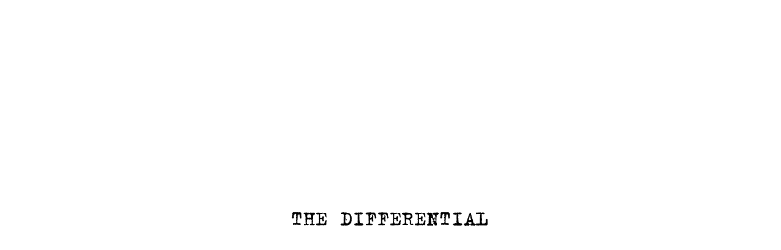

--- FILE ---
content_type: text/html; charset=utf-8
request_url: https://www.thedifferential.co.uk/aston-martin/differential-aston-martin-db6.html
body_size: 15681
content:

<!doctype html>
<html lang="en-gb" dir="ltr">
	<head>
		
			<!-- add google analytics -->
			<!-- Global site tag (gtag.js) - Google Analytics -->
			<script async src='https://www.googletagmanager.com/gtag/js?id=G-BNX2E6GRJS'></script>
			<script>
				window.dataLayer = window.dataLayer || [];
				function gtag(){dataLayer.push(arguments);}
				gtag('js', new Date());

				gtag('config', 'G-BNX2E6GRJS');
			</script>
			
		<meta name="viewport" content="width=device-width, initial-scale=1, shrink-to-fit=no">
		<meta charset="utf-8" />
	<base href="https://www.thedifferential.co.uk/aston-martin/differential-aston-martin-db6.html" />
	<meta name="keywords" content="points, power, aston, martin, differential’s, experience, differentials, highly, service, life, offering, possibility, driving, perform, anti-friction" />
	<meta name="author" content="Super User" />
	<meta name="description" content="We are highly specialized in&amp;nbsp;Aston Martin DB6 differential’s inspection.
Thanks to our experience gained on differentials for racing cars we have been able to identify the critical points of the various original differentials for the" />
	<meta name="generator" content="Helix Ultimate - The Most Popular Joomla! Template Framework." />
	<title>Differential Aston Martin DB6</title>
	<link href="/images/favicon.ico" rel="shortcut icon" type="image/vnd.microsoft.icon" />
	<link href="https://www.thedifferential.co.uk/index.php?option=com_search&amp;catid=64&amp;id=11641&amp;view=article&amp;Itemid=1026&amp;format=opensearch" rel="search" title="Search " type="application/opensearchdescription+xml" />
	<link href="/favicon.ico" rel="shortcut icon" type="image/vnd.microsoft.icon" />
	<link href="/media/com_jce/site/css/content.min.css?badb4208be409b1335b815dde676300e" rel="stylesheet" />
	<link href="/plugins/system/rokbox/assets/styles/rokbox.css" rel="stylesheet" />
	<link href="/templates/shaper_helixultimate/css/bootstrap.min.css" rel="stylesheet" />
	<link href="/plugins/system/helixultimate/assets/css/system-j3.min.css" rel="stylesheet" />
	<link href="/templates/shaper_helixultimate/css/font-awesome.min.css" rel="stylesheet" />
	<link href="/templates/shaper_helixultimate/css/v4-shims.min.css" rel="stylesheet" />
	<link href="/templates/shaper_helixultimate/css/template.css" rel="stylesheet" />
	<link href="/templates/shaper_helixultimate/css/presets/preset2.css" rel="stylesheet" />
	<link href="/component/foxcontact/name/foxcontact/root/media/task/loader.load/type/css/uid/m218.html" rel="stylesheet" />
	<link href="/component/foxcontact/name/bootstrap/root/components/task/loader.load/type/css/uid/m218.html" rel="stylesheet" />
	<link href="/media/jui/css/chosen.css" rel="stylesheet" />
	<link href="/modules/mod_rokajaxsearch/css/rokajaxsearch.css" rel="stylesheet" />
	<link href="/modules/mod_rokajaxsearch/themes/blue/rokajaxsearch-theme.css" rel="stylesheet" />
	<link href="/plugins/system/gdpr/assets/css/cookieconsent.min.css" rel="stylesheet" />
	<style>
@media screen and (max-width: 1024px) {
#sp-header #offcanvas-toggler.offcanvas, #sp-header #offcanvas-toggler.mega
{display: block !important;}

 .sp-megamenu-parent.d-none.d-lg-block 
 { display: none !important; }
}

.com-content #sp-main-body { padding: 10px 0; }
    div.sprocket-mosaic .sprocket-readmore {
        display: none;
    }.sp-megamenu-parent > li > a, .sp-megamenu-parent > li > span, .sp-megamenu-parent .sp-dropdown li.sp-menu-item > a{font-family: 'Arial', sans-serif;text-decoration: none;}
.menu.nav-pills > li > a, .menu.nav-pills > li > span, .menu.nav-pills .sp-dropdown li.sp-menu-item > a{font-family: 'Arial', sans-serif;text-decoration: none;}
.logo-image {height:60px;}.logo-image-phone {height:60px;}@media(max-width: 992px) {.logo-image {height: 36px;}.logo-image-phone {height: 36px;}}@media(max-width: 576px) {.logo-image {height: 36px;}.logo-image-phone {height: 36px;}}.logo-image {height:60px;}.logo-image-phone {height:60px;}@media(max-width: 992px) {.logo-image {height: 36px;}.logo-image-phone {height: 36px;}}@media(max-width: 576px) {.logo-image {height: 36px;}.logo-image-phone {height: 36px;}}.logo-image {height:60px;}.logo-image-phone {height:60px;}@media(max-width: 992px) {.logo-image {height: 36px;}.logo-image-phone {height: 36px;}}@media(max-width: 576px) {.logo-image {height: 36px;}.logo-image-phone {height: 36px;}}#sp-footer{ padding:10px 10px 10px 10px ; }#sp-footer a:hover{color:#FFFF03;}div.cc-window.cc-floating{max-width:24em}@media(max-width: 639px){div.cc-window.cc-floating:not(.cc-center){max-width: none}}div.cc-window, span.cc-cookie-settings-toggler{font-size:16px}div.cc-revoke{font-size:16px}div.cc-settings-label,span.cc-cookie-settings-toggle{font-size:14px}div.cc-window.cc-banner{padding:1em 1.8em}div.cc-window.cc-floating{padding:2em 1.8em}input.cc-cookie-checkbox+span:before, input.cc-cookie-checkbox+span:after{border-radius:1px}div.cc-center,div.cc-floating,div.cc-checkbox-container,div.gdpr-fancybox-container div.fancybox-content,ul.cc-cookie-category-list li,fieldset.cc-service-list-title legend{border-radius:0px}div.cc-window a.cc-btn,span.cc-cookie-settings-toggle{border-radius:0px}
	</style>
	<script type="application/json" class="joomla-script-options new">{"csrf.token":"ea59103b22df6875813d873fc3a4ca40","system.paths":{"root":"","base":""},"data":{"breakpoints":{"tablet":991,"mobile":480},"header":{"stickyOffset":"4"}},"system.keepalive":{"interval":3600000,"uri":"\/index.php?option=com_ajax&amp;format=json"}}</script>
	<script src="/media/system/js/mootools-core.js?5195a30e1be497019821811fd5f2ec6a"></script>
	<script src="/media/system/js/core.js?5195a30e1be497019821811fd5f2ec6a"></script>
	<script src="/media/system/js/mootools-more.js?5195a30e1be497019821811fd5f2ec6a"></script>
	<script src="/plugins/system/rokbox/assets/js/rokbox.js"></script>
	<script src="/media/jui/js/jquery.min.js?5195a30e1be497019821811fd5f2ec6a"></script>
	<script src="/media/jui/js/jquery-noconflict.js?5195a30e1be497019821811fd5f2ec6a"></script>
	<script src="/media/jui/js/jquery-migrate.min.js?5195a30e1be497019821811fd5f2ec6a"></script>
	<script src="/templates/shaper_helixultimate/js/bootstrap.bundle.min.js"></script>
	<script src="/templates/shaper_helixultimate/js/main.js"></script>
	<!--[if lt IE 9]><script src="/media/system/js/polyfill.event.js?5195a30e1be497019821811fd5f2ec6a"></script><![endif]-->
	<script src="/media/system/js/keepalive.js?5195a30e1be497019821811fd5f2ec6a"></script>
	<script src="/component/foxcontact/name/foxtext/root/components/task/loader.load/type/js/uid/m218.html"></script>
	<script src="/media/com_foxcontact/js/base.min.js?v=1676903419"></script>
	<script src="/media/jui/js/chosen.jquery.min.js"></script>
	<script src="/modules/mod_rokajaxsearch/js/rokajaxsearch.js"></script>
	<script src="/plugins/system/gdpr/assets/js/cookieconsent.min.js" defer></script>
	<script src="/plugins/system/gdpr/assets/js/init.js" defer></script>
	<script>
if (typeof RokBoxSettings == 'undefined') RokBoxSettings = {pc: '100'};template="shaper_helixultimate";window.addEvent((window.webkit) ? 'load' : 'domready', function() {
				window.rokajaxsearch = new RokAjaxSearch({
					'results': 'Results',
					'close': '',
					'websearch': 0,
					'blogsearch': 0,
					'imagesearch': 0,
					'videosearch': 0,
					'imagesize': 'MEDIUM',
					'safesearch': 'MODERATE',
					'search': 'Search...',
					'readmore': 'Read more...',
					'noresults': 'No results',
					'advsearch': 'Advanced search',
					'page': 'Page',
					'page_of': 'of',
					'searchlink': 'https://www.thedifferential.co.uk/index.php?option=com_search&amp;view=search&amp;tmpl=component',
					'advsearchlink': 'https://www.thedifferential.co.uk/index.php?option=com_search&amp;view=search',
					'uribase': 'https://www.thedifferential.co.uk/',
					'limit': '10',
					'perpage': '3',
					'ordering': 'newest',
					'phrase': 'any',
					'hidedivs': '',
					'includelink': 1,
					'viewall': 'View all results',
					'estimated': 'estimated',
					'showestimated': 1,
					'showpagination': 1,
					'showcategory': 1,
					'showreadmore': 1,
					'showdescription': 1
				});
			});var gdprConfigurationOptions = { complianceType: 'opt-out',
																			  cookieConsentLifetime: 365,
																			  cookieConsentSamesitePolicy: '',
																			  cookieConsentSecure: 0,
																			  disableFirstReload: 0,
																	  		  blockJoomlaSessionCookie: 1,
																			  blockExternalCookiesDomains: 1,
																			  externalAdvancedBlockingModeCustomAttribute: '',
																			  allowedCookies: '',
																			  blockCookieDefine: 1,
																			  autoAcceptOnNextPage: 1,
																			  revokable: 1,
																			  lawByCountry: 1,
																			  checkboxLawByCountry: 0,
																			  blockPrivacyPolicy: 0,
																			  cacheGeolocationCountry: 1,
																			  countryAcceptReloadTimeout: 1000,
																			  usaCCPARegions: null,
																			  countryEnableReload: 1,
																			  customHasLawCountries: [""],
																			  dismissOnScroll: 0,
																			  dismissOnTimeout: 0,
																			  containerSelector: 'body',
																			  hideOnMobileDevices: 0,
																			  autoFloatingOnMobile: 0,
																			  autoFloatingOnMobileThreshold: 1024,
																			  autoRedirectOnDecline: 0,
																			  autoRedirectOnDeclineLink: '',
																			  showReloadMsg: 0,
																			  showReloadMsgText: 'Applying preferences and reloading the page...',
																			  defaultClosedToolbar: 0,
																			  toolbarLayout: 'basic',
																			  toolbarTheme: 'block',
																			  toolbarButtonsTheme: 'decline_first',
																			  revocableToolbarTheme: 'basic',
																			  toolbarPosition: 'bottom-right',
																			  toolbarCenterTheme: 'compact',
																			  revokePosition: 'revoke-top',
																			  toolbarPositionmentType: 1,
																			  positionCenterSimpleBackdrop: 0,
																			  positionCenterBlurEffect: 1,
																			  preventPageScrolling: 0,
																			  popupEffect: 'fade',
																			  popupBackground: '#000000',
																			  popupText: '#ffffff',
																			  popupLink: '#ffffff',
																			  buttonBackground: '#ffffff',
																			  buttonBorder: '#ffffff',
																			  buttonText: '#000000',
																			  highlightOpacity: '100',
																			  highlightBackground: '#333333',
																			  highlightBorder: '#ffffff',
																			  highlightText: '#ffffff',
																			  highlightDismissBackground: '#333333',
																		  	  highlightDismissBorder: '#ffffff',
																		 	  highlightDismissText: '#ffffff',
																			  autocenterRevokableButton: 0,
																			  hideRevokableButton: 0,
																			  hideRevokableButtonOnscroll: 0,
																			  customRevokableButton: 0,
																			  customRevokableButtonAction: 0,
																			  headerText: 'Cookies used on the website!',
																			  messageText: 'This website uses cookies to ensure you get the best experience on our website.',
																			  denyMessageEnabled: 0, 
																			  denyMessage: 'You have declined cookies, to ensure the best experience on this website please consent the cookie usage.',
																			  placeholderBlockedResources: 1, 
																			  placeholderBlockedResourcesAction: '',
																	  		  placeholderBlockedResourcesText: 'You must accept cookies and reload the page to view this content',
																			  placeholderIndividualBlockedResourcesText: 'You must accept cookies from {domain} and reload the page to view this content',
																			  placeholderIndividualBlockedResourcesAction: 0,
																			  placeholderOnpageUnlock: 0,
																			  scriptsOnpageUnlock: 0,
																			  autoDetectYoutubePoster: 0,
																			  autoDetectYoutubePosterApikey: 'AIzaSyAV_WIyYrUkFV1H8OKFYG8wIK8wVH9c82U',
																			  dismissText: 'Got it!',
																			  allowText: 'Allow cookies',
																			  denyText: 'Decline',
																			  cookiePolicyLinkText: 'Cookie policy',
																			  cookiePolicyLink: 'https://www.thedifferential.co.uk/cookie-policy.html',
																			  cookiePolicyRevocableTabText: 'Privacy & Cookie policy',
																			  privacyPolicyLinkText: 'Privacy policy',
																			  privacyPolicyLink: 'https://www.thedifferential.co.uk/policy-privacy.html',
																			  googleCMPTemplate: 0,
																			  enableGdprBulkConsent: 0,
																			  enableCustomScriptExecGeneric: 0,
																			  customScriptExecGeneric: '',
																			  categoriesCheckboxTemplate: 'cc-checkboxes-light',
																			  toggleCookieSettings: 0,
																			  toggleCookieSettingsLinkedView: 0,
																			  toggleCookieSettingsButtonsArea: 0,
 																			  toggleCookieSettingsLinkedViewSefLink: '/component/gdpr.html',
																	  		  toggleCookieSettingsText: '<span class="cc-cookie-settings-toggle">Settings <span class="cc-cookie-settings-toggler">&#x25EE;</span></span>',
																			  toggleCookieSettingsButtonBackground: '#333333',
																			  toggleCookieSettingsButtonBorder: '#ffffff',
																			  toggleCookieSettingsButtonText: '#ffffff',
																			  showLinks: 1,
																			  blankLinks: '_blank',
																			  autoOpenPrivacyPolicy: 0,
																			  openAlwaysDeclined: 1,
																			  cookieSettingsLabel: 'Cookie settings:',
															  				  cookieSettingsDesc: 'Choose which kind of cookies you want to disable by clicking on the checkboxes. Click on a category name for more informations about used cookies.',
																			  cookieCategory1Enable: 0,
																			  cookieCategory1Name: 'Necessary',
																			  cookieCategory1Locked: 0,
																			  cookieCategory2Enable: 0,
																			  cookieCategory2Name: 'Preferences',
																			  cookieCategory2Locked: 0,
																			  cookieCategory3Enable: 0,
																			  cookieCategory3Name: 'Statistics',
																			  cookieCategory3Locked: 0,
																			  cookieCategory4Enable: 0,
																			  cookieCategory4Name: 'Marketing',
																			  cookieCategory4Locked: 0,
																			  cookieCategoriesDescriptions: {},
																			  alwaysReloadAfterCategoriesChange: 0,
																			  preserveLockedCategories: 0,
																			  declineButtonBehavior: 'hard',
																			  blockCheckedCategoriesByDefault: 0,
																			  reloadOnfirstDeclineall: 0,
																			  trackExistingCheckboxSelectors: '',
															  		  		  trackExistingCheckboxConsentLogsFormfields: 'name,email,subject,message',
																			  allowallShowbutton: 0,
																			  allowallText: 'Allow all cookies',
																			  allowallButtonBackground: '#ffffff',
																			  allowallButtonBorder: '#ffffff',
																			  allowallButtonText: '#000000',
																			  allowallButtonTimingAjax: 'fast',
																			  includeAcceptButton: 0,
																			  includeDenyButton: 0,
																			  trackConsentDate: 0,
																			  execCustomScriptsOnce: 1,
																			  optoutIndividualResources: 0,
																			  blockIndividualResourcesServerside: 0,
																			  disableSwitchersOptoutCategory: 0,
																			  autoAcceptCategories: 0,
																			  allowallIndividualResources: 1,
																			  blockLocalStorage: 0,
																			  blockSessionStorage: 0,
																			  externalAdvancedBlockingModeTags: 'iframe,script,img,source,link',
																			  enableCustomScriptExecCategory1: 0,
																			  customScriptExecCategory1: '',
																			  enableCustomScriptExecCategory2: 0,
																			  customScriptExecCategory2: '',
																			  enableCustomScriptExecCategory3: 0,
																			  customScriptExecCategory3: '',
																			  enableCustomScriptExecCategory4: 0,
																			  customScriptExecCategory4: '',
																			  enableCustomDeclineScriptExecCategory1: 0,
																			  customScriptDeclineExecCategory1: '',
																			  enableCustomDeclineScriptExecCategory2: 0,
																			  customScriptDeclineExecCategory2: '',
																			  enableCustomDeclineScriptExecCategory3: 0,
																			  customScriptDeclineExecCategory3: '',
																			  enableCustomDeclineScriptExecCategory4: 0,
																			  customScriptDeclineExecCategory4: '',
																			  enableCMPPreferences: 0,	
																			  enableCMPStatistics: 0,
																			  enableCMPAds: 0,																			  
																			  debugMode: 0
																		};var gdpr_ajax_livesite='https://www.thedifferential.co.uk/';var gdpr_enable_log_cookie_consent=1;
	</script>
			</head>
	<body class="site helix-ultimate hu com_content com-content view-article layout-default task-none itemid-1026 en-gb ltr sticky-header layout-fluid offcanvas-init offcanvs-position-right">

		
					<div class="sp-pre-loader">
				<div class='sp-loader-with-logo'>
<div class='logo'>
<img src='https://www.thedifferential.co.uk/images/the_differential.png' />
</div>
<div class='line' id='line-load'></div>
</div>			</div>
		
		<div class="body-wrapper">
			<div class="body-innerwrapper">
				
	<div class="sticky-header-placeholder"></div>
<div id="sp-header-topbar">
	<div class="container">
		<div class="container-inner">
		<div class="row align-items-center">
					<!-- Contact -->
					<div id="sp-contact" class="col-6 col-xl-5">
													<ul class="social-icons"><li class="social-icon-facebook"><a target="_blank" rel="noopener noreferrer" href="https://www.ildifferenziale.it/images/FACEBOOK_icon.png" aria-label="Facebook"><span class="fab fa-facebook" aria-hidden="true"></span></a></li><li class="social-icon-youtube"><a target="_blank" rel="noopener noreferrer" href="https://www.youtube.com/channel/UCLNcb80FF4l5CDdzNtRaGMg" aria-label="Youtube"><span class="fab fa-youtube" aria-hidden="true"></span></a></li><li class="social-icon-linkedin"><a target="_blank" rel="noopener noreferrer" href="https://www.linkedin.com/company/il-differenziale" aria-label="Linkedin"><span class="fab fa-linkedin" aria-hidden="true"></span></a></li><li class="social-icon-instagram"><a target="_blank" rel="noopener noreferrer" href="https://www.instagram.com/ildifferenziale/" aria-label="Instagram"><span class="fab fa-instagram" aria-hidden="true"></span></a></li><li class="social-icon-whatsapp"><a target="_blank" rel="noopener noreferrer" href="https://wa.me/+393294676302?text=Hi" aria-label="Whatsapp"><span class="fab fa-whatsapp" aria-hidden="true"></span></a></li></ul>						
											</div>
	
					<!-- Logo -->
					<div id="sp-logo" class="col-12 col-xl-2 d-none d-xl-block">
						<div class="sp-column d-flex align-items-center  justify-content-center">
															
								<div class="logo"><a href="/">
				<img class='logo-image  d-none d-lg-inline-block'
					srcset='https://www.thedifferential.co.uk/images/the_differential.png 1x, https://www.thedifferential.co.uk/images/the_differential.png 2x'
					src='https://www.thedifferential.co.uk/images/the_differential.png'
					height='60px'
					alt=''
				/>
				<img class="logo-image-phone d-inline-block d-lg-none" src="https://www.thedifferential.co.uk/images/the_differential.png" alt="" /></a></div>													</div>
					</div>

					<!-- Social -->
					<div id="sp-social" class="col-6 col-xl-5">
						<div class="sp-column d-flex justify-content-end">
							<!-- Social icons -->
							<div class="social-wrap d-flex align-items-center">
								
																	<ul class="sp-contact-info"><li class="sp-contact-phone"><span class="fas fa-phone" aria-hidden="true"></span> <a href="tel:+39022489976">+39022489976</a></li><li class="sp-contact-email"><span class="far fa-envelope" aria-hidden="true"></span> <a href="mailto:info@thedifferential.co.uk">info@thedifferential.co.uk</a></li></ul>															</div>

							<!-- Related Modules -->
							<div class="d-none d-lg-flex header-modules align-items-center">
								
															</div>
						</div>
					</div>
				</div>
		</div>
	</div>
</div>

<header id="sp-header" class="lg-header">
	<div class="container">
		<div class="container-inner">
			<!-- Menu -->
			<div class="row">
				<div class="col-lg-3 col-6 d-block d-xl-none">
					<div class="sp-column d-flex justify-content-between align-items-center">
						<div id="sp-logo" class="menu-with-offcanvas">
							
							<div class="logo"><a href="/">
				<img class='logo-image  d-none d-lg-inline-block'
					srcset='https://www.thedifferential.co.uk/images/the_differential.png 1x, https://www.thedifferential.co.uk/images/the_differential.png 2x'
					src='https://www.thedifferential.co.uk/images/the_differential.png'
					height='60px'
					alt=''
				/>
				<img class="logo-image-phone d-inline-block d-lg-none" src="https://www.thedifferential.co.uk/images/the_differential.png" alt="" /></a></div>						</div>
					</div>
				</div>

				<div class="col-lg-9 col-6 col-xl-12">
					<div class="d-flex justify-content-end justify-content-xl-center align-items-center">
						<!-- if offcanvas position left -->
						
						<nav class="sp-megamenu-wrapper d-flex" role="navigation"><a id="offcanvas-toggler" aria-label="Menu" class="offcanvas-toggler-right d-flex d-lg-none" href="#"><div class="burger-icon" aria-hidden="true"><span></span><span></span><span></span></div></a><ul class="sp-megamenu-parent menu-animation-fade-up d-none d-lg-block"><li class="sp-menu-item"><a   href="/"  >Home</a></li><li class="sp-menu-item"><a   href="/the-company.html"  >Company</a></li><li class="sp-menu-item sp-has-child active"><a   href="/we-are-specialized-in-the-revision-of-the-differential.html"  >Differentials</a><div class="sp-dropdown sp-dropdown-main sp-dropdown-mega sp-menu-full container" style=""><div class="sp-dropdown-inner"><div class="row"><div class="col-sm-3"><ul class="sp-mega-group"><li class="item-527 menu_item item-header"><a  class="sp-group-title" href="/bmw.html"  >BMW</a><ul class="sp-mega-group-child sp-dropdown-items"><li class="sp-menu-item"><a   href="/bmw/bmw-differential-series-1.html"  >BMW Differential Series 1</a></li><li class="sp-menu-item"><a   href="/bmw/differential-bmw-118d-f20.html"  >Differential Bmw 118D F20</a></li><li class="sp-menu-item"><a   href="/bmw/bmw-m6-differential.html"  >Differential BMW M6</a></li><li class="sp-menu-item"><a   href="/bmw/bmw-x3-differential.html"  >BMW X3 Differential</a></li><li class="sp-menu-item"><a   href="/bmw/differential-bmw-320-d-e90.html"  >Differential BMW 320 D E90</a></li><li class="sp-menu-item"><a   href="/bmw/front-differential-bmw-320-xd.html"  >Front Differential BMW 320 XD </a></li><li class="sp-menu-item"><a   href="/bmw/differential-bmw-330-d.html"  >Differential BMW 330 D</a></li><li class="sp-menu-item"><a   href="/bmw/front-differential-bmw-330-xd-e91.html"  >Front Differential bmw 330 XD E91 </a></li><li class="sp-menu-item"><a   href="/bmw/differential-bmw-m3-e36-1.html"  >Differential bmw M3 E36</a></li><li class="sp-menu-item"><a   href="/bmw/differential-bmw-m3-e36.html"  >Differential bmw M3 E36 (2)</a></li><li class="sp-menu-item"><a   href="/bmw/differential-bmw-m3-e46.html"  >Differential bmw M3 E46</a></li><li class="sp-menu-item"><a   href="/bmw/differential-bmw-z3.html"  >Differential bmw Z3</a></li><li class="sp-menu-item"><a   href="/bmw/bmw-z4-differential.html"  >Differential BMW Z4</a></li><li class="sp-menu-item"><a   href="/bmw/differential-bmw-x1.html"  >Differential BMW X1</a></li><li class="sp-menu-item"><a   href="/bmw/differential-bmw-635-csi.html"  >Differential BMW 635 CSI</a></li><li class="sp-menu-item"><a   href="/bmw/bmw-7-series-differential.html"  >Differential BMW Série 7</a></li><li class="sp-menu-item"><a   href="/bmw/differential-bmw-x5-e53-3-0d.html"  >Differential BMW X5 E53 3.0d</a></li></ul></li><li class="item-534 menu_item item-header"><a  class="sp-group-title" href="/volkswagen.html"  >Volkswagen</a><ul class="sp-mega-group-child sp-dropdown-items"><li class="sp-menu-item"><a   href="/volkswagen/front-differential-volkswagen-touareg-pp.html"  >Front Differential Volkswagen‎ Touareg </a></li><li class="sp-menu-item"><a   href="/volkswagen/differential-volkswagen-passat-4x4.html"  > Differential Volkswagen‎ Passat 4x4</a></li><li class="sp-menu-item"><a   href="/volkswagen/differential-volkswagen-amarok.html"  > Differential Volkswagen‎ Amorok</a></li><li class="sp-menu-item"><a   href="/volkswagen/differential-volkswagen-phaeton.html"  > Differential Volkswagen‎  Phaeton</a></li><li class="sp-menu-item"><a   href="/volkswagen/rear-differential-volkswagen-tiguan.html"  >Rear Differential Volkswagen‎ Tiguan</a></li><li class="sp-menu-item"><a   href="/volkswagen/rear-differential-volkswagen-crafter.html"  >Rear Differential Volkswagen‎ Crafter</a></li><li class="sp-menu-item"><a   href="/volkswagen/rear-differential-volkswagen-golf-4motion.html"  >Rear Differential Volkswagen‎ Golf 4motion</a></li><li class="sp-menu-item"><a   href="/volkswagen/front-differential-volkswagen-tiguan.html"  >Front Differential Volkswagen‎ Tiguan</a></li><li class="sp-menu-item"><a   href="/volkswagen/front-differential-volkswagen-touareg.html"  >Rear Differential Volkswagen‎ Touareg</a></li><li class="sp-menu-item"><a   href="/volkswagen/differential-volkswagen-caravelle-multivan-t5.html"  >Differential Volkswagen‎ Caravelle Multivan T5</a></li></ul></li><li class="item-524 menu_item item-header"><a  class="sp-group-title" href="/opel.html"  >Opel</a><ul class="sp-mega-group-child sp-dropdown-items"><li class="sp-menu-item"><a   href="/opel/rear-differential-opel-antara.html"  >Rear differential Opel Antara</a></li></ul></li><li class="item-530 menu_item item-header"><a  class="sp-group-title" href="/iveco.html"  >Iveco</a><ul class="sp-mega-group-child sp-dropdown-items"><li class="sp-menu-item"><a   href="/iveco/differential-iveco-daily.html"  >Differential Iveco Daily</a></li><li class="sp-menu-item"><a   href="/iveco/differential-iveco-stralis.html"  >Differential Iveco Stralis</a></li></ul></li><li class="item-531 menu_item item-header"><a  class="sp-group-title" href="/volvo.html"  >Volvo</a><ul class="sp-mega-group-child sp-dropdown-items"><li class="sp-menu-item"><a   href="/volvo/differential-volvo-xc-70.html"  >Differential VOLVO XC 70</a></li><li class="sp-menu-item"><a   href="/volvo/differential-volvo-s60.html"  >Differential VOLVO S 60</a></li><li class="sp-menu-item"><a   href="/volvo/differential-volvo-xc90.html"  >Differential VOLVO XC 90</a></li><li class="sp-menu-item"><a   href="/volvo/differential-volvo-s90.html"  >Differential VOLVO S 90</a></li><li class="sp-menu-item"><a   href="/volvo/differential-volvo-xc60.html"  >Differential VOLVO XC 60</a></li><li class="sp-menu-item"><a   href="/volvo/differential-volvo-v60.html"  >Differential VOLVO V 60 </a></li><li class="sp-menu-item"><a   href="/volvo/differential-volvo-v90.html"  >Differential VOLVO V 90</a></li></ul></li><li class="item-532 menu_item item-header"><a  class="sp-group-title" href="/jeep.html"  >Jeep</a><ul class="sp-mega-group-child sp-dropdown-items"><li class="sp-menu-item"><a   href="/jeep/differential-jeep-cherokee.html"  >Rear Differential Jeep Cherokee Limited</a></li><li class="sp-menu-item"><a   href="/jeep/front-differential-jeep-cherokee-limited.html"  >Front Differential Jeep Cherokee Limited</a></li><li class="sp-menu-item"><a   href="/jeep/front-differential-jeep-gran-cherokee-2012.html"  >Front Differential Jeep Gran Cherokee 2012</a></li><li class="sp-menu-item"><a   href="/jeep/front-differential-jeep-gran-cherokee-2012.html"  >Rear differential Jeep Cherokee 2016</a></li><li class="sp-menu-item"><a   href="/jeep/front-differential-jeep-wrangler-jl.html"  >Front differential Jeep Wrangler JL</a></li><li class="sp-menu-item"><a   href="/jeep/rear-differential-jeep-wrangler-jl.html"  >Rear differential Jeep Wrangler JL</a></li></ul></li><li class="item-533 menu_item item-header"><a  class="sp-group-title" href="/nissan.html"  >Nissan</a><ul class="sp-mega-group-child sp-dropdown-items"><li class="sp-menu-item"><a   href="/nissan/differential-nissan-silvia-s13.html"  >Differential Nissan Silvia S13 </a></li><li class="sp-menu-item"><a   href="/nissan/rear-differential-nissan-qashqai.html"  >Rear differential Nissan Qashqai </a></li><li class="sp-menu-item"><a   href="/nissan/differential-nissan-350z.html"  >Rear differential Nissan 350z</a></li><li class="sp-menu-item"><a   href="/nissan/rear-differential-nissan-x-trail.html"  >Rear Differential Nissan X-Trail</a></li><li class="sp-menu-item"><a   href="/nissan/differential-nissan-silvia-s14.html"  >Differential Nissan Silvia S14</a></li><li class="sp-menu-item"><a   href="/nissan/differential-nissan-terrano-ii.html"  >Differential Nissan Terrano II</a></li><li class="sp-menu-item"><a   href="/nissan/differential-nissan-terrano.html"  >Differential Nissan Terrano</a></li><li class="sp-menu-item"><a   href="/nissan/differential-nissan-navara.html"  >Differential Nissan Navara</a></li><li class="sp-menu-item"><a   href="/nissan/differential-nissan-pathfinder.html"  >Differential Nissan Pathfinder</a></li><li class="sp-menu-item"><a   href="/nissan/differential-nissan-patrol.html"  >Differential Nissan Patrol</a></li></ul></li><li class="item-535 menu_item item-header"><a  class="sp-group-title" href="/alfa-romeo.html"  >Alfa Romeo</a><ul class="sp-mega-group-child sp-dropdown-items"><li class="sp-menu-item"><a   href="/alfa-romeo/differential-alfa-romeo-duetto.html"  >Differential Alfa Romeo Duetto</a></li><li class="sp-menu-item"><a   href="/alfa-romeo/differential-alfa-romeo-gt-duetto.html"  >Differential Alfa Romeo GT Duetto</a></li><li class="sp-menu-item"><a   href="/alfa-romeo/differential-alfa-romeo-montreal.html"  >Differential Alfa Romeo Montreal</a></li><li class="sp-menu-item"><a   href="/alfa-romeo/rear-differential-alfa-romeo-159-q4.html"  >Rear Differential Alfa Romeo 159 4x4</a></li><li class="sp-menu-item"><a   href="/alfa-romeo/front-differential-alfa-romeo-159-q4.html"  >Front Differential Alfa Romeo 159 4x4</a></li><li class="sp-menu-item"><a   href="/alfa-romeo/differential-alfa-romeo-stelvio.html"  >Differential Alfa Romeo Stelvio</a></li><li class="sp-menu-item"><a   href="/alfa-romeo/differential-alfa-romeo-gt-2000.html"  >Differential Alfa Romeo GT 2000 </a></li></ul></li></ul></div><div class="col-sm-3"><ul class="sp-mega-group"><li class="item-525 menu_item item-header"><a  class="sp-group-title" href="/mercedes.html"  >Mercedes</a><ul class="sp-mega-group-child sp-dropdown-items"><li class="sp-menu-item"><a   href="/mercedes/rear-differential-mercedes-r-class.html"  >Rear Differential Mercedes R class</a></li><li class="sp-menu-item"><a   href="/mercedes/rear-differential-mercedes-sprinter.html"  >Rear differential Mercedes Sprinter</a></li><li class="sp-menu-item"><a   href="/mercedes/rear-differential-mercedes-benz-t1.html"  >Rear differential Mercedes-Benz T1</a></li><li class="sp-menu-item"><a   href="/mercedes/rear-differential-mercedes-190-sl.html"  >Rear differential Mercedes 190 SL</a></li><li class="sp-menu-item"><a   href="/mercedes/rear-differential-mercedes-450-slc.html"  >Rear differential Mercedes 450 SLC</a></li><li class="sp-menu-item"><a   href="/mercedes/rear-differential-mercedes-benz-t2.html"  >Rear differential Mercedes-Benz T2</a></li><li class="sp-menu-item"><a   href="/mercedes/rear-differential-mercedes-glc-x253.html"  >Rear differential Mercedes GLC X253</a></li><li class="sp-menu-item"><a   href="/mercedes/rear-differential-mercedes-benz-classe-g-wagon.html"  >Rear differential Mercedes-Benz Classe G Wagon</a></li><li class="sp-menu-item"><a   href="/mercedes/front-differential-mercedes-classe-r-2.html"  >Front differential Mercedes-Benz Classe G Wagon </a></li><li class="sp-menu-item"><a   href="/mercedes/front-differential-mercedes-classe-r.html"  >Front Differential Mercedes R class </a></li><li class="sp-menu-item"><a   href="/mercedes/differential-mercedes-v-class.html"  > Differential Mercedes V class </a></li><li class="sp-menu-item"><a   href="/mercedes/differential-mercedes-e-class.html"  > Differential Mercedes E class  </a></li><li class="sp-menu-item"><a   href="/mercedes/differential-mercedes-c-class.html"  >Differential Mercedes C class</a></li><li class="sp-menu-item"><a   href="/mercedes/rear-differential-mercedes-gla-156.html"  > Rear differential Mercedes GLA W156</a></li><li class="sp-menu-item"><a   href="/mercedes/rear-differential-mercedes-a35-amg.html"  > Rear differential Mercedes A35 AMG</a></li><li class="sp-menu-item"><a   href="/mercedes/rear-differential-mercedes-gla-156.html"  >Rear Differential Mercedes 500 Sec</a></li><li class="sp-menu-item"><a   href="/mercedes/rear-differential-mercedes-viano.html"  >Rear Differential Mercedes Viano</a></li><li class="sp-menu-item"><a   href="/mercedes/front-differential-mercedes-vito-4-matic.html"  >Front Differential Mercedes Vito 4 Matic</a></li><li class="sp-menu-item"><a   href="/mercedes/rear-differential-mercedes-viano-4-matic.html"  >Rear Differential Mercedes Viano 4 Matic</a></li><li class="sp-menu-item"><a   href="/mercedes/front-differential-mercedes-ml.html"  >Front Differential Mercedes ML</a></li><li class="sp-menu-item"><a   href="/mercedes/front-differential-mercedes-glk.html"  >Front Differential Mercedes GLK</a></li><li class="sp-menu-item"><a   href="/mercedes/rear-differential-mercedes-ml.html"  >Rear Differential Mercedes ML</a></li><li class="sp-menu-item"><a   href="/mercedes/rear-differential-mercedes-s-500.html"  >Rear Differential Mercedes S 500</a></li><li class="sp-menu-item"><a   href="/mercedes/rear-differential-mercedes-sl-55-amg.html"  >Rear differential Mercedes SL 55 AMG</a></li></ul></li><li class="item-597 menu_item item-header"><a  class="sp-group-title" href="/jaguar.html"  >Jaguar</a><ul class="sp-mega-group-child sp-dropdown-items"><li class="sp-menu-item"><a   href="/jaguar/differential-jaguar-double-six.html"  >Differential Jaguar Double Six</a></li><li class="sp-menu-item"><a   href="/jaguar/differential-jaguar-s-type.html"  >Differential Jaguar S-Type</a></li><li class="sp-menu-item"><a   href="/jaguar/differential-jaguar-e-type-67.html"  >Differential Jaguar E-Type 67</a></li><li class="sp-menu-item"><a   href="/jaguar/differential-jaguar-xj8.html"  >Differential Jaguar XJ8</a></li><li class="sp-menu-item"><a   href="/jaguar/differential-jaguar-xkr.html"  >Differential Jaguar XKR</a></li></ul></li><li class="item-536 menu_item item-header"><a  class="sp-group-title" href="/caterham.html"  >Caterham</a><ul class="sp-mega-group-child sp-dropdown-items"><li class="sp-menu-item"><a   href="/caterham/differential-caterham.html"  >Differential Caterham</a></li><li class="sp-menu-item"><a   href="/caterham/differential-caterham-ford-7.html"  >Differential Caterham - Ford 7&quot;</a></li><li class="sp-menu-item"><a   href="/caterham/differential-caterham-ford-7-quaife.html"  >Differential Caterham Ford 7'' Quaife </a></li></ul></li><li class="item-568 menu_item item-header"><a  class="sp-group-title" href="/mazda.html"  >Mazda</a><ul class="sp-mega-group-child sp-dropdown-items"><li class="sp-menu-item"><a   href="/mazda/differential-mazda-mx-5.html"  >Differential Mazda MX-5</a></li><li class="sp-menu-item"><a   href="/mazda/differential-mazda-mx-5-2007.html"  >Differential Mazda MX-5 / 2007</a></li></ul></li><li class="item-570 menu_item item-header"><a  class="sp-group-title" href="/ford.html"  >Ford</a><ul class="sp-mega-group-child sp-dropdown-items"><li class="sp-menu-item"><a   href="/ford/rear-differential-ford-kuga.html"  >Rear differential Ford Kuga</a></li><li class="sp-menu-item"><a   href="/ford/rear-differential-ford-transit.html"  >Rear differential Ford Transit</a></li><li class="sp-menu-item"><a   href="/ford/differential-new-ford-kuga.html"  >Rear differential new Ford Kuga</a></li><li class="sp-menu-item"><a   href="/ford/rear-differential-ford-ranger.html"  >Rear differential Ford Ranger</a></li><li class="sp-menu-item"><a   href="/ford/differential-ford-sierra-cosworth.html"  >Differential Ford Sierra Cosworth</a></li></ul></li><li class="item-595 menu_item item-header"><a  class="sp-group-title" href="/kia.html"  >Kia</a><ul class="sp-mega-group-child sp-dropdown-items"><li class="sp-menu-item"><a   href="/kia/differential-kia-sportage.html"  >Differential Kia Sportage</a></li><li class="sp-menu-item"><a   href="/kia/differential-kia-sorento.html"  >Differential Kia Sorento </a></li></ul></li><li class="item-608 menu_item item-header"><a  class="sp-group-title" href="/fiat.html"  >Fiat</a><ul class="sp-mega-group-child sp-dropdown-items"><li class="sp-menu-item"><a   href="/fiat/rear-differential-fiat-panda.html"  >Rear differential Fiat Panda 4x4</a></li><li class="sp-menu-item"><a   href="/fiat/front-differential-fiat-panda.html"  >Front differential Fiat Panda 4x4</a></li><li class="sp-menu-item"><a   href="/fiat/rear-differential-fiat-dino.html"  >Differential Fiat Dino 2400</a></li><li class="sp-menu-item"><a   href="/fiat/differential-fiat-sedici.html"  >Differential Fiat Sedici</a></li><li class="sp-menu-item"><a   href="/fiat/differential-fiat-panda-1st-series.html"  >Differential Fiat Panda 1st series</a></li><li class="sp-menu-item"><a   href="/fiat/differential-fiat-500-x.html"  >Differential Fiat  500 X</a></li><li class="sp-menu-item"><a   href="/fiat/differential-fiat-dino-2000.html"  >Differential Fiat Dino 2000 </a></li><li class="sp-menu-item"><a   href="/fiat/differential-fiat-124.html"  >Differential Fiat 124</a></li><li class="sp-menu-item"><a   href="/fiat/differential-fiat-124-sport.html"  >Differential Fiat 124 Sport</a></li><li class="sp-menu-item"><a   href="/fiat/differential-fiat-124-sport-abarth.html"  >Differential Fiat 124 Sport Abarth</a></li><li class="sp-menu-item"><a   href="/fiat/differential-fiat-balilla.html"  >Differential Fiat Balilla</a></li><li class="sp-menu-item"><a   href="/fiat/differential-fiat-130-self-locking-sedan-and-rear-coupe.html"  >Differential Fiat 130</a></li><li class="sp-menu-item"><a   href="/fiat/differential-fiat-500-quaife.html"  >Differential Fiat 500 Quaife</a></li></ul></li><li class="item-708 menu_item item-header"><a  class="sp-group-title" href="/mitsubishi.html"  >Mitsubishi</a><ul class="sp-mega-group-child sp-dropdown-items"><li class="sp-menu-item"><a   href="/mitsubishi/differential-mitsubishi-l200.html"  >Fornt Differential Mitsubishi L200</a></li><li class="sp-menu-item"><a   href="/mitsubishi/differential-mitsubishi-pajero.html"  >Differential Mitsubishi Pajero</a></li><li class="sp-menu-item"><a   href="/mitsubishi/rear-differential-mitsubishi-3000-gt.html"  >Rear differential Mitsubishi 3000 GT</a></li><li class="sp-menu-item"><a   href="/mitsubishi/rear-differential-mitsubishi-lancer-evo-9-gsr-ayc.html"  >Rear differential Mitsubishi Lancer Evo 9 Gsr AYC</a></li><li class="sp-menu-item"><a   href="/mitsubishi/differential-mitsubishi-asx.html"  >Differential Mitsubishi ASX</a></li><li class="sp-menu-item"><a   href="/mitsubishi/differential-mitsubishi-outlander.html"  >Differential Mitsubishi Outlander</a></li><li class="sp-menu-item"><a   href="/mitsubishi/rear-differential-mitsubishi-evo-9.html"  >Rear differential Mitsubishi EVO 9 </a></li></ul></li></ul></div><div class="col-sm-3"><ul class="sp-mega-group"><li class="item-521 menu_item item-header"><a  class="sp-group-title" href="/land-rover.html"  >Land Rover</a><ul class="sp-mega-group-child sp-dropdown-items"><li class="sp-menu-item"><a   href="/land-rover/rear-differential-range-rover-evoque.html"  > Rear differential Range Rover Evoque</a></li><li class="sp-menu-item"><a   href="/land-rover/front-differential-range-rover-evoque.html"  >Front differential Range Rover Evoque</a></li><li class="sp-menu-item"><a   href="/land-rover/differential-range-rover-sport.html"  > Rear differential Range Rover Sport </a></li><li class="sp-menu-item"><a   href="/land-rover/differential-land-rover-freelander.html"  >Differential Land Rover Freelander</a></li><li class="sp-menu-item"><a   href="/land-rover/rear-differential-land-rover-discovery-3.html"  >Front Differential Land Rover Discovery 3</a></li><li class="sp-menu-item"><a   href="/land-rover/front-differential-land-rover-discovery-3.html"  >Rear Differential Land Rover Discovery 3</a></li></ul></li><li class="item-537 menu_item item-header"><a  class="sp-group-title" href="/porsche.html"  >Porsche</a><ul class="sp-mega-group-child sp-dropdown-items"><li class="sp-menu-item"><a   href="/porsche/differential-porsche-cayenne-3200.html"  >Differential Porsche Cayenne 3200</a></li><li class="sp-menu-item"><a   href="/porsche/differential-porsche-cayenne-2014.html"  >Rear Differential Porsche Cayenne </a></li></ul></li><li class="item-785 menu_item item-header"><a  class="sp-group-title" href="/honda.html"  >Honda</a><ul class="sp-mega-group-child sp-dropdown-items"><li class="sp-menu-item"><a   href="/honda/rear-differential-honda-s2000.html"  >Rear differential Honda S2000</a></li><li class="sp-menu-item"><a   href="/honda/rear-differential-honda-crv.html"  >Rear differential Honda CRV</a></li></ul></li><li class="item-886 menu_item item-header"><a  class="sp-group-title" href="/daihatsu.html"  >Daihatsu</a><ul class="sp-mega-group-child sp-dropdown-items"><li class="sp-menu-item"><a   href="/daihatsu/differential-daihatsu-terios.html"  >Differential Daihatsu Terios</a></li></ul></li><li class="item-913 menu_item item-header"><a  class="sp-group-title" href="/lamborghini.html"  >Lamborghini</a><ul class="sp-mega-group-child sp-dropdown-items"><li class="sp-menu-item"><a   href="/lamborghini/clutch-kit-for-self-locking-lamborghini-gallardo.html"  >Differential Lamborghini Gallardo</a></li></ul></li><li class="item-926 menu_item item-header"><a  class="sp-group-title" href="/westfield.html"  >Westfield</a><ul class="sp-mega-group-child sp-dropdown-items"><li class="sp-menu-item"><a   href="/westfield/rear-differential-westfield-sportscars-sein.html"  >Differential Westfield Sportscars SEIN </a></li></ul></li><li class="item-933 menu_item item-header"><a  class="sp-group-title" href="/triumph.html"  >Triumph </a><ul class="sp-mega-group-child sp-dropdown-items"><li class="sp-menu-item"><a   href="/triumph/rear-differential-triumph-spitfire.html"  >Differential Triumph Spitfire</a></li></ul></li><li class="item-939 menu_item item-header"><a  class="sp-group-title" href="/toyota.html"  >Toyota</a><ul class="sp-mega-group-child sp-dropdown-items"><li class="sp-menu-item"><a   href="/toyota/rear-differential-toyota-ae86-trueno.html"  >Rear differential Toyota AE86 Trueno</a></li><li class="sp-menu-item"><a   href="/toyota/rear-differential-toyota-supra.html"  >Rear differential Toyota Supra</a></li><li class="sp-menu-item"><a   href="/toyota/front-differential-toyota-4-runner.html"  >Front differential Toyota 4 Runner</a></li><li class="sp-menu-item"><a   href="/toyota/front-differential-toyota-hilux.html"  >Front differential Toyota Hilux</a></li><li class="sp-menu-item"><a   href="/toyota/differential-toyota-lc200.html"  >Differential Toyota LC200</a></li></ul></li><li class="item-948 menu_item item-header"><a  class="sp-group-title" href="/suzuki.html"  >Suzuki</a><ul class="sp-mega-group-child sp-dropdown-items"><li class="sp-menu-item"><a   href="/suzuki/rear-differential-suzuki-swift-4x4.html"  >Rear differential Suzuki Swift 4x4</a></li><li class="sp-menu-item"><a   href="/suzuki/rear-differential-suzuki-vitara.html"  >Rear differential Suzuki Vitara</a></li></ul></li><li class="item-953 menu_item item-header"><a  class="sp-group-title" href="/subaru.html"  >Subaru</a><ul class="sp-mega-group-child sp-dropdown-items"><li class="sp-menu-item"><a   href="/subaru/rear-differential-subaru-impreza.html"  >Rear differential Subaru Impreza</a></li></ul></li><li class="item-956 menu_item item-header"><a  class="sp-group-title" href="/skoda.html"  >Skoda</a><ul class="sp-mega-group-child sp-dropdown-items"><li class="sp-menu-item"><a   href="/skoda/rear-differential-skoda-octavia-4x4.html"  >Rear differential Skoda Octavia 4x4</a></li><li class="sp-menu-item"><a   href="/skoda/front-differential-skoda-octavia-4x4.html"  >Front differential Skoda Octavia 4x4</a></li></ul></li><li class="item-959 menu_item item-header"><a  class="sp-group-title" href="/mini.html"  >Mini</a><ul class="sp-mega-group-child sp-dropdown-items"><li class="sp-menu-item"><a   href="/mini/differential-mini-clubman.html"  >Differential Mini Clubman</a></li><li class="sp-menu-item"><a   href="/mini/differential-mini-countryman.html"  >Differential Mini Countryman</a></li></ul></li></ul></div><div class="col-sm-3"><ul class="sp-mega-group"><li class="item-1017 menu_item item-header"><a  class="sp-group-title" href="/audi.html"  >Audi</a><ul class="sp-mega-group-child sp-dropdown-items"><li class="sp-menu-item"><a   href="/audi/front-differential-audi-q7.html"  >Front Differential Audi Q7</a></li><li class="sp-menu-item"><a   href="/audi/rear-differential-audi-tt-quattro.html"  >Rear Differential Audi TT Quattro</a></li><li class="sp-menu-item"><a   href="/audi/front-differential-audi-q5.html"  >Front Differential Audi Q5</a></li><li class="sp-menu-item"><a   href="/audi/rear-differential-audi-q5.html"  >Rear Differential Audi Q5</a></li><li class="sp-menu-item"><a   href="/audi/rear-differential-audi-q7.html"  >Rear Differential Audi Q7</a></li><li class="sp-menu-item"><a   href="/audi/rear-differential-audi-a6-3-0.html"  >Rear Differential Audi A6 3.0</a></li><li class="sp-menu-item"><a   href="/audi/rear-differential-audi-a6.html"  >Rear Differential Audi A6</a></li></ul></li><li class="item-964 menu_item item-header"><a  class="sp-group-title" href="/mg.html"  >MG</a><ul class="sp-mega-group-child sp-dropdown-items"><li class="sp-menu-item"><a   href="/mg/rear-differential-mg-a.html"  >Rear differential MG A</a></li><li class="sp-menu-item"><a   href="/mg/rear-differential-mg-b.html"  >Rear differential MG B</a></li></ul></li><li class="item-572 menu_item item-header"><a  class="sp-group-title" href="/cobra.html"  >Cobra</a><ul class="sp-mega-group-child sp-dropdown-items"><li class="sp-menu-item"><a   href="/cobra/differential-ac-cobra.html"  >Differential AC Cobra</a></li></ul></li><li class="item-986 menu_item item-header"><a  class="sp-group-title" href="/maserati.html"  >Maserati</a><ul class="sp-mega-group-child sp-dropdown-items"><li class="sp-menu-item"><a   href="/maserati/differential-maserati-ghibli-gt.html"  >Differential Maserati Ghibli GT</a></li><li class="sp-menu-item"><a   href="/maserati/differential-maserati-ghibli.html"  >Differential Maserati Ghibli</a></li><li class="sp-menu-item"><a   href="/maserati/differential-maserati-levante.html"  >Differential Maserati Levante</a></li><li class="sp-menu-item"><a   href="/maserati/differential-maserati-biturbo.html"  >Differential Maserati BiTurbo</a></li></ul></li><li class="item-1002 menu_item item-header"><a  class="sp-group-title" href="/lancia.html"  >Lancia</a><ul class="sp-mega-group-child sp-dropdown-items"><li class="sp-menu-item"><a   href="/lancia/rear-differential-lancia-delta-integrale.html"  >Rear Differential Lancia Delta Integrale </a></li></ul></li><li class="item-1004 menu_item item-header"><a  class="sp-group-title" href="/king-long.html"  >King Long</a><ul class="sp-mega-group-child sp-dropdown-items"><li class="sp-menu-item"><a   href="/king-long/differential-autobus-king-long-6900.html"  >Differential Autobus King Long 6900</a></li></ul></li><li class="item-1006 menu_item item-header"><a  class="sp-group-title" href="/hyundai.html"  >Hyundai </a><ul class="sp-mega-group-child sp-dropdown-items"><li class="sp-menu-item"><a   href="/hyundai/differential.html"  >Differential Hyundai Genesis LSD</a></li></ul></li><li class="item-1011 menu_item item-header"><a  class="sp-group-title" href="/chevrolet.html"  >Chevrolet</a><ul class="sp-mega-group-child sp-dropdown-items"><li class="sp-menu-item"><a   href="/chevrolet/differential-chevrolet-el-camino.html"  >Differential Chevrolet El Camino</a></li><li class="sp-menu-item"><a   href="/chevrolet/differential-chevrolet-corvette.html"  >Differential Chevrolet Corvette</a></li></ul></li><li class="item-762 menu_item item-header"><a   href="/car-differential-ready-for-delivery.html"  >Car differential ready for delivery</a></li><li class="item-1025 menu_item item-header"><a  class="sp-group-title" href="/aston-martin.html"  >Aston Martin</a><ul class="sp-mega-group-child sp-dropdown-items"><li class="sp-menu-item current-item active"><a aria-current="page"  href="/aston-martin/differential-aston-martin-db6.html"  >Differential Aston Martin DB6</a></li></ul></li></ul></div></div></div></div></li><li class="sp-menu-item sp-has-child"><a   href="/torque-distributor.html"  >Torque</a><div class="sp-dropdown sp-dropdown-main sp-menu-right" style="width: 240px;"><div class="sp-dropdown-inner"><ul class="sp-dropdown-items"><li class="sp-menu-item"><a   href="/torque-distributor/torque-distributor-range-rover-sport-itc.html"  >Range Rover Sport ITC</a></li><li class="sp-menu-item"><a   href="/torque-distributor/torque-distributor-mercedes-ml.html"  >Mercedes ML</a></li><li class="sp-menu-item"><a   href="/torque-distributor/torque-distributor-volkswagen-touareg.html"  >Volkswagen Touareg</a></li><li class="sp-menu-item"><a   href="/torque-distributor/torque-distributor-volkswagen-touareg.html"  >Jeep Grand Cherokee</a></li><li class="sp-menu-item"><a   href="/torque-distributor/torque-distributor-ssangyong-rodius.html"  >SsangYong Rodius</a></li><li class="sp-menu-item"><a   href="/torque-distributor/torque-distributor-porsche-cayenne.html"  >Porsche Cayenne</a></li><li class="sp-menu-item"><a   href="/torque-distributor/torque-distributor-bmw-atc35l.html"  >Bmw ATC35L</a></li><li class="sp-menu-item"><a   href="/torque-distributor/torque-distributor-audi-q7.html"  >Audi Q7</a></li></ul></div></div></li><li class="sp-menu-item sp-has-child"><a   href="/our-differential-lubricants.html"  >Lubricants </a><div class="sp-dropdown sp-dropdown-main sp-menu-right" style="width: 240px;"><div class="sp-dropdown-inner"><ul class="sp-dropdown-items"><li class="sp-menu-item"><a   href="/lubricants/top-quality-differential-oil.html"  >Top Quality Differential Oil </a></li><li class="sp-menu-item"><a   href="/lubricants/racing-differential-oil.html"  >Racing differential oil </a></li><li class="sp-menu-item"><a   href="/lubricants/suv-and-off-road-differential-oil.html"  >SUV and Off Road differential oil </a></li><li class="sp-menu-item"><a   href="/lubricants/vintage-car-differential-oil.html"  >Vintage car differential oil </a></li><li class="sp-menu-item"><a   href="/lubricants/special-oil-distributors.html"  >Special oil distributors </a></li><li class="sp-menu-item"><a   href="/lubricants/special-oil-atf-distributors.html"  >Special oil ATF distributors </a></li><li class="sp-menu-item"><a   href="/lubricants/special-oil-haldex.html"  >Special oil HALDEX </a></li></ul></div></div></li><li class="sp-menu-item sp-has-child"><a   href="/bevel-gears.html"  >Bevel</a><div class="sp-dropdown sp-dropdown-main sp-menu-right" style="width: 240px;"><div class="sp-dropdown-inner"><ul class="sp-dropdown-items"><li class="sp-menu-item"><a   href="/bevel-gear/ford-bevel-gear.html"  >Ford bevel gear</a></li><li class="sp-menu-item"><a   href="/bevel-gear/iveco-bevel-gear.html"  > Iveco bevel gear</a></li><li class="sp-menu-item"><a   href="/bevel-gear/jaguar-bevel-gear.html"  >Jaguar bevel gear</a></li><li class="sp-menu-item"><a   href="/bevel-gear/bmw-motorsport-bevel-gear.html"  >Bmw Motorsport bevel gear</a></li><li class="sp-menu-item"><a   href="/bevel-gear/alfa-romeo-bevel-gear.html"  > Alfa Romeo bevel gear</a></li><li class="sp-menu-item"><a   href="/bevel-gear/jeep-bevel-gear.html"  >Jeep bevel gear</a></li><li class="sp-menu-item"><a   href="/bevel-gear/chevrolet-bevel-gear.html"  >Chevrolet bevel gear</a></li></ul></div></div></li><li class="sp-menu-item sp-has-child"><a   href="/service.html"  >Service</a><div class="sp-dropdown sp-dropdown-main sp-menu-right" style="width: 240px;"><div class="sp-dropdown-inner"><ul class="sp-dropdown-items"><li class="sp-menu-item"><a   href="/service/differential-regeneration.html"  >Differential regeneration</a></li><li class="sp-menu-item"><a   href="/service/reduced-friction.html"  >Reduced friction </a></li><li class="sp-menu-item"><a   href="/service/structural-modifications-of-reinforcement.html"  >Structural modifications</a></li><li class="sp-menu-item"><a   href="/service/changements-ratios.html"  >Changes ratios</a></li><li class="sp-menu-item"><a   href="/service/reduced-friction.html"  >Reduced friction</a></li><li class="sp-menu-item"><a   href="/os-giken-super-lock-lsd.html"  >Os Giken Super Lock LSD</a></li><li class="sp-menu-item"><a   href="/type-rs-limited-slip-differential.html"  >TYPE-RS limited slip differential</a></li></ul></div></div></li><li class="sp-menu-item"><a   href="/frequently-asked-questions.html"  >FAQ</a></li><li class="sp-menu-item"><a   href="/video.html"  >Video</a></li><li class="sp-menu-item"><a   href="/delivery.html"  >Delivery</a></li><li class="sp-menu-item"><a   href="/contact.html"  >Contact us</a></li></ul></nav>						<div class="menu-with-offcanvas">
							
						</div>

						<!-- if offcanvas position right -->
													<a id="offcanvas-toggler"  aria-label="Menu" title="Menu"  class="mega ms-3 offcanvas-toggler-secondary offcanvas-toggler-right d-flex align-items-center ps-2" href="#"><div class="burger-icon"><span></span><span></span><span></span></div></a>
								
					</div>	
				</div>
			</div>
		</div>
	</div>
</header>				
<section id="sp-section-1" >

				
	
<div class="row">
	<div id="sp-title" class="col-lg-12 "><div class="sp-column "></div></div></div>
				
	</section>

<section id="sp-main-body" >

										<div class="container">
					<div class="container-inner">
						
	
<div class="row">
	
<main id="sp-component" class="col-lg-8 ">
	<div class="sp-column ">
		<div id="system-message-container" aria-live="polite">
			</div>


		
		<div class="article-details " itemscope itemtype="https://schema.org/Article">
	<meta itemprop="inLanguage" content="en-GB">
	
	
					
		
		
		<div class="article-header">
					<h1 itemprop="headline">
				Differential Aston Martin DB6			</h1>
									</div>
		<div class="article-can-edit d-flex flex-wrap justify-content-between">
				</div>
			
		
			
		
		
	
	<div itemprop="articleBody">
		<p><strong>We are highly specialized in&nbsp;Aston Martin DB6 differential’s inspection.</strong></p>
<p>Thanks to our experience gained on differentials for racing cars we have been able to identify the critical points of the various original differentials for the <strong>Aston Martin DB6&nbsp;</strong>and to improve and strengthen the weak points. The result is a differential that can bear more power and torque.</p>
<p>This regeneration greatly increases the service life by offering the possibility of a better driving experience.</p>
<p>We are able to perform anti-friction treatments on all the differential’s components in order to reduce fuel consumption and the power wasted in friction, thus obtaining a better performance.</p>
<p style="text-align: center;"><a href="/contact.html"><img title="Differentials available in stock for immediate delivery" src="/images/Prompt_delivery_differential_2.jpg" alt="Prompt delivery differential 2" /></a></p>
<p><a href="/contact.html"><img style="display: block; margin-left: auto; margin-right: auto;" title="Differentials available in stock for immediate delivery" src="/images/Prompt_delivery_differential.jpg" alt="Prompt delivery differential 2" /></a></p> 	</div>

	
	
	
			
		
	

	
				</div>

                                                                                                                                                                                                               

			</div>
</main>
<aside id="sp-sidebar-a" class="col-lg-4 "><div class="sp-column "><div class="sp-module box4"><div class="sp-module-content">

<div class="custombox4"  >
	<p style="text-align: center;"><a href="https://wa.me/+393294676302"><img src="/images/Contact-us-on-Whatsapp.png" alt="Contact us on Whatsapp" title="Contact us on Whatsapp"></a></p>
</div>
</div></div><div class="sp-module title3 nomarginall nopaddingleft nopaddingright"><h3 class="sp-module-title">Quotation request</h3><div class="sp-module-content"><div id="fox-container-m218" class="fox-container fox-container-module title3 nomarginall nopaddingleft nopaddingright"><a id="m218"></a><form name="fox-form-m218" action="/aston-martin/differential-aston-martin-db6.html" method="post" enctype="multipart/form-data" novalidate="" class="fox-form fox-form-stacked fox-form-label-inside"><!-- Fox Contact [scope:module] [id:218] [ver:3.9.8] [time:21.35] --><div id="fox-m218-message-box" style="display: none !important; position: absolute; left: -9000px; top: -9000px;"><div class="controls"><textarea id="fox-m218-message" name="fox_form[m218][message]"></textarea><input type="hidden" id="fox-m218-action" name="fox_form[m218][action]" value="0" class="action"/></div></div><div class="fox-row"><div class="fox-column fox-column12"><div class="fox-item fox-item-html fox-item-html-labels control-group"><p>If you want more information, fill in this form. We will get back to you as soon as possible.</p></div><div id="fox-m218-board-box" class="fox-item fox-item-board fox-item-board-labels control-group"></div><div id="fox-m218-name-box" class="fox-item fox-item-name control-group"><div class="controls"><input id="fox-m218-name" name="fox_form[m218][name]" type="text" value="" placeholder="Name*"/></div></div><div id="fox-m218-email-box" class="fox-item fox-item-email control-group"><div class="controls"><input id="fox-m218-email" name="fox_form[m218][email]" type="email" value="" placeholder="Email*"/></div></div><div id="fox-m218-textfield1-box" class="fox-item fox-item-text-field control-group"><div class="controls"><input id="fox-m218-textfield1" name="fox_form[m218][textfield1]" type="text" value="" placeholder="Phone number"/></div></div><div id="fox-m218-textfield2-box" class="fox-item fox-item-text-field control-group"><div class="controls"><input id="fox-m218-textfield2" name="fox_form[m218][textfield2]" type="text" value="" placeholder="Car model"/></div></div><div id="fox-m218-dropdown1-box" class="fox-item fox-item-dropdown control-group"><div class="controls"><select id="fox-m218-dropdown1" name="fox_form[m218][dropdown1]" data-placeholder="How did you hear about us?" class="fox-item-dropdown-select-single"><option value="" label=" "></option><option value="Internet search">Internet search</option><option value="Recommended by a friend">Recommended by a friend</option><option value="Positive media review">Positive media review</option></select></div></div><div id="fox-m218-textarea1-box" class="fox-item fox-item-text-area control-group"><div class="controls"><textarea id="fox-m218-textarea1" name="fox_form[m218][textarea1]" style="height: 180px;" placeholder="Describe your request" data-options="{&quot;max&quot;:0}" class="fox-item-textarea-input elastic"></textarea></div></div><div id="fox-m218-checkbox1-box" class="fox-item fox-item-checkbox control-group"><div class="controls"><label for="fox-m218-checkbox1" class="checkbox"><input id="fox-m218-checkbox1" name="fox_form[m218][checkbox1]" type="checkbox" value="Yes" checked=""/>I agree with your terms and conditions</label></div></div><div id="fox-m218-submit-box" class="fox-item fox-item-submit fox-item-submit-fields control-group"><div class="controls"><button type="submit" class="btn btn-primary submit-button"><span class="caption">Submit</span></button></div></div></div></div><input type="hidden" name="option" value="com_foxcontact"/><input type="hidden" name="task" value="form.send"/><input type="hidden" name="uid" value="m218"/><input type="hidden" name="fox_form_page_uri" value="https://www.thedifferential.co.uk/aston-martin/differential-aston-martin-db6.html"/><input type="hidden" name="fox_form_page_title" value="Differential Aston Martin DB6"/><input type="hidden" name="search"/></form></div></div></div><div class="sp-module nopaddingall nomarginall"><div class="sp-module-content">

<div class="customnopaddingall nomarginall"  >
	<h4 style="text-align: center;"><span style="font-size: 18pt;"><span style="color: #ff0000;">SUBSCRIBE</span> to our <span style="color: #ff0000;">NEW CHANNEL</span></span></h4>
<p style="text-align: center;"><a href="https://www.youtube.com/channel/UCLNcb80FF4l5CDdzNtRaGMg"><img src="/images/you-tube.png" alt="you tube"></a></p>
<h4 class="acymailing_readmore" style="text-align: center;"><span style="font-size: 18pt; caret-color: auto;">See how we work</span>&nbsp;</h4></div>
</div></div><div class="sp-module "><div class="sp-module-content">

<div class="custom"  >
	<p style="text-align: center;"><a href="https://www.ildifferenziale.it/autoclassica/" title="Oldtimer-Differential"><img src="/images/auto_classica.png" alt="Oldtimer-Differential"></a></p>
<p style="text-align: center;"><a href="mailto:info@thedifferential.co.uk" title="Contact us"><img src="/images/mail-info.png" alt="mail-info"></a></p></div>
</div></div><div class="sp-module basic"><div class="sp-module-content"><form name="rokajaxsearch" id="rokajaxsearch" class="blue" action="https://www.thedifferential.co.uk/" method="get">
<div class="rokajaxsearch basic">
	<div class="roksearch-wrapper">
		<input id="roksearch_search_str" name="searchword" type="text" class="inputbox roksearch_search_str" placeholder="Search..." />
	</div>
	<input type="hidden" name="searchphrase" value="any"/>
	<input type="hidden" name="limit" value="500" />
	<input type="hidden" name="ordering" value="newest" />
	<input type="hidden" name="view" value="search" />
	<input type="hidden" name="option" value="com_search" />
	
	
	<div id="roksearch_results"></div>
</div>
<div id="rokajaxsearch_tmp" style="visibility:hidden;display:none;"></div>
</form>
</div></div></div></aside></div>
											</div>
				</div>
						
	</section>

<section id="sp-section-5" >

						<div class="container">
				<div class="container-inner">
			
	
<div class="row">
	<div id="sp-breadcrumb" class="col-lg-12 "><div class="sp-column "><div class="sp-module hidden-phone nomargintop nomarginbottom"><div class="sp-module-content">
<ol itemscope itemtype="https://schema.org/BreadcrumbList" class="breadcrumb">
			<li class="float-start">
			You are here: &#160;
		</li>
	
				<li itemprop="itemListElement" itemscope itemtype="https://schema.org/ListItem" class="breadcrumb-item"><a itemprop="item" href="/" class="pathway"><span itemprop="name">Home</span></a>				<meta itemprop="position" content="1">
			</li>
					<li itemprop="itemListElement" itemscope itemtype="https://schema.org/ListItem" class="breadcrumb-item"><a itemprop="item" href="/we-are-specialized-in-the-revision-of-the-differential.html" class="pathway"><span itemprop="name">Differentials</span></a>				<meta itemprop="position" content="2">
			</li>
					<li itemprop="itemListElement" itemscope itemtype="https://schema.org/ListItem" class="breadcrumb-item"><a itemprop="item" href="/aston-martin.html" class="pathway"><span itemprop="name">Aston Martin</span></a>				<meta itemprop="position" content="3">
			</li>
					<li itemprop="itemListElement" itemscope itemtype="https://schema.org/ListItem" class="breadcrumb-item active"><span itemprop="name">Differential Aston Martin DB6</span>				<meta itemprop="position" content="4">
			</li>
		</ol>
</div></div></div></div></div>
							</div>
			</div>
			
	</section>

<footer id="sp-footer" >

				
	
<div class="row">
	<div id="sp-bandiere" class="col-lg-1 "><div class="sp-column "><div class="sp-module nopaddingall nomarginbottom"><div class="sp-module-content">

<div class="customnopaddingall nomarginbottom"  >
	<p style="text-align: right;"><a href="https://www.ildifferenziale.it" title="Il Differenziale - Italia"><img src="/media/mod_languages/images/it.gif" alt="Il Differenziale" /> &nbsp; </a><a href="https://www.eldiferencial.es/" title="El Diferencial - España"><img src="/media/mod_languages/images/es.gif" alt="El Diferencial - España" /> &nbsp; </a><a href="https://www.thedifferential.co.uk/" title="The differential - United Kingdom"><img src="/media/mod_languages/images/en.gif" alt="The Differential - United Kingdom" /> &nbsp; </a><a href="https://www.ledifferentiel.fr/" title="le Differentiel - France"><img src="/media/mod_languages/images/fr.gif" alt="le Differentiel - France" /> &nbsp; </a><a href="https://www.dasdifferential.de/" title="das Differential - Deutschland"><img src="/media/mod_languages/images/de.gif" alt="das Differential - Deutschland" />&nbsp;&nbsp; </a><a href="https://www.dyferencjał.pl/" title="Dyferencjał - Polska"><img src="/media/mod_languages/images/pl.gif" alt="Dyferencjał - Polska" /> </a>&nbsp; <a href="https://www.dasdifferential.at/" title="Das Differential - Österreich"><img src="/media/mod_languages/images/at.gif" alt="Das Differential - Österreich" /> </a></p></div>
</div></div></div></div><div id="sp-footer-a" class="col-lg-6 "><div class="sp-column "><div class="sp-module "><h3 class="sp-module-title">Automotive mechanical differential revision</h3><div class="sp-module-content">

<div class="custom"  >
	<p style="text-align: justify;"><span id="result_box" class="" lang="en"><span class="">We propose numerous solutions concerning intervention on differentials</span></span></p>
<ul style="list-style-type: disc;">
<li style="text-align: justify;">Differential regeneration</li>
<li style="text-align: justify;">Changing gearing by substituting conical torques</li>
<li style="text-align: justify;">Special changes that include anti-friction and anti-wear treatments</li>
<li style="text-align: justify;">Changes for structural reinforcement</li>
</ul>
<p>&nbsp;</p>
<p style="text-align: center;"><a title="The Differential" href="https://www.thedifferential.co.uk">home</a> - <a href="/company-data.html"><span lang="fr">company data</span></a> - <a href="/policy-privacy.html">cookie </a>- <a title="policy privacy" href="/policy-privacy.html"><span lang="fr">privacy policy</span></a> - <a title="site map" href="/site-map.html"><span lang="fr">site map</span></a> - <a title="credits" href="/credits.html">credits</a></p></div>
</div></div></div></div><div id="sp-footer-b" class="col-lg-3 "><div class="sp-column "><div class="sp-module hidden-phone"><h3 class="sp-module-title">Contact</h3><div class="sp-module-content">

<div class="customhidden-phone"  >
	<div><strong><span>+39022489976</span></strong><br /><small>+393294676302 (Cel)</small></div>
<div><strong><span>Il Differenziale</span></strong><br /><small>Viale Rimembranze 54/40</small><br /><small>20099 Sesto S.Giovanni (Mi) Italia<br /></small></div>
<div class="clear medmarginbottom">&nbsp;</div>
<div><span><span id="cloakac3624647cd042df2b31ae49a5b23955">This email address is being protected from spambots. You need JavaScript enabled to view it.</span><script type='text/javascript'>
				document.getElementById('cloakac3624647cd042df2b31ae49a5b23955').innerHTML = '';
				var prefix = '&#109;a' + 'i&#108;' + '&#116;o';
				var path = 'hr' + 'ef' + '=';
				var addyac3624647cd042df2b31ae49a5b23955 = '&#105;nf&#111;' + '&#64;';
				addyac3624647cd042df2b31ae49a5b23955 = addyac3624647cd042df2b31ae49a5b23955 + 'th&#101;d&#105;ff&#101;r&#101;nt&#105;&#97;l' + '&#46;' + 'c&#111;' + '&#46;' + '&#117;k';
				var addy_textac3624647cd042df2b31ae49a5b23955 = '&#105;nf&#111;' + '&#64;' + 'th&#101;d&#105;ff&#101;r&#101;nt&#105;&#97;l' + '&#46;' + 'c&#111;' + '&#46;' + '&#117;k';document.getElementById('cloakac3624647cd042df2b31ae49a5b23955').innerHTML += '<a ' + path + '\'' + prefix + ':' + addyac3624647cd042df2b31ae49a5b23955 + '\'>'+addy_textac3624647cd042df2b31ae49a5b23955+'<\/a>';
		</script></span></div></div>
</div></div></div></div><div id="sp-footer-c" class="col-lg-2 "><div class="sp-column "><div class="sp-module hidden-phone"><h3 class="sp-module-title">where we are</h3><div class="sp-module-content">

<div class="customhidden-phone"  >
	<div class="rt-image"><a href="/where-we-are.html" title="o&ugrave; nous sommes"><img src="/images/dove-siamo.jpg" alt="dove-siamo" width="250" height="165" title="o&ugrave; nous sommes" /></a></div></div>
</div></div></div></div></div>
				
	</footer>
			</div>
		</div>

		<!-- Off Canvas Menu -->
		<div class="offcanvas-overlay"></div>
		<!-- Rendering the offcanvas style -->
		<!-- If canvas style selected then render the style -->
		<!-- otherwise (for old templates) attach the offcanvas module position -->
					<div class="offcanvas-menu">
	<div class="d-flex align-items-center p-3 pt-4">
				<a href="#" class="close-offcanvas" aria-label="Close Off-canvas">
			<div class="burger-icon">
				<span></span>
				<span></span>
				<span></span>
			</div>
		</a>
	</div>
	
	<div class="offcanvas-inner">
		<div class="d-flex header-modules mb-3">
							<div class="sp-module "><div class="sp-module-content"><div class="search">
	<form action="/aston-martin/differential-aston-martin-db6.html" method="post">
		<label for="mod-search-searchword0" class="hide-label">Search ...</label> <input name="searchword" id="mod-search-searchword0" class="form-control" type="search" placeholder="Search ...">		<input type="hidden" name="task" value="search">
		<input type="hidden" name="option" value="com_search">
		<input type="hidden" name="Itemid" value="1026">
	</form>
</div>
</div></div>			
					</div>
		
					<div class="sp-module "><div class="sp-module-content"><ul class="menu nav-pills">
<li class="item-101 default"><a href="/" >Home</a></li><li class="item-370"><a href="/the-company.html" >Company</a></li><li class="item-245 active menu-deeper menu-parent"><a href="/we-are-specialized-in-the-revision-of-the-differential.html" >Differentials<span class="menu-toggler"></span></a><ul class="menu-child"><li class="item-535 menu-parent"><a href="/alfa-romeo.html" >Alfa Romeo</a></li><li class="item-527 menu-parent"><a href="/bmw.html" >BMW</a></li><li class="item-525 menu-parent"><a href="/mercedes.html" >Mercedes</a></li><li class="item-521 menu-parent"><a href="/land-rover.html" >Land Rover</a></li><li class="item-530 menu-parent"><a href="/iveco.html" >Iveco</a></li><li class="item-532 menu-parent"><a href="/jeep.html" >Jeep</a></li><li class="item-533 menu-parent"><a href="/nissan.html" >Nissan</a></li><li class="item-534 menu-parent"><a href="/volkswagen.html" >Volkswagen</a></li><li class="item-536 menu-parent"><a href="/caterham.html" >Caterham</a></li><li class="item-537 menu-parent"><a href="/porsche.html" >Porsche</a></li><li class="item-524 menu-parent"><a href="/opel.html" >Opel</a></li><li class="item-531 menu-parent"><a href="/volvo.html" >Volvo</a></li><li class="item-568 menu-parent"><a href="/mazda.html" >Mazda</a></li><li class="item-570 menu-parent"><a href="/ford.html" >Ford</a></li><li class="item-572 menu-parent"><a href="/cobra.html" >Cobra</a></li><li class="item-595 menu-parent"><a href="/kia.html" >Kia</a></li><li class="item-597 menu-parent"><a href="/jaguar.html" >Jaguar</a></li><li class="item-608 menu-parent"><a href="/fiat.html" >Fiat</a></li><li class="item-708 menu-parent"><a href="/mitsubishi.html" >Mitsubishi</a></li><li class="item-785 menu-parent"><a href="/honda.html" >Honda</a></li><li class="item-886 menu-parent"><a href="/daihatsu.html" >Daihatsu</a></li><li class="item-913 menu-parent"><a href="/lamborghini.html" >Lamborghini</a></li><li class="item-926 menu-parent"><a href="/westfield.html" >Westfield</a></li><li class="item-933 menu-parent"><a href="/triumph.html" >Triumph </a></li><li class="item-939 menu-parent"><a href="/toyota.html" >Toyota</a></li><li class="item-948 menu-parent"><a href="/suzuki.html" >Suzuki</a></li><li class="item-953 menu-parent"><a href="/subaru.html" >Subaru</a></li><li class="item-956 menu-parent"><a href="/skoda.html" >Skoda</a></li><li class="item-959 menu-parent"><a href="/mini.html" >Mini</a></li><li class="item-964 menu-parent"><a href="/mg.html" >MG</a></li><li class="item-986 menu-parent"><a href="/maserati.html" >Maserati</a></li><li class="item-1002 menu-parent"><a href="/lancia.html" >Lancia</a></li><li class="item-1004 menu-parent"><a href="/king-long.html" >King Long</a></li><li class="item-1006 menu-parent"><a href="/hyundai.html" >Hyundai </a></li><li class="item-1011 menu-parent"><a href="/chevrolet.html" >Chevrolet</a></li><li class="item-1017 menu-parent"><a href="/audi.html" >Audi</a></li><li class="item-1025 active menu-parent"><a href="/aston-martin.html" >Aston Martin</a></li><li class="item-762"><a href="/car-differential-ready-for-delivery.html" >Car differential ready for delivery</a></li></ul></li><li class="item-606 menu-deeper menu-parent"><a href="/torque-distributor.html" >Torque<span class="menu-toggler"></span></a><ul class="menu-child"><li class="item-907"><a href="/torque-distributor/torque-distributor-range-rover-sport-itc.html" >Range Rover Sport ITC</a></li><li class="item-725"><a href="/torque-distributor/torque-distributor-mercedes-ml.html" >Mercedes ML</a></li><li class="item-726"><a href="/torque-distributor/torque-distributor-volkswagen-touareg.html" >Volkswagen Touareg</a></li><li class="item-727"><a href="/torque-distributor/torque-distributor-volkswagen-touareg.html" >Jeep Grand Cherokee</a></li><li class="item-728"><a href="/torque-distributor/torque-distributor-ssangyong-rodius.html" >SsangYong Rodius</a></li><li class="item-904"><a href="/torque-distributor/torque-distributor-porsche-cayenne.html" >Porsche Cayenne</a></li><li class="item-905"><a href="/torque-distributor/torque-distributor-bmw-atc35l.html" >Bmw ATC35L</a></li><li class="item-906"><a href="/torque-distributor/torque-distributor-audi-q7.html" >Audi Q7</a></li></ul></li><li class="item-869 menu-deeper menu-parent"><a href="/our-differential-lubricants.html" >Lubricants <span class="menu-toggler"></span></a><ul class="menu-child"><li class="item-870"><a href="/lubricants/top-quality-differential-oil.html" >Top Quality Differential Oil </a></li><li class="item-871"><a href="/lubricants/racing-differential-oil.html" >Racing differential oil </a></li><li class="item-872"><a href="/lubricants/suv-and-off-road-differential-oil.html" >SUV and Off Road differential oil </a></li><li class="item-873"><a href="/lubricants/vintage-car-differential-oil.html" >Vintage car differential oil </a></li><li class="item-874"><a href="/lubricants/special-oil-distributors.html" >Special oil distributors </a></li><li class="item-875"><a href="/lubricants/special-oil-atf-distributors.html" >Special oil ATF distributors </a></li><li class="item-876"><a href="/lubricants/special-oil-haldex.html" >Special oil HALDEX </a></li></ul></li><li class="item-877 menu-deeper menu-parent"><a href="/bevel-gears.html" >Bevel<span class="menu-toggler"></span></a><ul class="menu-child"><li class="item-878"><a href="/bevel-gear/ford-bevel-gear.html" >Ford bevel gear</a></li><li class="item-879"><a href="/bevel-gear/iveco-bevel-gear.html" > Iveco bevel gear</a></li><li class="item-880"><a href="/bevel-gear/jaguar-bevel-gear.html" >Jaguar bevel gear</a></li><li class="item-881"><a href="/bevel-gear/bmw-motorsport-bevel-gear.html" >Bmw Motorsport bevel gear</a></li><li class="item-882"><a href="/bevel-gear/alfa-romeo-bevel-gear.html" > Alfa Romeo bevel gear</a></li><li class="item-883"><a href="/bevel-gear/jeep-bevel-gear.html" >Jeep bevel gear</a></li><li class="item-884"><a href="/bevel-gear/chevrolet-bevel-gear.html" >Chevrolet bevel gear</a></li></ul></li><li class="item-159 menu-deeper menu-parent"><a href="/service.html" >Service<span class="menu-toggler"></span></a><ul class="menu-child"><li class="item-158"><a href="/service/differential-regeneration.html" >Differential regeneration</a></li><li class="item-547"><a href="/service/reduced-friction.html" >Reduced friction </a></li><li class="item-161"><a href="/service/structural-modifications-of-reinforcement.html" >Structural modifications</a></li><li class="item-162"><a href="/service/changements-ratios.html" >Changes ratios</a></li><li class="item-163"><a href="/service/reduced-friction.html" >Reduced friction</a></li><li class="item-911"><a href="/os-giken-super-lock-lsd.html" >Os Giken Super Lock LSD</a></li><li class="item-912"><a href="/type-rs-limited-slip-differential.html" >TYPE-RS limited slip differential</a></li></ul></li><li class="item-1000"><a href="/frequently-asked-questions.html" >FAQ</a></li><li class="item-1001"><a href="/video.html" >Video</a></li><li class="item-648"><a href="/delivery.html" >Delivery</a></li><li class="item-152"><a href="/contact.html" >Contact us</a></li></ul>
</div></div>		
		
					<div class="mb-4">
				<ul class="sp-contact-info"><li class="sp-contact-phone"><span class="fas fa-phone" aria-hidden="true"></span> <a href="tel:+39022489976">+39022489976</a></li><li class="sp-contact-email"><span class="far fa-envelope" aria-hidden="true"></span> <a href="mailto:info@thedifferential.co.uk">info@thedifferential.co.uk</a></li></ul>			</div>
		
					<ul class="social-icons"><li class="social-icon-facebook"><a target="_blank" rel="noopener noreferrer" href="https://www.ildifferenziale.it/images/FACEBOOK_icon.png" aria-label="Facebook"><span class="fab fa-facebook" aria-hidden="true"></span></a></li><li class="social-icon-youtube"><a target="_blank" rel="noopener noreferrer" href="https://www.youtube.com/channel/UCLNcb80FF4l5CDdzNtRaGMg" aria-label="Youtube"><span class="fab fa-youtube" aria-hidden="true"></span></a></li><li class="social-icon-linkedin"><a target="_blank" rel="noopener noreferrer" href="https://www.linkedin.com/company/il-differenziale" aria-label="Linkedin"><span class="fab fa-linkedin" aria-hidden="true"></span></a></li><li class="social-icon-instagram"><a target="_blank" rel="noopener noreferrer" href="https://www.instagram.com/ildifferenziale/" aria-label="Instagram"><span class="fab fa-instagram" aria-hidden="true"></span></a></li><li class="social-icon-whatsapp"><a target="_blank" rel="noopener noreferrer" href="https://wa.me/+393294676302?text=Hi" aria-label="Whatsapp"><span class="fab fa-whatsapp" aria-hidden="true"></span></a></li></ul>		
					
				
		<!-- custom module position -->
		
	</div>
</div>				

		
		

		<!-- Go to top -->
					<a href="#" class="sp-scroll-up" aria-label="Scroll Up"><span class="fas fa-angle-up" aria-hidden="true"></span></a>
					</body>
</html>

--- FILE ---
content_type: text/html; charset=utf-8
request_url: https://www.thedifferential.co.uk/aston-martin/differential-aston-martin-db6.html
body_size: 15709
content:

<!doctype html>
<html lang="en-gb" dir="ltr">
	<head>
		
			<!-- add google analytics -->
			<!-- Global site tag (gtag.js) - Google Analytics -->
			<script async src='https://www.googletagmanager.com/gtag/js?id=G-BNX2E6GRJS'></script>
			<script>
				window.dataLayer = window.dataLayer || [];
				function gtag(){dataLayer.push(arguments);}
				gtag('js', new Date());

				gtag('config', 'G-BNX2E6GRJS');
			</script>
			
		<meta name="viewport" content="width=device-width, initial-scale=1, shrink-to-fit=no">
		<meta charset="utf-8" />
	<base href="https://www.thedifferential.co.uk/aston-martin/differential-aston-martin-db6.html" />
	<meta name="keywords" content="points, power, aston, martin, differential’s, experience, differentials, highly, service, life, offering, possibility, driving, perform, anti-friction" />
	<meta name="author" content="Super User" />
	<meta name="description" content="We are highly specialized in&amp;nbsp;Aston Martin DB6 differential’s inspection.
Thanks to our experience gained on differentials for racing cars we have been able to identify the critical points of the various original differentials for the" />
	<meta name="generator" content="Helix Ultimate - The Most Popular Joomla! Template Framework." />
	<title>Differential Aston Martin DB6</title>
	<link href="/images/favicon.ico" rel="shortcut icon" type="image/vnd.microsoft.icon" />
	<link href="https://www.thedifferential.co.uk/index.php?option=com_search&amp;catid=64&amp;id=11641&amp;view=article&amp;Itemid=1026&amp;format=opensearch" rel="search" title="Search " type="application/opensearchdescription+xml" />
	<link href="/favicon.ico" rel="shortcut icon" type="image/vnd.microsoft.icon" />
	<link href="/media/com_jce/site/css/content.min.css?badb4208be409b1335b815dde676300e" rel="stylesheet" />
	<link href="/plugins/system/rokbox/assets/styles/rokbox.css" rel="stylesheet" />
	<link href="/templates/shaper_helixultimate/css/bootstrap.min.css" rel="stylesheet" />
	<link href="/plugins/system/helixultimate/assets/css/system-j3.min.css" rel="stylesheet" />
	<link href="/templates/shaper_helixultimate/css/font-awesome.min.css" rel="stylesheet" />
	<link href="/templates/shaper_helixultimate/css/v4-shims.min.css" rel="stylesheet" />
	<link href="/templates/shaper_helixultimate/css/template.css" rel="stylesheet" />
	<link href="/templates/shaper_helixultimate/css/presets/preset2.css" rel="stylesheet" />
	<link href="/component/foxcontact/name/foxcontact/root/media/task/loader.load/type/css/uid/m218.html" rel="stylesheet" />
	<link href="/component/foxcontact/name/bootstrap/root/components/task/loader.load/type/css/uid/m218.html" rel="stylesheet" />
	<link href="/media/jui/css/chosen.css" rel="stylesheet" />
	<link href="/modules/mod_rokajaxsearch/css/rokajaxsearch.css" rel="stylesheet" />
	<link href="/modules/mod_rokajaxsearch/themes/blue/rokajaxsearch-theme.css" rel="stylesheet" />
	<link href="/plugins/system/gdpr/assets/css/cookieconsent.min.css" rel="stylesheet" />
	<style>
@media screen and (max-width: 1024px) {
#sp-header #offcanvas-toggler.offcanvas, #sp-header #offcanvas-toggler.mega
{display: block !important;}

 .sp-megamenu-parent.d-none.d-lg-block 
 { display: none !important; }
}

.com-content #sp-main-body { padding: 10px 0; }
    div.sprocket-mosaic .sprocket-readmore {
        display: none;
    }.sp-megamenu-parent > li > a, .sp-megamenu-parent > li > span, .sp-megamenu-parent .sp-dropdown li.sp-menu-item > a{font-family: 'Arial', sans-serif;text-decoration: none;}
.menu.nav-pills > li > a, .menu.nav-pills > li > span, .menu.nav-pills .sp-dropdown li.sp-menu-item > a{font-family: 'Arial', sans-serif;text-decoration: none;}
.logo-image {height:60px;}.logo-image-phone {height:60px;}@media(max-width: 992px) {.logo-image {height: 36px;}.logo-image-phone {height: 36px;}}@media(max-width: 576px) {.logo-image {height: 36px;}.logo-image-phone {height: 36px;}}.logo-image {height:60px;}.logo-image-phone {height:60px;}@media(max-width: 992px) {.logo-image {height: 36px;}.logo-image-phone {height: 36px;}}@media(max-width: 576px) {.logo-image {height: 36px;}.logo-image-phone {height: 36px;}}.logo-image {height:60px;}.logo-image-phone {height:60px;}@media(max-width: 992px) {.logo-image {height: 36px;}.logo-image-phone {height: 36px;}}@media(max-width: 576px) {.logo-image {height: 36px;}.logo-image-phone {height: 36px;}}#sp-footer{ padding:10px 10px 10px 10px ; }#sp-footer a:hover{color:#FFFF03;}div.cc-window.cc-floating{max-width:24em}@media(max-width: 639px){div.cc-window.cc-floating:not(.cc-center){max-width: none}}div.cc-window, span.cc-cookie-settings-toggler{font-size:16px}div.cc-revoke{font-size:16px}div.cc-settings-label,span.cc-cookie-settings-toggle{font-size:14px}div.cc-window.cc-banner{padding:1em 1.8em}div.cc-window.cc-floating{padding:2em 1.8em}input.cc-cookie-checkbox+span:before, input.cc-cookie-checkbox+span:after{border-radius:1px}div.cc-center,div.cc-floating,div.cc-checkbox-container,div.gdpr-fancybox-container div.fancybox-content,ul.cc-cookie-category-list li,fieldset.cc-service-list-title legend{border-radius:0px}div.cc-window a.cc-btn,span.cc-cookie-settings-toggle{border-radius:0px}
	</style>
	<script type="application/json" class="joomla-script-options new">{"csrf.token":"ea59103b22df6875813d873fc3a4ca40","system.paths":{"root":"","base":""},"data":{"breakpoints":{"tablet":991,"mobile":480},"header":{"stickyOffset":"4"}},"system.keepalive":{"interval":3600000,"uri":"\/index.php?option=com_ajax&amp;format=json"}}</script>
	<script src="/media/system/js/mootools-core.js?5195a30e1be497019821811fd5f2ec6a"></script>
	<script src="/media/system/js/core.js?5195a30e1be497019821811fd5f2ec6a"></script>
	<script src="/media/system/js/mootools-more.js?5195a30e1be497019821811fd5f2ec6a"></script>
	<script src="/plugins/system/rokbox/assets/js/rokbox.js"></script>
	<script src="/media/jui/js/jquery.min.js?5195a30e1be497019821811fd5f2ec6a"></script>
	<script src="/media/jui/js/jquery-noconflict.js?5195a30e1be497019821811fd5f2ec6a"></script>
	<script src="/media/jui/js/jquery-migrate.min.js?5195a30e1be497019821811fd5f2ec6a"></script>
	<script src="/templates/shaper_helixultimate/js/bootstrap.bundle.min.js"></script>
	<script src="/templates/shaper_helixultimate/js/main.js"></script>
	<!--[if lt IE 9]><script src="/media/system/js/polyfill.event.js?5195a30e1be497019821811fd5f2ec6a"></script><![endif]-->
	<script src="/media/system/js/keepalive.js?5195a30e1be497019821811fd5f2ec6a"></script>
	<script src="/component/foxcontact/name/foxtext/root/components/task/loader.load/type/js/uid/m218.html"></script>
	<script src="/media/com_foxcontact/js/base.min.js?v=1676903419"></script>
	<script src="/media/jui/js/chosen.jquery.min.js"></script>
	<script src="/modules/mod_rokajaxsearch/js/rokajaxsearch.js"></script>
	<script src="/plugins/system/gdpr/assets/js/cookieconsent.min.js" defer></script>
	<script src="/plugins/system/gdpr/assets/js/init.js" defer></script>
	<script>
if (typeof RokBoxSettings == 'undefined') RokBoxSettings = {pc: '100'};template="shaper_helixultimate";window.addEvent((window.webkit) ? 'load' : 'domready', function() {
				window.rokajaxsearch = new RokAjaxSearch({
					'results': 'Results',
					'close': '',
					'websearch': 0,
					'blogsearch': 0,
					'imagesearch': 0,
					'videosearch': 0,
					'imagesize': 'MEDIUM',
					'safesearch': 'MODERATE',
					'search': 'Search...',
					'readmore': 'Read more...',
					'noresults': 'No results',
					'advsearch': 'Advanced search',
					'page': 'Page',
					'page_of': 'of',
					'searchlink': 'https://www.thedifferential.co.uk/index.php?option=com_search&amp;view=search&amp;tmpl=component',
					'advsearchlink': 'https://www.thedifferential.co.uk/index.php?option=com_search&amp;view=search',
					'uribase': 'https://www.thedifferential.co.uk/',
					'limit': '10',
					'perpage': '3',
					'ordering': 'newest',
					'phrase': 'any',
					'hidedivs': '',
					'includelink': 1,
					'viewall': 'View all results',
					'estimated': 'estimated',
					'showestimated': 1,
					'showpagination': 1,
					'showcategory': 1,
					'showreadmore': 1,
					'showdescription': 1
				});
			});var gdprConfigurationOptions = { complianceType: 'opt-out',
																			  cookieConsentLifetime: 365,
																			  cookieConsentSamesitePolicy: '',
																			  cookieConsentSecure: 0,
																			  disableFirstReload: 0,
																	  		  blockJoomlaSessionCookie: 1,
																			  blockExternalCookiesDomains: 1,
																			  externalAdvancedBlockingModeCustomAttribute: '',
																			  allowedCookies: '',
																			  blockCookieDefine: 1,
																			  autoAcceptOnNextPage: 1,
																			  revokable: 1,
																			  lawByCountry: 1,
																			  checkboxLawByCountry: 0,
																			  blockPrivacyPolicy: 0,
																			  cacheGeolocationCountry: 1,
																			  countryAcceptReloadTimeout: 1000,
																			  usaCCPARegions: null,
																			  countryEnableReload: 1,
																			  customHasLawCountries: [""],
																			  dismissOnScroll: 0,
																			  dismissOnTimeout: 0,
																			  containerSelector: 'body',
																			  hideOnMobileDevices: 0,
																			  autoFloatingOnMobile: 0,
																			  autoFloatingOnMobileThreshold: 1024,
																			  autoRedirectOnDecline: 0,
																			  autoRedirectOnDeclineLink: '',
																			  showReloadMsg: 0,
																			  showReloadMsgText: 'Applying preferences and reloading the page...',
																			  defaultClosedToolbar: 0,
																			  toolbarLayout: 'basic',
																			  toolbarTheme: 'block',
																			  toolbarButtonsTheme: 'decline_first',
																			  revocableToolbarTheme: 'basic',
																			  toolbarPosition: 'bottom-right',
																			  toolbarCenterTheme: 'compact',
																			  revokePosition: 'revoke-top',
																			  toolbarPositionmentType: 1,
																			  positionCenterSimpleBackdrop: 0,
																			  positionCenterBlurEffect: 1,
																			  preventPageScrolling: 0,
																			  popupEffect: 'fade',
																			  popupBackground: '#000000',
																			  popupText: '#ffffff',
																			  popupLink: '#ffffff',
																			  buttonBackground: '#ffffff',
																			  buttonBorder: '#ffffff',
																			  buttonText: '#000000',
																			  highlightOpacity: '100',
																			  highlightBackground: '#333333',
																			  highlightBorder: '#ffffff',
																			  highlightText: '#ffffff',
																			  highlightDismissBackground: '#333333',
																		  	  highlightDismissBorder: '#ffffff',
																		 	  highlightDismissText: '#ffffff',
																			  autocenterRevokableButton: 0,
																			  hideRevokableButton: 0,
																			  hideRevokableButtonOnscroll: 0,
																			  customRevokableButton: 0,
																			  customRevokableButtonAction: 0,
																			  headerText: 'Cookies used on the website!',
																			  messageText: 'This website uses cookies to ensure you get the best experience on our website.',
																			  denyMessageEnabled: 0, 
																			  denyMessage: 'You have declined cookies, to ensure the best experience on this website please consent the cookie usage.',
																			  placeholderBlockedResources: 1, 
																			  placeholderBlockedResourcesAction: '',
																	  		  placeholderBlockedResourcesText: 'You must accept cookies and reload the page to view this content',
																			  placeholderIndividualBlockedResourcesText: 'You must accept cookies from {domain} and reload the page to view this content',
																			  placeholderIndividualBlockedResourcesAction: 0,
																			  placeholderOnpageUnlock: 0,
																			  scriptsOnpageUnlock: 0,
																			  autoDetectYoutubePoster: 0,
																			  autoDetectYoutubePosterApikey: 'AIzaSyAV_WIyYrUkFV1H8OKFYG8wIK8wVH9c82U',
																			  dismissText: 'Got it!',
																			  allowText: 'Allow cookies',
																			  denyText: 'Decline',
																			  cookiePolicyLinkText: 'Cookie policy',
																			  cookiePolicyLink: 'https://www.thedifferential.co.uk/cookie-policy.html',
																			  cookiePolicyRevocableTabText: 'Privacy & Cookie policy',
																			  privacyPolicyLinkText: 'Privacy policy',
																			  privacyPolicyLink: 'https://www.thedifferential.co.uk/policy-privacy.html',
																			  googleCMPTemplate: 0,
																			  enableGdprBulkConsent: 0,
																			  enableCustomScriptExecGeneric: 0,
																			  customScriptExecGeneric: '',
																			  categoriesCheckboxTemplate: 'cc-checkboxes-light',
																			  toggleCookieSettings: 0,
																			  toggleCookieSettingsLinkedView: 0,
																			  toggleCookieSettingsButtonsArea: 0,
 																			  toggleCookieSettingsLinkedViewSefLink: '/component/gdpr.html',
																	  		  toggleCookieSettingsText: '<span class="cc-cookie-settings-toggle">Settings <span class="cc-cookie-settings-toggler">&#x25EE;</span></span>',
																			  toggleCookieSettingsButtonBackground: '#333333',
																			  toggleCookieSettingsButtonBorder: '#ffffff',
																			  toggleCookieSettingsButtonText: '#ffffff',
																			  showLinks: 1,
																			  blankLinks: '_blank',
																			  autoOpenPrivacyPolicy: 0,
																			  openAlwaysDeclined: 1,
																			  cookieSettingsLabel: 'Cookie settings:',
															  				  cookieSettingsDesc: 'Choose which kind of cookies you want to disable by clicking on the checkboxes. Click on a category name for more informations about used cookies.',
																			  cookieCategory1Enable: 0,
																			  cookieCategory1Name: 'Necessary',
																			  cookieCategory1Locked: 0,
																			  cookieCategory2Enable: 0,
																			  cookieCategory2Name: 'Preferences',
																			  cookieCategory2Locked: 0,
																			  cookieCategory3Enable: 0,
																			  cookieCategory3Name: 'Statistics',
																			  cookieCategory3Locked: 0,
																			  cookieCategory4Enable: 0,
																			  cookieCategory4Name: 'Marketing',
																			  cookieCategory4Locked: 0,
																			  cookieCategoriesDescriptions: {},
																			  alwaysReloadAfterCategoriesChange: 0,
																			  preserveLockedCategories: 0,
																			  declineButtonBehavior: 'hard',
																			  blockCheckedCategoriesByDefault: 0,
																			  reloadOnfirstDeclineall: 0,
																			  trackExistingCheckboxSelectors: '',
															  		  		  trackExistingCheckboxConsentLogsFormfields: 'name,email,subject,message',
																			  allowallShowbutton: 0,
																			  allowallText: 'Allow all cookies',
																			  allowallButtonBackground: '#ffffff',
																			  allowallButtonBorder: '#ffffff',
																			  allowallButtonText: '#000000',
																			  allowallButtonTimingAjax: 'fast',
																			  includeAcceptButton: 0,
																			  includeDenyButton: 0,
																			  trackConsentDate: 0,
																			  execCustomScriptsOnce: 1,
																			  optoutIndividualResources: 0,
																			  blockIndividualResourcesServerside: 0,
																			  disableSwitchersOptoutCategory: 0,
																			  autoAcceptCategories: 0,
																			  allowallIndividualResources: 1,
																			  blockLocalStorage: 0,
																			  blockSessionStorage: 0,
																			  externalAdvancedBlockingModeTags: 'iframe,script,img,source,link',
																			  enableCustomScriptExecCategory1: 0,
																			  customScriptExecCategory1: '',
																			  enableCustomScriptExecCategory2: 0,
																			  customScriptExecCategory2: '',
																			  enableCustomScriptExecCategory3: 0,
																			  customScriptExecCategory3: '',
																			  enableCustomScriptExecCategory4: 0,
																			  customScriptExecCategory4: '',
																			  enableCustomDeclineScriptExecCategory1: 0,
																			  customScriptDeclineExecCategory1: '',
																			  enableCustomDeclineScriptExecCategory2: 0,
																			  customScriptDeclineExecCategory2: '',
																			  enableCustomDeclineScriptExecCategory3: 0,
																			  customScriptDeclineExecCategory3: '',
																			  enableCustomDeclineScriptExecCategory4: 0,
																			  customScriptDeclineExecCategory4: '',
																			  enableCMPPreferences: 0,	
																			  enableCMPStatistics: 0,
																			  enableCMPAds: 0,																			  
																			  debugMode: 0
																		};var gdpr_ajax_livesite='https://www.thedifferential.co.uk/';var gdpr_enable_log_cookie_consent=1;
	</script>
			</head>
	<body class="site helix-ultimate hu com_content com-content view-article layout-default task-none itemid-1026 en-gb ltr sticky-header layout-fluid offcanvas-init offcanvs-position-right">

		
					<div class="sp-pre-loader">
				<div class='sp-loader-with-logo'>
<div class='logo'>
<img src='https://www.thedifferential.co.uk/images/the_differential.png' />
</div>
<div class='line' id='line-load'></div>
</div>			</div>
		
		<div class="body-wrapper">
			<div class="body-innerwrapper">
				
	<div class="sticky-header-placeholder"></div>
<div id="sp-header-topbar">
	<div class="container">
		<div class="container-inner">
		<div class="row align-items-center">
					<!-- Contact -->
					<div id="sp-contact" class="col-6 col-xl-5">
													<ul class="social-icons"><li class="social-icon-facebook"><a target="_blank" rel="noopener noreferrer" href="https://www.ildifferenziale.it/images/FACEBOOK_icon.png" aria-label="Facebook"><span class="fab fa-facebook" aria-hidden="true"></span></a></li><li class="social-icon-youtube"><a target="_blank" rel="noopener noreferrer" href="https://www.youtube.com/channel/UCLNcb80FF4l5CDdzNtRaGMg" aria-label="Youtube"><span class="fab fa-youtube" aria-hidden="true"></span></a></li><li class="social-icon-linkedin"><a target="_blank" rel="noopener noreferrer" href="https://www.linkedin.com/company/il-differenziale" aria-label="Linkedin"><span class="fab fa-linkedin" aria-hidden="true"></span></a></li><li class="social-icon-instagram"><a target="_blank" rel="noopener noreferrer" href="https://www.instagram.com/ildifferenziale/" aria-label="Instagram"><span class="fab fa-instagram" aria-hidden="true"></span></a></li><li class="social-icon-whatsapp"><a target="_blank" rel="noopener noreferrer" href="https://wa.me/+393294676302?text=Hi" aria-label="Whatsapp"><span class="fab fa-whatsapp" aria-hidden="true"></span></a></li></ul>						
											</div>
	
					<!-- Logo -->
					<div id="sp-logo" class="col-12 col-xl-2 d-none d-xl-block">
						<div class="sp-column d-flex align-items-center  justify-content-center">
															
								<div class="logo"><a href="/">
				<img class='logo-image  d-none d-lg-inline-block'
					srcset='https://www.thedifferential.co.uk/images/the_differential.png 1x, https://www.thedifferential.co.uk/images/the_differential.png 2x'
					src='https://www.thedifferential.co.uk/images/the_differential.png'
					height='60px'
					alt=''
				/>
				<img class="logo-image-phone d-inline-block d-lg-none" src="https://www.thedifferential.co.uk/images/the_differential.png" alt="" /></a></div>													</div>
					</div>

					<!-- Social -->
					<div id="sp-social" class="col-6 col-xl-5">
						<div class="sp-column d-flex justify-content-end">
							<!-- Social icons -->
							<div class="social-wrap d-flex align-items-center">
								
																	<ul class="sp-contact-info"><li class="sp-contact-phone"><span class="fas fa-phone" aria-hidden="true"></span> <a href="tel:+39022489976">+39022489976</a></li><li class="sp-contact-email"><span class="far fa-envelope" aria-hidden="true"></span> <a href="mailto:info@thedifferential.co.uk">info@thedifferential.co.uk</a></li></ul>															</div>

							<!-- Related Modules -->
							<div class="d-none d-lg-flex header-modules align-items-center">
								
															</div>
						</div>
					</div>
				</div>
		</div>
	</div>
</div>

<header id="sp-header" class="lg-header">
	<div class="container">
		<div class="container-inner">
			<!-- Menu -->
			<div class="row">
				<div class="col-lg-3 col-6 d-block d-xl-none">
					<div class="sp-column d-flex justify-content-between align-items-center">
						<div id="sp-logo" class="menu-with-offcanvas">
							
							<div class="logo"><a href="/">
				<img class='logo-image  d-none d-lg-inline-block'
					srcset='https://www.thedifferential.co.uk/images/the_differential.png 1x, https://www.thedifferential.co.uk/images/the_differential.png 2x'
					src='https://www.thedifferential.co.uk/images/the_differential.png'
					height='60px'
					alt=''
				/>
				<img class="logo-image-phone d-inline-block d-lg-none" src="https://www.thedifferential.co.uk/images/the_differential.png" alt="" /></a></div>						</div>
					</div>
				</div>

				<div class="col-lg-9 col-6 col-xl-12">
					<div class="d-flex justify-content-end justify-content-xl-center align-items-center">
						<!-- if offcanvas position left -->
						
						<nav class="sp-megamenu-wrapper d-flex" role="navigation"><a id="offcanvas-toggler" aria-label="Menu" class="offcanvas-toggler-right d-flex d-lg-none" href="#"><div class="burger-icon" aria-hidden="true"><span></span><span></span><span></span></div></a><ul class="sp-megamenu-parent menu-animation-fade-up d-none d-lg-block"><li class="sp-menu-item"><a   href="/"  >Home</a></li><li class="sp-menu-item"><a   href="/the-company.html"  >Company</a></li><li class="sp-menu-item sp-has-child active"><a   href="/we-are-specialized-in-the-revision-of-the-differential.html"  >Differentials</a><div class="sp-dropdown sp-dropdown-main sp-dropdown-mega sp-menu-full container" style=""><div class="sp-dropdown-inner"><div class="row"><div class="col-sm-3"><ul class="sp-mega-group"><li class="item-527 menu_item item-header"><a  class="sp-group-title" href="/bmw.html"  >BMW</a><ul class="sp-mega-group-child sp-dropdown-items"><li class="sp-menu-item"><a   href="/bmw/bmw-differential-series-1.html"  >BMW Differential Series 1</a></li><li class="sp-menu-item"><a   href="/bmw/differential-bmw-118d-f20.html"  >Differential Bmw 118D F20</a></li><li class="sp-menu-item"><a   href="/bmw/bmw-m6-differential.html"  >Differential BMW M6</a></li><li class="sp-menu-item"><a   href="/bmw/bmw-x3-differential.html"  >BMW X3 Differential</a></li><li class="sp-menu-item"><a   href="/bmw/differential-bmw-320-d-e90.html"  >Differential BMW 320 D E90</a></li><li class="sp-menu-item"><a   href="/bmw/front-differential-bmw-320-xd.html"  >Front Differential BMW 320 XD </a></li><li class="sp-menu-item"><a   href="/bmw/differential-bmw-330-d.html"  >Differential BMW 330 D</a></li><li class="sp-menu-item"><a   href="/bmw/front-differential-bmw-330-xd-e91.html"  >Front Differential bmw 330 XD E91 </a></li><li class="sp-menu-item"><a   href="/bmw/differential-bmw-m3-e36-1.html"  >Differential bmw M3 E36</a></li><li class="sp-menu-item"><a   href="/bmw/differential-bmw-m3-e36.html"  >Differential bmw M3 E36 (2)</a></li><li class="sp-menu-item"><a   href="/bmw/differential-bmw-m3-e46.html"  >Differential bmw M3 E46</a></li><li class="sp-menu-item"><a   href="/bmw/differential-bmw-z3.html"  >Differential bmw Z3</a></li><li class="sp-menu-item"><a   href="/bmw/bmw-z4-differential.html"  >Differential BMW Z4</a></li><li class="sp-menu-item"><a   href="/bmw/differential-bmw-x1.html"  >Differential BMW X1</a></li><li class="sp-menu-item"><a   href="/bmw/differential-bmw-635-csi.html"  >Differential BMW 635 CSI</a></li><li class="sp-menu-item"><a   href="/bmw/bmw-7-series-differential.html"  >Differential BMW Série 7</a></li><li class="sp-menu-item"><a   href="/bmw/differential-bmw-x5-e53-3-0d.html"  >Differential BMW X5 E53 3.0d</a></li></ul></li><li class="item-534 menu_item item-header"><a  class="sp-group-title" href="/volkswagen.html"  >Volkswagen</a><ul class="sp-mega-group-child sp-dropdown-items"><li class="sp-menu-item"><a   href="/volkswagen/front-differential-volkswagen-touareg-pp.html"  >Front Differential Volkswagen‎ Touareg </a></li><li class="sp-menu-item"><a   href="/volkswagen/differential-volkswagen-passat-4x4.html"  > Differential Volkswagen‎ Passat 4x4</a></li><li class="sp-menu-item"><a   href="/volkswagen/differential-volkswagen-amarok.html"  > Differential Volkswagen‎ Amorok</a></li><li class="sp-menu-item"><a   href="/volkswagen/differential-volkswagen-phaeton.html"  > Differential Volkswagen‎  Phaeton</a></li><li class="sp-menu-item"><a   href="/volkswagen/rear-differential-volkswagen-tiguan.html"  >Rear Differential Volkswagen‎ Tiguan</a></li><li class="sp-menu-item"><a   href="/volkswagen/rear-differential-volkswagen-crafter.html"  >Rear Differential Volkswagen‎ Crafter</a></li><li class="sp-menu-item"><a   href="/volkswagen/rear-differential-volkswagen-golf-4motion.html"  >Rear Differential Volkswagen‎ Golf 4motion</a></li><li class="sp-menu-item"><a   href="/volkswagen/front-differential-volkswagen-tiguan.html"  >Front Differential Volkswagen‎ Tiguan</a></li><li class="sp-menu-item"><a   href="/volkswagen/front-differential-volkswagen-touareg.html"  >Rear Differential Volkswagen‎ Touareg</a></li><li class="sp-menu-item"><a   href="/volkswagen/differential-volkswagen-caravelle-multivan-t5.html"  >Differential Volkswagen‎ Caravelle Multivan T5</a></li></ul></li><li class="item-524 menu_item item-header"><a  class="sp-group-title" href="/opel.html"  >Opel</a><ul class="sp-mega-group-child sp-dropdown-items"><li class="sp-menu-item"><a   href="/opel/rear-differential-opel-antara.html"  >Rear differential Opel Antara</a></li></ul></li><li class="item-530 menu_item item-header"><a  class="sp-group-title" href="/iveco.html"  >Iveco</a><ul class="sp-mega-group-child sp-dropdown-items"><li class="sp-menu-item"><a   href="/iveco/differential-iveco-daily.html"  >Differential Iveco Daily</a></li><li class="sp-menu-item"><a   href="/iveco/differential-iveco-stralis.html"  >Differential Iveco Stralis</a></li></ul></li><li class="item-531 menu_item item-header"><a  class="sp-group-title" href="/volvo.html"  >Volvo</a><ul class="sp-mega-group-child sp-dropdown-items"><li class="sp-menu-item"><a   href="/volvo/differential-volvo-xc-70.html"  >Differential VOLVO XC 70</a></li><li class="sp-menu-item"><a   href="/volvo/differential-volvo-s60.html"  >Differential VOLVO S 60</a></li><li class="sp-menu-item"><a   href="/volvo/differential-volvo-xc90.html"  >Differential VOLVO XC 90</a></li><li class="sp-menu-item"><a   href="/volvo/differential-volvo-s90.html"  >Differential VOLVO S 90</a></li><li class="sp-menu-item"><a   href="/volvo/differential-volvo-xc60.html"  >Differential VOLVO XC 60</a></li><li class="sp-menu-item"><a   href="/volvo/differential-volvo-v60.html"  >Differential VOLVO V 60 </a></li><li class="sp-menu-item"><a   href="/volvo/differential-volvo-v90.html"  >Differential VOLVO V 90</a></li></ul></li><li class="item-532 menu_item item-header"><a  class="sp-group-title" href="/jeep.html"  >Jeep</a><ul class="sp-mega-group-child sp-dropdown-items"><li class="sp-menu-item"><a   href="/jeep/differential-jeep-cherokee.html"  >Rear Differential Jeep Cherokee Limited</a></li><li class="sp-menu-item"><a   href="/jeep/front-differential-jeep-cherokee-limited.html"  >Front Differential Jeep Cherokee Limited</a></li><li class="sp-menu-item"><a   href="/jeep/front-differential-jeep-gran-cherokee-2012.html"  >Front Differential Jeep Gran Cherokee 2012</a></li><li class="sp-menu-item"><a   href="/jeep/front-differential-jeep-gran-cherokee-2012.html"  >Rear differential Jeep Cherokee 2016</a></li><li class="sp-menu-item"><a   href="/jeep/front-differential-jeep-wrangler-jl.html"  >Front differential Jeep Wrangler JL</a></li><li class="sp-menu-item"><a   href="/jeep/rear-differential-jeep-wrangler-jl.html"  >Rear differential Jeep Wrangler JL</a></li></ul></li><li class="item-533 menu_item item-header"><a  class="sp-group-title" href="/nissan.html"  >Nissan</a><ul class="sp-mega-group-child sp-dropdown-items"><li class="sp-menu-item"><a   href="/nissan/differential-nissan-silvia-s13.html"  >Differential Nissan Silvia S13 </a></li><li class="sp-menu-item"><a   href="/nissan/rear-differential-nissan-qashqai.html"  >Rear differential Nissan Qashqai </a></li><li class="sp-menu-item"><a   href="/nissan/differential-nissan-350z.html"  >Rear differential Nissan 350z</a></li><li class="sp-menu-item"><a   href="/nissan/rear-differential-nissan-x-trail.html"  >Rear Differential Nissan X-Trail</a></li><li class="sp-menu-item"><a   href="/nissan/differential-nissan-silvia-s14.html"  >Differential Nissan Silvia S14</a></li><li class="sp-menu-item"><a   href="/nissan/differential-nissan-terrano-ii.html"  >Differential Nissan Terrano II</a></li><li class="sp-menu-item"><a   href="/nissan/differential-nissan-terrano.html"  >Differential Nissan Terrano</a></li><li class="sp-menu-item"><a   href="/nissan/differential-nissan-navara.html"  >Differential Nissan Navara</a></li><li class="sp-menu-item"><a   href="/nissan/differential-nissan-pathfinder.html"  >Differential Nissan Pathfinder</a></li><li class="sp-menu-item"><a   href="/nissan/differential-nissan-patrol.html"  >Differential Nissan Patrol</a></li></ul></li><li class="item-535 menu_item item-header"><a  class="sp-group-title" href="/alfa-romeo.html"  >Alfa Romeo</a><ul class="sp-mega-group-child sp-dropdown-items"><li class="sp-menu-item"><a   href="/alfa-romeo/differential-alfa-romeo-duetto.html"  >Differential Alfa Romeo Duetto</a></li><li class="sp-menu-item"><a   href="/alfa-romeo/differential-alfa-romeo-gt-duetto.html"  >Differential Alfa Romeo GT Duetto</a></li><li class="sp-menu-item"><a   href="/alfa-romeo/differential-alfa-romeo-montreal.html"  >Differential Alfa Romeo Montreal</a></li><li class="sp-menu-item"><a   href="/alfa-romeo/rear-differential-alfa-romeo-159-q4.html"  >Rear Differential Alfa Romeo 159 4x4</a></li><li class="sp-menu-item"><a   href="/alfa-romeo/front-differential-alfa-romeo-159-q4.html"  >Front Differential Alfa Romeo 159 4x4</a></li><li class="sp-menu-item"><a   href="/alfa-romeo/differential-alfa-romeo-stelvio.html"  >Differential Alfa Romeo Stelvio</a></li><li class="sp-menu-item"><a   href="/alfa-romeo/differential-alfa-romeo-gt-2000.html"  >Differential Alfa Romeo GT 2000 </a></li></ul></li></ul></div><div class="col-sm-3"><ul class="sp-mega-group"><li class="item-525 menu_item item-header"><a  class="sp-group-title" href="/mercedes.html"  >Mercedes</a><ul class="sp-mega-group-child sp-dropdown-items"><li class="sp-menu-item"><a   href="/mercedes/rear-differential-mercedes-r-class.html"  >Rear Differential Mercedes R class</a></li><li class="sp-menu-item"><a   href="/mercedes/rear-differential-mercedes-sprinter.html"  >Rear differential Mercedes Sprinter</a></li><li class="sp-menu-item"><a   href="/mercedes/rear-differential-mercedes-benz-t1.html"  >Rear differential Mercedes-Benz T1</a></li><li class="sp-menu-item"><a   href="/mercedes/rear-differential-mercedes-190-sl.html"  >Rear differential Mercedes 190 SL</a></li><li class="sp-menu-item"><a   href="/mercedes/rear-differential-mercedes-450-slc.html"  >Rear differential Mercedes 450 SLC</a></li><li class="sp-menu-item"><a   href="/mercedes/rear-differential-mercedes-benz-t2.html"  >Rear differential Mercedes-Benz T2</a></li><li class="sp-menu-item"><a   href="/mercedes/rear-differential-mercedes-glc-x253.html"  >Rear differential Mercedes GLC X253</a></li><li class="sp-menu-item"><a   href="/mercedes/rear-differential-mercedes-benz-classe-g-wagon.html"  >Rear differential Mercedes-Benz Classe G Wagon</a></li><li class="sp-menu-item"><a   href="/mercedes/front-differential-mercedes-classe-r-2.html"  >Front differential Mercedes-Benz Classe G Wagon </a></li><li class="sp-menu-item"><a   href="/mercedes/front-differential-mercedes-classe-r.html"  >Front Differential Mercedes R class </a></li><li class="sp-menu-item"><a   href="/mercedes/differential-mercedes-v-class.html"  > Differential Mercedes V class </a></li><li class="sp-menu-item"><a   href="/mercedes/differential-mercedes-e-class.html"  > Differential Mercedes E class  </a></li><li class="sp-menu-item"><a   href="/mercedes/differential-mercedes-c-class.html"  >Differential Mercedes C class</a></li><li class="sp-menu-item"><a   href="/mercedes/rear-differential-mercedes-gla-156.html"  > Rear differential Mercedes GLA W156</a></li><li class="sp-menu-item"><a   href="/mercedes/rear-differential-mercedes-a35-amg.html"  > Rear differential Mercedes A35 AMG</a></li><li class="sp-menu-item"><a   href="/mercedes/rear-differential-mercedes-gla-156.html"  >Rear Differential Mercedes 500 Sec</a></li><li class="sp-menu-item"><a   href="/mercedes/rear-differential-mercedes-viano.html"  >Rear Differential Mercedes Viano</a></li><li class="sp-menu-item"><a   href="/mercedes/front-differential-mercedes-vito-4-matic.html"  >Front Differential Mercedes Vito 4 Matic</a></li><li class="sp-menu-item"><a   href="/mercedes/rear-differential-mercedes-viano-4-matic.html"  >Rear Differential Mercedes Viano 4 Matic</a></li><li class="sp-menu-item"><a   href="/mercedes/front-differential-mercedes-ml.html"  >Front Differential Mercedes ML</a></li><li class="sp-menu-item"><a   href="/mercedes/front-differential-mercedes-glk.html"  >Front Differential Mercedes GLK</a></li><li class="sp-menu-item"><a   href="/mercedes/rear-differential-mercedes-ml.html"  >Rear Differential Mercedes ML</a></li><li class="sp-menu-item"><a   href="/mercedes/rear-differential-mercedes-s-500.html"  >Rear Differential Mercedes S 500</a></li><li class="sp-menu-item"><a   href="/mercedes/rear-differential-mercedes-sl-55-amg.html"  >Rear differential Mercedes SL 55 AMG</a></li></ul></li><li class="item-597 menu_item item-header"><a  class="sp-group-title" href="/jaguar.html"  >Jaguar</a><ul class="sp-mega-group-child sp-dropdown-items"><li class="sp-menu-item"><a   href="/jaguar/differential-jaguar-double-six.html"  >Differential Jaguar Double Six</a></li><li class="sp-menu-item"><a   href="/jaguar/differential-jaguar-s-type.html"  >Differential Jaguar S-Type</a></li><li class="sp-menu-item"><a   href="/jaguar/differential-jaguar-e-type-67.html"  >Differential Jaguar E-Type 67</a></li><li class="sp-menu-item"><a   href="/jaguar/differential-jaguar-xj8.html"  >Differential Jaguar XJ8</a></li><li class="sp-menu-item"><a   href="/jaguar/differential-jaguar-xkr.html"  >Differential Jaguar XKR</a></li></ul></li><li class="item-536 menu_item item-header"><a  class="sp-group-title" href="/caterham.html"  >Caterham</a><ul class="sp-mega-group-child sp-dropdown-items"><li class="sp-menu-item"><a   href="/caterham/differential-caterham.html"  >Differential Caterham</a></li><li class="sp-menu-item"><a   href="/caterham/differential-caterham-ford-7.html"  >Differential Caterham - Ford 7&quot;</a></li><li class="sp-menu-item"><a   href="/caterham/differential-caterham-ford-7-quaife.html"  >Differential Caterham Ford 7'' Quaife </a></li></ul></li><li class="item-568 menu_item item-header"><a  class="sp-group-title" href="/mazda.html"  >Mazda</a><ul class="sp-mega-group-child sp-dropdown-items"><li class="sp-menu-item"><a   href="/mazda/differential-mazda-mx-5.html"  >Differential Mazda MX-5</a></li><li class="sp-menu-item"><a   href="/mazda/differential-mazda-mx-5-2007.html"  >Differential Mazda MX-5 / 2007</a></li></ul></li><li class="item-570 menu_item item-header"><a  class="sp-group-title" href="/ford.html"  >Ford</a><ul class="sp-mega-group-child sp-dropdown-items"><li class="sp-menu-item"><a   href="/ford/rear-differential-ford-kuga.html"  >Rear differential Ford Kuga</a></li><li class="sp-menu-item"><a   href="/ford/rear-differential-ford-transit.html"  >Rear differential Ford Transit</a></li><li class="sp-menu-item"><a   href="/ford/differential-new-ford-kuga.html"  >Rear differential new Ford Kuga</a></li><li class="sp-menu-item"><a   href="/ford/rear-differential-ford-ranger.html"  >Rear differential Ford Ranger</a></li><li class="sp-menu-item"><a   href="/ford/differential-ford-sierra-cosworth.html"  >Differential Ford Sierra Cosworth</a></li></ul></li><li class="item-595 menu_item item-header"><a  class="sp-group-title" href="/kia.html"  >Kia</a><ul class="sp-mega-group-child sp-dropdown-items"><li class="sp-menu-item"><a   href="/kia/differential-kia-sportage.html"  >Differential Kia Sportage</a></li><li class="sp-menu-item"><a   href="/kia/differential-kia-sorento.html"  >Differential Kia Sorento </a></li></ul></li><li class="item-608 menu_item item-header"><a  class="sp-group-title" href="/fiat.html"  >Fiat</a><ul class="sp-mega-group-child sp-dropdown-items"><li class="sp-menu-item"><a   href="/fiat/rear-differential-fiat-panda.html"  >Rear differential Fiat Panda 4x4</a></li><li class="sp-menu-item"><a   href="/fiat/front-differential-fiat-panda.html"  >Front differential Fiat Panda 4x4</a></li><li class="sp-menu-item"><a   href="/fiat/rear-differential-fiat-dino.html"  >Differential Fiat Dino 2400</a></li><li class="sp-menu-item"><a   href="/fiat/differential-fiat-sedici.html"  >Differential Fiat Sedici</a></li><li class="sp-menu-item"><a   href="/fiat/differential-fiat-panda-1st-series.html"  >Differential Fiat Panda 1st series</a></li><li class="sp-menu-item"><a   href="/fiat/differential-fiat-500-x.html"  >Differential Fiat  500 X</a></li><li class="sp-menu-item"><a   href="/fiat/differential-fiat-dino-2000.html"  >Differential Fiat Dino 2000 </a></li><li class="sp-menu-item"><a   href="/fiat/differential-fiat-124.html"  >Differential Fiat 124</a></li><li class="sp-menu-item"><a   href="/fiat/differential-fiat-124-sport.html"  >Differential Fiat 124 Sport</a></li><li class="sp-menu-item"><a   href="/fiat/differential-fiat-124-sport-abarth.html"  >Differential Fiat 124 Sport Abarth</a></li><li class="sp-menu-item"><a   href="/fiat/differential-fiat-balilla.html"  >Differential Fiat Balilla</a></li><li class="sp-menu-item"><a   href="/fiat/differential-fiat-130-self-locking-sedan-and-rear-coupe.html"  >Differential Fiat 130</a></li><li class="sp-menu-item"><a   href="/fiat/differential-fiat-500-quaife.html"  >Differential Fiat 500 Quaife</a></li></ul></li><li class="item-708 menu_item item-header"><a  class="sp-group-title" href="/mitsubishi.html"  >Mitsubishi</a><ul class="sp-mega-group-child sp-dropdown-items"><li class="sp-menu-item"><a   href="/mitsubishi/differential-mitsubishi-l200.html"  >Fornt Differential Mitsubishi L200</a></li><li class="sp-menu-item"><a   href="/mitsubishi/differential-mitsubishi-pajero.html"  >Differential Mitsubishi Pajero</a></li><li class="sp-menu-item"><a   href="/mitsubishi/rear-differential-mitsubishi-3000-gt.html"  >Rear differential Mitsubishi 3000 GT</a></li><li class="sp-menu-item"><a   href="/mitsubishi/rear-differential-mitsubishi-lancer-evo-9-gsr-ayc.html"  >Rear differential Mitsubishi Lancer Evo 9 Gsr AYC</a></li><li class="sp-menu-item"><a   href="/mitsubishi/differential-mitsubishi-asx.html"  >Differential Mitsubishi ASX</a></li><li class="sp-menu-item"><a   href="/mitsubishi/differential-mitsubishi-outlander.html"  >Differential Mitsubishi Outlander</a></li><li class="sp-menu-item"><a   href="/mitsubishi/rear-differential-mitsubishi-evo-9.html"  >Rear differential Mitsubishi EVO 9 </a></li></ul></li></ul></div><div class="col-sm-3"><ul class="sp-mega-group"><li class="item-521 menu_item item-header"><a  class="sp-group-title" href="/land-rover.html"  >Land Rover</a><ul class="sp-mega-group-child sp-dropdown-items"><li class="sp-menu-item"><a   href="/land-rover/rear-differential-range-rover-evoque.html"  > Rear differential Range Rover Evoque</a></li><li class="sp-menu-item"><a   href="/land-rover/front-differential-range-rover-evoque.html"  >Front differential Range Rover Evoque</a></li><li class="sp-menu-item"><a   href="/land-rover/differential-range-rover-sport.html"  > Rear differential Range Rover Sport </a></li><li class="sp-menu-item"><a   href="/land-rover/differential-land-rover-freelander.html"  >Differential Land Rover Freelander</a></li><li class="sp-menu-item"><a   href="/land-rover/rear-differential-land-rover-discovery-3.html"  >Front Differential Land Rover Discovery 3</a></li><li class="sp-menu-item"><a   href="/land-rover/front-differential-land-rover-discovery-3.html"  >Rear Differential Land Rover Discovery 3</a></li></ul></li><li class="item-537 menu_item item-header"><a  class="sp-group-title" href="/porsche.html"  >Porsche</a><ul class="sp-mega-group-child sp-dropdown-items"><li class="sp-menu-item"><a   href="/porsche/differential-porsche-cayenne-3200.html"  >Differential Porsche Cayenne 3200</a></li><li class="sp-menu-item"><a   href="/porsche/differential-porsche-cayenne-2014.html"  >Rear Differential Porsche Cayenne </a></li></ul></li><li class="item-785 menu_item item-header"><a  class="sp-group-title" href="/honda.html"  >Honda</a><ul class="sp-mega-group-child sp-dropdown-items"><li class="sp-menu-item"><a   href="/honda/rear-differential-honda-s2000.html"  >Rear differential Honda S2000</a></li><li class="sp-menu-item"><a   href="/honda/rear-differential-honda-crv.html"  >Rear differential Honda CRV</a></li></ul></li><li class="item-886 menu_item item-header"><a  class="sp-group-title" href="/daihatsu.html"  >Daihatsu</a><ul class="sp-mega-group-child sp-dropdown-items"><li class="sp-menu-item"><a   href="/daihatsu/differential-daihatsu-terios.html"  >Differential Daihatsu Terios</a></li></ul></li><li class="item-913 menu_item item-header"><a  class="sp-group-title" href="/lamborghini.html"  >Lamborghini</a><ul class="sp-mega-group-child sp-dropdown-items"><li class="sp-menu-item"><a   href="/lamborghini/clutch-kit-for-self-locking-lamborghini-gallardo.html"  >Differential Lamborghini Gallardo</a></li></ul></li><li class="item-926 menu_item item-header"><a  class="sp-group-title" href="/westfield.html"  >Westfield</a><ul class="sp-mega-group-child sp-dropdown-items"><li class="sp-menu-item"><a   href="/westfield/rear-differential-westfield-sportscars-sein.html"  >Differential Westfield Sportscars SEIN </a></li></ul></li><li class="item-933 menu_item item-header"><a  class="sp-group-title" href="/triumph.html"  >Triumph </a><ul class="sp-mega-group-child sp-dropdown-items"><li class="sp-menu-item"><a   href="/triumph/rear-differential-triumph-spitfire.html"  >Differential Triumph Spitfire</a></li></ul></li><li class="item-939 menu_item item-header"><a  class="sp-group-title" href="/toyota.html"  >Toyota</a><ul class="sp-mega-group-child sp-dropdown-items"><li class="sp-menu-item"><a   href="/toyota/rear-differential-toyota-ae86-trueno.html"  >Rear differential Toyota AE86 Trueno</a></li><li class="sp-menu-item"><a   href="/toyota/rear-differential-toyota-supra.html"  >Rear differential Toyota Supra</a></li><li class="sp-menu-item"><a   href="/toyota/front-differential-toyota-4-runner.html"  >Front differential Toyota 4 Runner</a></li><li class="sp-menu-item"><a   href="/toyota/front-differential-toyota-hilux.html"  >Front differential Toyota Hilux</a></li><li class="sp-menu-item"><a   href="/toyota/differential-toyota-lc200.html"  >Differential Toyota LC200</a></li></ul></li><li class="item-948 menu_item item-header"><a  class="sp-group-title" href="/suzuki.html"  >Suzuki</a><ul class="sp-mega-group-child sp-dropdown-items"><li class="sp-menu-item"><a   href="/suzuki/rear-differential-suzuki-swift-4x4.html"  >Rear differential Suzuki Swift 4x4</a></li><li class="sp-menu-item"><a   href="/suzuki/rear-differential-suzuki-vitara.html"  >Rear differential Suzuki Vitara</a></li></ul></li><li class="item-953 menu_item item-header"><a  class="sp-group-title" href="/subaru.html"  >Subaru</a><ul class="sp-mega-group-child sp-dropdown-items"><li class="sp-menu-item"><a   href="/subaru/rear-differential-subaru-impreza.html"  >Rear differential Subaru Impreza</a></li></ul></li><li class="item-956 menu_item item-header"><a  class="sp-group-title" href="/skoda.html"  >Skoda</a><ul class="sp-mega-group-child sp-dropdown-items"><li class="sp-menu-item"><a   href="/skoda/rear-differential-skoda-octavia-4x4.html"  >Rear differential Skoda Octavia 4x4</a></li><li class="sp-menu-item"><a   href="/skoda/front-differential-skoda-octavia-4x4.html"  >Front differential Skoda Octavia 4x4</a></li></ul></li><li class="item-959 menu_item item-header"><a  class="sp-group-title" href="/mini.html"  >Mini</a><ul class="sp-mega-group-child sp-dropdown-items"><li class="sp-menu-item"><a   href="/mini/differential-mini-clubman.html"  >Differential Mini Clubman</a></li><li class="sp-menu-item"><a   href="/mini/differential-mini-countryman.html"  >Differential Mini Countryman</a></li></ul></li></ul></div><div class="col-sm-3"><ul class="sp-mega-group"><li class="item-1017 menu_item item-header"><a  class="sp-group-title" href="/audi.html"  >Audi</a><ul class="sp-mega-group-child sp-dropdown-items"><li class="sp-menu-item"><a   href="/audi/front-differential-audi-q7.html"  >Front Differential Audi Q7</a></li><li class="sp-menu-item"><a   href="/audi/rear-differential-audi-tt-quattro.html"  >Rear Differential Audi TT Quattro</a></li><li class="sp-menu-item"><a   href="/audi/front-differential-audi-q5.html"  >Front Differential Audi Q5</a></li><li class="sp-menu-item"><a   href="/audi/rear-differential-audi-q5.html"  >Rear Differential Audi Q5</a></li><li class="sp-menu-item"><a   href="/audi/rear-differential-audi-q7.html"  >Rear Differential Audi Q7</a></li><li class="sp-menu-item"><a   href="/audi/rear-differential-audi-a6-3-0.html"  >Rear Differential Audi A6 3.0</a></li><li class="sp-menu-item"><a   href="/audi/rear-differential-audi-a6.html"  >Rear Differential Audi A6</a></li></ul></li><li class="item-964 menu_item item-header"><a  class="sp-group-title" href="/mg.html"  >MG</a><ul class="sp-mega-group-child sp-dropdown-items"><li class="sp-menu-item"><a   href="/mg/rear-differential-mg-a.html"  >Rear differential MG A</a></li><li class="sp-menu-item"><a   href="/mg/rear-differential-mg-b.html"  >Rear differential MG B</a></li></ul></li><li class="item-572 menu_item item-header"><a  class="sp-group-title" href="/cobra.html"  >Cobra</a><ul class="sp-mega-group-child sp-dropdown-items"><li class="sp-menu-item"><a   href="/cobra/differential-ac-cobra.html"  >Differential AC Cobra</a></li></ul></li><li class="item-986 menu_item item-header"><a  class="sp-group-title" href="/maserati.html"  >Maserati</a><ul class="sp-mega-group-child sp-dropdown-items"><li class="sp-menu-item"><a   href="/maserati/differential-maserati-ghibli-gt.html"  >Differential Maserati Ghibli GT</a></li><li class="sp-menu-item"><a   href="/maserati/differential-maserati-ghibli.html"  >Differential Maserati Ghibli</a></li><li class="sp-menu-item"><a   href="/maserati/differential-maserati-levante.html"  >Differential Maserati Levante</a></li><li class="sp-menu-item"><a   href="/maserati/differential-maserati-biturbo.html"  >Differential Maserati BiTurbo</a></li></ul></li><li class="item-1002 menu_item item-header"><a  class="sp-group-title" href="/lancia.html"  >Lancia</a><ul class="sp-mega-group-child sp-dropdown-items"><li class="sp-menu-item"><a   href="/lancia/rear-differential-lancia-delta-integrale.html"  >Rear Differential Lancia Delta Integrale </a></li></ul></li><li class="item-1004 menu_item item-header"><a  class="sp-group-title" href="/king-long.html"  >King Long</a><ul class="sp-mega-group-child sp-dropdown-items"><li class="sp-menu-item"><a   href="/king-long/differential-autobus-king-long-6900.html"  >Differential Autobus King Long 6900</a></li></ul></li><li class="item-1006 menu_item item-header"><a  class="sp-group-title" href="/hyundai.html"  >Hyundai </a><ul class="sp-mega-group-child sp-dropdown-items"><li class="sp-menu-item"><a   href="/hyundai/differential.html"  >Differential Hyundai Genesis LSD</a></li></ul></li><li class="item-1011 menu_item item-header"><a  class="sp-group-title" href="/chevrolet.html"  >Chevrolet</a><ul class="sp-mega-group-child sp-dropdown-items"><li class="sp-menu-item"><a   href="/chevrolet/differential-chevrolet-el-camino.html"  >Differential Chevrolet El Camino</a></li><li class="sp-menu-item"><a   href="/chevrolet/differential-chevrolet-corvette.html"  >Differential Chevrolet Corvette</a></li></ul></li><li class="item-762 menu_item item-header"><a   href="/car-differential-ready-for-delivery.html"  >Car differential ready for delivery</a></li><li class="item-1025 menu_item item-header"><a  class="sp-group-title" href="/aston-martin.html"  >Aston Martin</a><ul class="sp-mega-group-child sp-dropdown-items"><li class="sp-menu-item current-item active"><a aria-current="page"  href="/aston-martin/differential-aston-martin-db6.html"  >Differential Aston Martin DB6</a></li></ul></li></ul></div></div></div></div></li><li class="sp-menu-item sp-has-child"><a   href="/torque-distributor.html"  >Torque</a><div class="sp-dropdown sp-dropdown-main sp-menu-right" style="width: 240px;"><div class="sp-dropdown-inner"><ul class="sp-dropdown-items"><li class="sp-menu-item"><a   href="/torque-distributor/torque-distributor-range-rover-sport-itc.html"  >Range Rover Sport ITC</a></li><li class="sp-menu-item"><a   href="/torque-distributor/torque-distributor-mercedes-ml.html"  >Mercedes ML</a></li><li class="sp-menu-item"><a   href="/torque-distributor/torque-distributor-volkswagen-touareg.html"  >Volkswagen Touareg</a></li><li class="sp-menu-item"><a   href="/torque-distributor/torque-distributor-volkswagen-touareg.html"  >Jeep Grand Cherokee</a></li><li class="sp-menu-item"><a   href="/torque-distributor/torque-distributor-ssangyong-rodius.html"  >SsangYong Rodius</a></li><li class="sp-menu-item"><a   href="/torque-distributor/torque-distributor-porsche-cayenne.html"  >Porsche Cayenne</a></li><li class="sp-menu-item"><a   href="/torque-distributor/torque-distributor-bmw-atc35l.html"  >Bmw ATC35L</a></li><li class="sp-menu-item"><a   href="/torque-distributor/torque-distributor-audi-q7.html"  >Audi Q7</a></li></ul></div></div></li><li class="sp-menu-item sp-has-child"><a   href="/our-differential-lubricants.html"  >Lubricants </a><div class="sp-dropdown sp-dropdown-main sp-menu-right" style="width: 240px;"><div class="sp-dropdown-inner"><ul class="sp-dropdown-items"><li class="sp-menu-item"><a   href="/lubricants/top-quality-differential-oil.html"  >Top Quality Differential Oil </a></li><li class="sp-menu-item"><a   href="/lubricants/racing-differential-oil.html"  >Racing differential oil </a></li><li class="sp-menu-item"><a   href="/lubricants/suv-and-off-road-differential-oil.html"  >SUV and Off Road differential oil </a></li><li class="sp-menu-item"><a   href="/lubricants/vintage-car-differential-oil.html"  >Vintage car differential oil </a></li><li class="sp-menu-item"><a   href="/lubricants/special-oil-distributors.html"  >Special oil distributors </a></li><li class="sp-menu-item"><a   href="/lubricants/special-oil-atf-distributors.html"  >Special oil ATF distributors </a></li><li class="sp-menu-item"><a   href="/lubricants/special-oil-haldex.html"  >Special oil HALDEX </a></li></ul></div></div></li><li class="sp-menu-item sp-has-child"><a   href="/bevel-gears.html"  >Bevel</a><div class="sp-dropdown sp-dropdown-main sp-menu-right" style="width: 240px;"><div class="sp-dropdown-inner"><ul class="sp-dropdown-items"><li class="sp-menu-item"><a   href="/bevel-gear/ford-bevel-gear.html"  >Ford bevel gear</a></li><li class="sp-menu-item"><a   href="/bevel-gear/iveco-bevel-gear.html"  > Iveco bevel gear</a></li><li class="sp-menu-item"><a   href="/bevel-gear/jaguar-bevel-gear.html"  >Jaguar bevel gear</a></li><li class="sp-menu-item"><a   href="/bevel-gear/bmw-motorsport-bevel-gear.html"  >Bmw Motorsport bevel gear</a></li><li class="sp-menu-item"><a   href="/bevel-gear/alfa-romeo-bevel-gear.html"  > Alfa Romeo bevel gear</a></li><li class="sp-menu-item"><a   href="/bevel-gear/jeep-bevel-gear.html"  >Jeep bevel gear</a></li><li class="sp-menu-item"><a   href="/bevel-gear/chevrolet-bevel-gear.html"  >Chevrolet bevel gear</a></li></ul></div></div></li><li class="sp-menu-item sp-has-child"><a   href="/service.html"  >Service</a><div class="sp-dropdown sp-dropdown-main sp-menu-right" style="width: 240px;"><div class="sp-dropdown-inner"><ul class="sp-dropdown-items"><li class="sp-menu-item"><a   href="/service/differential-regeneration.html"  >Differential regeneration</a></li><li class="sp-menu-item"><a   href="/service/reduced-friction.html"  >Reduced friction </a></li><li class="sp-menu-item"><a   href="/service/structural-modifications-of-reinforcement.html"  >Structural modifications</a></li><li class="sp-menu-item"><a   href="/service/changements-ratios.html"  >Changes ratios</a></li><li class="sp-menu-item"><a   href="/service/reduced-friction.html"  >Reduced friction</a></li><li class="sp-menu-item"><a   href="/os-giken-super-lock-lsd.html"  >Os Giken Super Lock LSD</a></li><li class="sp-menu-item"><a   href="/type-rs-limited-slip-differential.html"  >TYPE-RS limited slip differential</a></li></ul></div></div></li><li class="sp-menu-item"><a   href="/frequently-asked-questions.html"  >FAQ</a></li><li class="sp-menu-item"><a   href="/video.html"  >Video</a></li><li class="sp-menu-item"><a   href="/delivery.html"  >Delivery</a></li><li class="sp-menu-item"><a   href="/contact.html"  >Contact us</a></li></ul></nav>						<div class="menu-with-offcanvas">
							
						</div>

						<!-- if offcanvas position right -->
													<a id="offcanvas-toggler"  aria-label="Menu" title="Menu"  class="mega ms-3 offcanvas-toggler-secondary offcanvas-toggler-right d-flex align-items-center ps-2" href="#"><div class="burger-icon"><span></span><span></span><span></span></div></a>
								
					</div>	
				</div>
			</div>
		</div>
	</div>
</header>				
<section id="sp-section-1" >

				
	
<div class="row">
	<div id="sp-title" class="col-lg-12 "><div class="sp-column "></div></div></div>
				
	</section>

<section id="sp-main-body" >

										<div class="container">
					<div class="container-inner">
						
	
<div class="row">
	
<main id="sp-component" class="col-lg-8 ">
	<div class="sp-column ">
		<div id="system-message-container" aria-live="polite">
			</div>


		
		<div class="article-details " itemscope itemtype="https://schema.org/Article">
	<meta itemprop="inLanguage" content="en-GB">
	
	
					
		
		
		<div class="article-header">
					<h1 itemprop="headline">
				Differential Aston Martin DB6			</h1>
									</div>
		<div class="article-can-edit d-flex flex-wrap justify-content-between">
				</div>
			
		
			
		
		
	
	<div itemprop="articleBody">
		<p><strong>We are highly specialized in&nbsp;Aston Martin DB6 differential’s inspection.</strong></p>
<p>Thanks to our experience gained on differentials for racing cars we have been able to identify the critical points of the various original differentials for the <strong>Aston Martin DB6&nbsp;</strong>and to improve and strengthen the weak points. The result is a differential that can bear more power and torque.</p>
<p>This regeneration greatly increases the service life by offering the possibility of a better driving experience.</p>
<p>We are able to perform anti-friction treatments on all the differential’s components in order to reduce fuel consumption and the power wasted in friction, thus obtaining a better performance.</p>
<p style="text-align: center;"><a href="/contact.html"><img title="Differentials available in stock for immediate delivery" src="/images/Prompt_delivery_differential_2.jpg" alt="Prompt delivery differential 2" /></a></p>
<p><a href="/contact.html"><img style="display: block; margin-left: auto; margin-right: auto;" title="Differentials available in stock for immediate delivery" src="/images/Prompt_delivery_differential.jpg" alt="Prompt delivery differential 2" /></a></p> 	</div>

	
	
	
			
		
	

	
				</div>

                                                                                                                                                                                                               

			</div>
</main>
<aside id="sp-sidebar-a" class="col-lg-4 "><div class="sp-column "><div class="sp-module box4"><div class="sp-module-content">

<div class="custombox4"  >
	<p style="text-align: center;"><a href="https://wa.me/+393294676302"><img src="/images/Contact-us-on-Whatsapp.png" alt="Contact us on Whatsapp" title="Contact us on Whatsapp"></a></p>
</div>
</div></div><div class="sp-module title3 nomarginall nopaddingleft nopaddingright"><h3 class="sp-module-title">Quotation request</h3><div class="sp-module-content"><div id="fox-container-m218" class="fox-container fox-container-module title3 nomarginall nopaddingleft nopaddingright"><a id="m218"></a><form name="fox-form-m218" action="/aston-martin/differential-aston-martin-db6.html" method="post" enctype="multipart/form-data" novalidate="" class="fox-form fox-form-stacked fox-form-label-inside"><!-- Fox Contact [scope:module] [id:218] [ver:3.9.8] [time:21.39] --><div id="fox-m218-message-box" style="display: none !important; position: absolute; left: -9000px; top: -9000px;"><div class="controls"><textarea id="fox-m218-message" name="fox_form[m218][message]"></textarea><input type="hidden" id="fox-m218-action" name="fox_form[m218][action]" value="0" class="action"/></div></div><div class="fox-row"><div class="fox-column fox-column12"><div class="fox-item fox-item-html fox-item-html-labels control-group"><p>If you want more information, fill in this form. We will get back to you as soon as possible.</p></div><div id="fox-m218-board-box" class="fox-item fox-item-board fox-item-board-labels control-group"></div><div id="fox-m218-name-box" class="fox-item fox-item-name control-group"><div class="controls"><input id="fox-m218-name" name="fox_form[m218][name]" type="text" value="" placeholder="Name*"/></div></div><div id="fox-m218-email-box" class="fox-item fox-item-email control-group"><div class="controls"><input id="fox-m218-email" name="fox_form[m218][email]" type="email" value="" placeholder="Email*"/></div></div><div id="fox-m218-textfield1-box" class="fox-item fox-item-text-field control-group"><div class="controls"><input id="fox-m218-textfield1" name="fox_form[m218][textfield1]" type="text" value="" placeholder="Phone number"/></div></div><div id="fox-m218-textfield2-box" class="fox-item fox-item-text-field control-group"><div class="controls"><input id="fox-m218-textfield2" name="fox_form[m218][textfield2]" type="text" value="" placeholder="Car model"/></div></div><div id="fox-m218-dropdown1-box" class="fox-item fox-item-dropdown control-group"><div class="controls"><select id="fox-m218-dropdown1" name="fox_form[m218][dropdown1]" data-placeholder="How did you hear about us?" class="fox-item-dropdown-select-single"><option value="" label=" "></option><option value="Internet search">Internet search</option><option value="Recommended by a friend">Recommended by a friend</option><option value="Positive media review">Positive media review</option></select></div></div><div id="fox-m218-textarea1-box" class="fox-item fox-item-text-area control-group"><div class="controls"><textarea id="fox-m218-textarea1" name="fox_form[m218][textarea1]" style="height: 180px;" placeholder="Describe your request" data-options="{&quot;max&quot;:0}" class="fox-item-textarea-input elastic"></textarea></div></div><div id="fox-m218-checkbox1-box" class="fox-item fox-item-checkbox control-group"><div class="controls"><label for="fox-m218-checkbox1" class="checkbox"><input id="fox-m218-checkbox1" name="fox_form[m218][checkbox1]" type="checkbox" value="Yes" checked=""/>I agree with your terms and conditions</label></div></div><div id="fox-m218-submit-box" class="fox-item fox-item-submit fox-item-submit-fields control-group"><div class="controls"><button type="submit" class="btn btn-primary submit-button"><span class="caption">Submit</span></button></div></div></div></div><input type="hidden" name="option" value="com_foxcontact"/><input type="hidden" name="task" value="form.send"/><input type="hidden" name="uid" value="m218"/><input type="hidden" name="fox_form_page_uri" value="https://www.thedifferential.co.uk/aston-martin/differential-aston-martin-db6.html"/><input type="hidden" name="fox_form_page_title" value="Differential Aston Martin DB6"/><input type="hidden" name="search"/></form></div></div></div><div class="sp-module nopaddingall nomarginall"><div class="sp-module-content">

<div class="customnopaddingall nomarginall"  >
	<h4 style="text-align: center;"><span style="font-size: 18pt;"><span style="color: #ff0000;">SUBSCRIBE</span> to our <span style="color: #ff0000;">NEW CHANNEL</span></span></h4>
<p style="text-align: center;"><a href="https://www.youtube.com/channel/UCLNcb80FF4l5CDdzNtRaGMg"><img src="/images/you-tube.png" alt="you tube"></a></p>
<h4 class="acymailing_readmore" style="text-align: center;"><span style="font-size: 18pt; caret-color: auto;">See how we work</span>&nbsp;</h4></div>
</div></div><div class="sp-module "><div class="sp-module-content">

<div class="custom"  >
	<p style="text-align: center;"><a href="https://www.ildifferenziale.it/autoclassica/" title="Oldtimer-Differential"><img src="/images/auto_classica.png" alt="Oldtimer-Differential"></a></p>
<p style="text-align: center;"><a href="mailto:info@thedifferential.co.uk" title="Contact us"><img src="/images/mail-info.png" alt="mail-info"></a></p></div>
</div></div><div class="sp-module basic"><div class="sp-module-content"><form name="rokajaxsearch" id="rokajaxsearch" class="blue" action="https://www.thedifferential.co.uk/" method="get">
<div class="rokajaxsearch basic">
	<div class="roksearch-wrapper">
		<input id="roksearch_search_str" name="searchword" type="text" class="inputbox roksearch_search_str" placeholder="Search..." />
	</div>
	<input type="hidden" name="searchphrase" value="any"/>
	<input type="hidden" name="limit" value="500" />
	<input type="hidden" name="ordering" value="newest" />
	<input type="hidden" name="view" value="search" />
	<input type="hidden" name="option" value="com_search" />
	
	
	<div id="roksearch_results"></div>
</div>
<div id="rokajaxsearch_tmp" style="visibility:hidden;display:none;"></div>
</form>
</div></div></div></aside></div>
											</div>
				</div>
						
	</section>

<section id="sp-section-5" >

						<div class="container">
				<div class="container-inner">
			
	
<div class="row">
	<div id="sp-breadcrumb" class="col-lg-12 "><div class="sp-column "><div class="sp-module hidden-phone nomargintop nomarginbottom"><div class="sp-module-content">
<ol itemscope itemtype="https://schema.org/BreadcrumbList" class="breadcrumb">
			<li class="float-start">
			You are here: &#160;
		</li>
	
				<li itemprop="itemListElement" itemscope itemtype="https://schema.org/ListItem" class="breadcrumb-item"><a itemprop="item" href="/" class="pathway"><span itemprop="name">Home</span></a>				<meta itemprop="position" content="1">
			</li>
					<li itemprop="itemListElement" itemscope itemtype="https://schema.org/ListItem" class="breadcrumb-item"><a itemprop="item" href="/we-are-specialized-in-the-revision-of-the-differential.html" class="pathway"><span itemprop="name">Differentials</span></a>				<meta itemprop="position" content="2">
			</li>
					<li itemprop="itemListElement" itemscope itemtype="https://schema.org/ListItem" class="breadcrumb-item"><a itemprop="item" href="/aston-martin.html" class="pathway"><span itemprop="name">Aston Martin</span></a>				<meta itemprop="position" content="3">
			</li>
					<li itemprop="itemListElement" itemscope itemtype="https://schema.org/ListItem" class="breadcrumb-item active"><span itemprop="name">Differential Aston Martin DB6</span>				<meta itemprop="position" content="4">
			</li>
		</ol>
</div></div></div></div></div>
							</div>
			</div>
			
	</section>

<footer id="sp-footer" >

				
	
<div class="row">
	<div id="sp-bandiere" class="col-lg-1 "><div class="sp-column "><div class="sp-module nopaddingall nomarginbottom"><div class="sp-module-content">

<div class="customnopaddingall nomarginbottom"  >
	<p style="text-align: right;"><a href="https://www.ildifferenziale.it" title="Il Differenziale - Italia"><img src="/media/mod_languages/images/it.gif" alt="Il Differenziale" /> &nbsp; </a><a href="https://www.eldiferencial.es/" title="El Diferencial - España"><img src="/media/mod_languages/images/es.gif" alt="El Diferencial - España" /> &nbsp; </a><a href="https://www.thedifferential.co.uk/" title="The differential - United Kingdom"><img src="/media/mod_languages/images/en.gif" alt="The Differential - United Kingdom" /> &nbsp; </a><a href="https://www.ledifferentiel.fr/" title="le Differentiel - France"><img src="/media/mod_languages/images/fr.gif" alt="le Differentiel - France" /> &nbsp; </a><a href="https://www.dasdifferential.de/" title="das Differential - Deutschland"><img src="/media/mod_languages/images/de.gif" alt="das Differential - Deutschland" />&nbsp;&nbsp; </a><a href="https://www.dyferencjał.pl/" title="Dyferencjał - Polska"><img src="/media/mod_languages/images/pl.gif" alt="Dyferencjał - Polska" /> </a>&nbsp; <a href="https://www.dasdifferential.at/" title="Das Differential - Österreich"><img src="/media/mod_languages/images/at.gif" alt="Das Differential - Österreich" /> </a></p></div>
</div></div></div></div><div id="sp-footer-a" class="col-lg-6 "><div class="sp-column "><div class="sp-module "><h3 class="sp-module-title">Automotive mechanical differential revision</h3><div class="sp-module-content">

<div class="custom"  >
	<p style="text-align: justify;"><span id="result_box" class="" lang="en"><span class="">We propose numerous solutions concerning intervention on differentials</span></span></p>
<ul style="list-style-type: disc;">
<li style="text-align: justify;">Differential regeneration</li>
<li style="text-align: justify;">Changing gearing by substituting conical torques</li>
<li style="text-align: justify;">Special changes that include anti-friction and anti-wear treatments</li>
<li style="text-align: justify;">Changes for structural reinforcement</li>
</ul>
<p>&nbsp;</p>
<p style="text-align: center;"><a title="The Differential" href="https://www.thedifferential.co.uk">home</a> - <a href="/company-data.html"><span lang="fr">company data</span></a> - <a href="/policy-privacy.html">cookie </a>- <a title="policy privacy" href="/policy-privacy.html"><span lang="fr">privacy policy</span></a> - <a title="site map" href="/site-map.html"><span lang="fr">site map</span></a> - <a title="credits" href="/credits.html">credits</a></p></div>
</div></div></div></div><div id="sp-footer-b" class="col-lg-3 "><div class="sp-column "><div class="sp-module hidden-phone"><h3 class="sp-module-title">Contact</h3><div class="sp-module-content">

<div class="customhidden-phone"  >
	<div><strong><span>+39022489976</span></strong><br /><small>+393294676302 (Cel)</small></div>
<div><strong><span>Il Differenziale</span></strong><br /><small>Viale Rimembranze 54/40</small><br /><small>20099 Sesto S.Giovanni (Mi) Italia<br /></small></div>
<div class="clear medmarginbottom">&nbsp;</div>
<div><span><span id="cloak2b14f56ec9b4748cdaff5ed39cf176dc">This email address is being protected from spambots. You need JavaScript enabled to view it.</span><script type='text/javascript'>
				document.getElementById('cloak2b14f56ec9b4748cdaff5ed39cf176dc').innerHTML = '';
				var prefix = '&#109;a' + 'i&#108;' + '&#116;o';
				var path = 'hr' + 'ef' + '=';
				var addy2b14f56ec9b4748cdaff5ed39cf176dc = '&#105;nf&#111;' + '&#64;';
				addy2b14f56ec9b4748cdaff5ed39cf176dc = addy2b14f56ec9b4748cdaff5ed39cf176dc + 'th&#101;d&#105;ff&#101;r&#101;nt&#105;&#97;l' + '&#46;' + 'c&#111;' + '&#46;' + '&#117;k';
				var addy_text2b14f56ec9b4748cdaff5ed39cf176dc = '&#105;nf&#111;' + '&#64;' + 'th&#101;d&#105;ff&#101;r&#101;nt&#105;&#97;l' + '&#46;' + 'c&#111;' + '&#46;' + '&#117;k';document.getElementById('cloak2b14f56ec9b4748cdaff5ed39cf176dc').innerHTML += '<a ' + path + '\'' + prefix + ':' + addy2b14f56ec9b4748cdaff5ed39cf176dc + '\'>'+addy_text2b14f56ec9b4748cdaff5ed39cf176dc+'<\/a>';
		</script></span></div></div>
</div></div></div></div><div id="sp-footer-c" class="col-lg-2 "><div class="sp-column "><div class="sp-module hidden-phone"><h3 class="sp-module-title">where we are</h3><div class="sp-module-content">

<div class="customhidden-phone"  >
	<div class="rt-image"><a href="/where-we-are.html" title="o&ugrave; nous sommes"><img src="/images/dove-siamo.jpg" alt="dove-siamo" width="250" height="165" title="o&ugrave; nous sommes" /></a></div></div>
</div></div></div></div></div>
				
	</footer>
			</div>
		</div>

		<!-- Off Canvas Menu -->
		<div class="offcanvas-overlay"></div>
		<!-- Rendering the offcanvas style -->
		<!-- If canvas style selected then render the style -->
		<!-- otherwise (for old templates) attach the offcanvas module position -->
					<div class="offcanvas-menu">
	<div class="d-flex align-items-center p-3 pt-4">
				<a href="#" class="close-offcanvas" aria-label="Close Off-canvas">
			<div class="burger-icon">
				<span></span>
				<span></span>
				<span></span>
			</div>
		</a>
	</div>
	
	<div class="offcanvas-inner">
		<div class="d-flex header-modules mb-3">
							<div class="sp-module "><div class="sp-module-content"><div class="search">
	<form action="/aston-martin/differential-aston-martin-db6.html" method="post">
		<label for="mod-search-searchword0" class="hide-label">Search ...</label> <input name="searchword" id="mod-search-searchword0" class="form-control" type="search" placeholder="Search ...">		<input type="hidden" name="task" value="search">
		<input type="hidden" name="option" value="com_search">
		<input type="hidden" name="Itemid" value="1026">
	</form>
</div>
</div></div>			
					</div>
		
					<div class="sp-module "><div class="sp-module-content"><ul class="menu nav-pills">
<li class="item-101 default"><a href="/" >Home</a></li><li class="item-370"><a href="/the-company.html" >Company</a></li><li class="item-245 active menu-deeper menu-parent"><a href="/we-are-specialized-in-the-revision-of-the-differential.html" >Differentials<span class="menu-toggler"></span></a><ul class="menu-child"><li class="item-535 menu-parent"><a href="/alfa-romeo.html" >Alfa Romeo</a></li><li class="item-527 menu-parent"><a href="/bmw.html" >BMW</a></li><li class="item-525 menu-parent"><a href="/mercedes.html" >Mercedes</a></li><li class="item-521 menu-parent"><a href="/land-rover.html" >Land Rover</a></li><li class="item-530 menu-parent"><a href="/iveco.html" >Iveco</a></li><li class="item-532 menu-parent"><a href="/jeep.html" >Jeep</a></li><li class="item-533 menu-parent"><a href="/nissan.html" >Nissan</a></li><li class="item-534 menu-parent"><a href="/volkswagen.html" >Volkswagen</a></li><li class="item-536 menu-parent"><a href="/caterham.html" >Caterham</a></li><li class="item-537 menu-parent"><a href="/porsche.html" >Porsche</a></li><li class="item-524 menu-parent"><a href="/opel.html" >Opel</a></li><li class="item-531 menu-parent"><a href="/volvo.html" >Volvo</a></li><li class="item-568 menu-parent"><a href="/mazda.html" >Mazda</a></li><li class="item-570 menu-parent"><a href="/ford.html" >Ford</a></li><li class="item-572 menu-parent"><a href="/cobra.html" >Cobra</a></li><li class="item-595 menu-parent"><a href="/kia.html" >Kia</a></li><li class="item-597 menu-parent"><a href="/jaguar.html" >Jaguar</a></li><li class="item-608 menu-parent"><a href="/fiat.html" >Fiat</a></li><li class="item-708 menu-parent"><a href="/mitsubishi.html" >Mitsubishi</a></li><li class="item-785 menu-parent"><a href="/honda.html" >Honda</a></li><li class="item-886 menu-parent"><a href="/daihatsu.html" >Daihatsu</a></li><li class="item-913 menu-parent"><a href="/lamborghini.html" >Lamborghini</a></li><li class="item-926 menu-parent"><a href="/westfield.html" >Westfield</a></li><li class="item-933 menu-parent"><a href="/triumph.html" >Triumph </a></li><li class="item-939 menu-parent"><a href="/toyota.html" >Toyota</a></li><li class="item-948 menu-parent"><a href="/suzuki.html" >Suzuki</a></li><li class="item-953 menu-parent"><a href="/subaru.html" >Subaru</a></li><li class="item-956 menu-parent"><a href="/skoda.html" >Skoda</a></li><li class="item-959 menu-parent"><a href="/mini.html" >Mini</a></li><li class="item-964 menu-parent"><a href="/mg.html" >MG</a></li><li class="item-986 menu-parent"><a href="/maserati.html" >Maserati</a></li><li class="item-1002 menu-parent"><a href="/lancia.html" >Lancia</a></li><li class="item-1004 menu-parent"><a href="/king-long.html" >King Long</a></li><li class="item-1006 menu-parent"><a href="/hyundai.html" >Hyundai </a></li><li class="item-1011 menu-parent"><a href="/chevrolet.html" >Chevrolet</a></li><li class="item-1017 menu-parent"><a href="/audi.html" >Audi</a></li><li class="item-1025 active menu-parent"><a href="/aston-martin.html" >Aston Martin</a></li><li class="item-762"><a href="/car-differential-ready-for-delivery.html" >Car differential ready for delivery</a></li></ul></li><li class="item-606 menu-deeper menu-parent"><a href="/torque-distributor.html" >Torque<span class="menu-toggler"></span></a><ul class="menu-child"><li class="item-907"><a href="/torque-distributor/torque-distributor-range-rover-sport-itc.html" >Range Rover Sport ITC</a></li><li class="item-725"><a href="/torque-distributor/torque-distributor-mercedes-ml.html" >Mercedes ML</a></li><li class="item-726"><a href="/torque-distributor/torque-distributor-volkswagen-touareg.html" >Volkswagen Touareg</a></li><li class="item-727"><a href="/torque-distributor/torque-distributor-volkswagen-touareg.html" >Jeep Grand Cherokee</a></li><li class="item-728"><a href="/torque-distributor/torque-distributor-ssangyong-rodius.html" >SsangYong Rodius</a></li><li class="item-904"><a href="/torque-distributor/torque-distributor-porsche-cayenne.html" >Porsche Cayenne</a></li><li class="item-905"><a href="/torque-distributor/torque-distributor-bmw-atc35l.html" >Bmw ATC35L</a></li><li class="item-906"><a href="/torque-distributor/torque-distributor-audi-q7.html" >Audi Q7</a></li></ul></li><li class="item-869 menu-deeper menu-parent"><a href="/our-differential-lubricants.html" >Lubricants <span class="menu-toggler"></span></a><ul class="menu-child"><li class="item-870"><a href="/lubricants/top-quality-differential-oil.html" >Top Quality Differential Oil </a></li><li class="item-871"><a href="/lubricants/racing-differential-oil.html" >Racing differential oil </a></li><li class="item-872"><a href="/lubricants/suv-and-off-road-differential-oil.html" >SUV and Off Road differential oil </a></li><li class="item-873"><a href="/lubricants/vintage-car-differential-oil.html" >Vintage car differential oil </a></li><li class="item-874"><a href="/lubricants/special-oil-distributors.html" >Special oil distributors </a></li><li class="item-875"><a href="/lubricants/special-oil-atf-distributors.html" >Special oil ATF distributors </a></li><li class="item-876"><a href="/lubricants/special-oil-haldex.html" >Special oil HALDEX </a></li></ul></li><li class="item-877 menu-deeper menu-parent"><a href="/bevel-gears.html" >Bevel<span class="menu-toggler"></span></a><ul class="menu-child"><li class="item-878"><a href="/bevel-gear/ford-bevel-gear.html" >Ford bevel gear</a></li><li class="item-879"><a href="/bevel-gear/iveco-bevel-gear.html" > Iveco bevel gear</a></li><li class="item-880"><a href="/bevel-gear/jaguar-bevel-gear.html" >Jaguar bevel gear</a></li><li class="item-881"><a href="/bevel-gear/bmw-motorsport-bevel-gear.html" >Bmw Motorsport bevel gear</a></li><li class="item-882"><a href="/bevel-gear/alfa-romeo-bevel-gear.html" > Alfa Romeo bevel gear</a></li><li class="item-883"><a href="/bevel-gear/jeep-bevel-gear.html" >Jeep bevel gear</a></li><li class="item-884"><a href="/bevel-gear/chevrolet-bevel-gear.html" >Chevrolet bevel gear</a></li></ul></li><li class="item-159 menu-deeper menu-parent"><a href="/service.html" >Service<span class="menu-toggler"></span></a><ul class="menu-child"><li class="item-158"><a href="/service/differential-regeneration.html" >Differential regeneration</a></li><li class="item-547"><a href="/service/reduced-friction.html" >Reduced friction </a></li><li class="item-161"><a href="/service/structural-modifications-of-reinforcement.html" >Structural modifications</a></li><li class="item-162"><a href="/service/changements-ratios.html" >Changes ratios</a></li><li class="item-163"><a href="/service/reduced-friction.html" >Reduced friction</a></li><li class="item-911"><a href="/os-giken-super-lock-lsd.html" >Os Giken Super Lock LSD</a></li><li class="item-912"><a href="/type-rs-limited-slip-differential.html" >TYPE-RS limited slip differential</a></li></ul></li><li class="item-1000"><a href="/frequently-asked-questions.html" >FAQ</a></li><li class="item-1001"><a href="/video.html" >Video</a></li><li class="item-648"><a href="/delivery.html" >Delivery</a></li><li class="item-152"><a href="/contact.html" >Contact us</a></li></ul>
</div></div>		
		
					<div class="mb-4">
				<ul class="sp-contact-info"><li class="sp-contact-phone"><span class="fas fa-phone" aria-hidden="true"></span> <a href="tel:+39022489976">+39022489976</a></li><li class="sp-contact-email"><span class="far fa-envelope" aria-hidden="true"></span> <a href="mailto:info@thedifferential.co.uk">info@thedifferential.co.uk</a></li></ul>			</div>
		
					<ul class="social-icons"><li class="social-icon-facebook"><a target="_blank" rel="noopener noreferrer" href="https://www.ildifferenziale.it/images/FACEBOOK_icon.png" aria-label="Facebook"><span class="fab fa-facebook" aria-hidden="true"></span></a></li><li class="social-icon-youtube"><a target="_blank" rel="noopener noreferrer" href="https://www.youtube.com/channel/UCLNcb80FF4l5CDdzNtRaGMg" aria-label="Youtube"><span class="fab fa-youtube" aria-hidden="true"></span></a></li><li class="social-icon-linkedin"><a target="_blank" rel="noopener noreferrer" href="https://www.linkedin.com/company/il-differenziale" aria-label="Linkedin"><span class="fab fa-linkedin" aria-hidden="true"></span></a></li><li class="social-icon-instagram"><a target="_blank" rel="noopener noreferrer" href="https://www.instagram.com/ildifferenziale/" aria-label="Instagram"><span class="fab fa-instagram" aria-hidden="true"></span></a></li><li class="social-icon-whatsapp"><a target="_blank" rel="noopener noreferrer" href="https://wa.me/+393294676302?text=Hi" aria-label="Whatsapp"><span class="fab fa-whatsapp" aria-hidden="true"></span></a></li></ul>		
					
				
		<!-- custom module position -->
		
	</div>
</div>				

		
		

		<!-- Go to top -->
					<a href="#" class="sp-scroll-up" aria-label="Scroll Up"><span class="fas fa-angle-up" aria-hidden="true"></span></a>
					</body>
</html>

--- FILE ---
content_type: text/css; charset=utf-8
request_url: https://www.thedifferential.co.uk/component/foxcontact/name/foxcontact/root/media/task/loader.load/type/css/uid/m218.html
body_size: 6181
content:
/*
 * This is not the stylesheet you are looking for...
 * This resource is dynamically generated based on the file media/com_foxcontact/css/foxcontact.css
 * It contains statements necessary for the proper display of the form.
 * You shouldn't modify it. If you really need it, override css rules on your own css instead.
 */

/* Hiding the FrontEnd Editing button for FoxContact modules */
.btn.jmodedit[href*="&id=218&"], /* we precise that after the 218 we want an ampersand, to prevent modules 10, 11, 12... hiding modules 103, 118, 124... */
.btn.jmodedit[href$="&id=218"] /* Maybe there won't be an ampersand because id is the last argument of HREF. In that case we want &id to be the last string of the HREF */
{
	display: none;
}

/* Fix: A bug affecting both twitter bootstrap 2.1 and Joomla Protostar 1.0 template which is derived from bootstrap */
.control-group.error input[type="checkbox"], .control-group.error input[type="radio"],
.control-group.success input[type="checkbox"], .control-group.success input[type="radio"]
{
	box-shadow: none !important;
}

/* Fix: Artisteer templates issues */
.fox-container .alert ul > li:before
{
	content: normal !important; /* Prevent the use of 'content' property to set images beside list elements */
}

.fox-container .alert ul > li
{
	padding: 0 !important; /* Remove the left padding */
}

.fox-container .alert > a.close
{
	text-decoration: none; /* Remove the underline from the "close button" (x) */
}

/* ----- Reset some general properties found messed in certain templates ----- */

/* Fix templates with a center alignment by default */
div[id^="fox-container-"] .controls,
div[id^="fox-container-"] .fox-item.fox-item-board
{
	text-align: left;
}

html[dir="rtl"] div[id^="fox-container-"] .controls,
html[dir="rtl"] div[id^="fox-container-"] .fox-item.fox-item-board
{
	text-align: right;
}

/* Many templates don't set any font to the form elements.
	The browser would then fall back to use system fonts.
	Let's use the page font instead */
div[id^="fox-container-"] .fox-form input,
div[id^="fox-container-"] .fox-form select,
div[id^="fox-container-"] .fox-form textarea,
div[id^="fox-container-"] .fox-form button
{
	font: inherit;
}

/* RivaThemes. "float: left" on input elements hurts the chosen search input and impacts all the items */
div.chzn-search input[type=text]
{
	float: none;
}

/* ----- end - reset some general properties ----- */

/* Fix the offset problem with a fixed header or menu bar
	http://www.fox.ra.it/forum/22-how-to/10643-why-is-there-a-in-the-url-on-thank-you-page.html
   The height of the offset depends on the height of your menu bar. */
.fox-container > a
{
	display: block;
	position: relative;
	top: -120px;
	visibility: hidden;
}

/* Form framework */
/* The control over the width has been moved from the form to the rows to allow separate settings */
div#fox-container-m218 form .fox-row
{
	width: auto;
	max-width: 100%;
	/* Do not use overflow: hidden; here. It hides the dropdown menu placed at the bottom of the form */
	margin: auto; /* Center the form on the page when the form width (px or %) is less than the page width */
}

/* Hide the board container when there are no messages */
div[id^="fox-container-"] div.fox-item-board:empty
{
	display: none;
}

/* Handle the case of multiple notifications, eg: Invalid fields + Beta warning + jQuery inclusions warnings */
div[id^="fox-container-"] div.alert:not(:first-child)
{
	margin-top: 8px;
}

/* Alert boxes */
div#fox-container-m218 div.alert ul
{
	list-style-type: none;
}

/* Fix: issues with some templates */
div#fox-container-m218 div.alert li
{
	background: none;
}

/* Mandatory field marker, Invalid value in field */
div#fox-container-m218 .required,
div#fox-container-m218 .asterisk
{
	color: #b94a48;
	font-weight: bold;
	font-size: 1.2em;
}

div#fox-container-m218 .fox-item-attachments-btn-cnt div,
div#fox-container-m218 .fox-item-attachments-btn-cnt span
{
	display: inline-block;
}

div#fox-container-m218 .fox-item-attachments span.help-block
{
	margin-bottom: 0;
}

div#fox-container-m218 .required:after,
div#fox-container-m218 .asterisk:after
{
	content: "*";
}

/* Prevent invalid element fall before others */
div#fox-container-m218 .asterisk
{
	position: absolute;
}

div#fox-container-m218 label .asterisk
{
	position: static;
}

div#fox-container-m218 .control-group
{
	max-width: 100%;
}

/* Switch labels and fields to the traditional box model */
div#fox-container-m218 .control-label,
div#fox-container-m218 input,
div#fox-container-m218 label.checkbox,
div#fox-container-m218 textarea,
div#fox-container-m218 .chzn-container-single .chzn-single
{
	box-sizing: border-box;
}

/* Input boxes and textareas */
div#fox-container-m218 input[type="text"],
div#fox-container-m218 input[type="email"],
div#fox-container-m218 textarea
{
	margin: 0; /* Some templates including ProtoStar apply margin-bottom to labels */
	padding: 4px 5px;
}

div#fox-container-m218 select,
div#fox-container-m218 input[type="text"],
div#fox-container-m218 input[type="email"]
{
	height: 28px;
	line-height: 18px;
}

div#fox-container-m218 select,
div#fox-container-m218 textarea,
div#fox-container-m218 input[type="text"],
div#fox-container-m218 input[type="email"]
{
	max-width: 100%;
}

/* Upload button */
div#fox-container-m218 .qq-upload-button-caption
{
	/* Fix: An issue with ie7 */
	vertical-align: top;
}

div#fox-container-m218 .qq-upload-button-hover
{
}

div#fox-container-m218 .qq-upload-button-focus
{
	outline: 1px dotted black;
}

/* Upload list */
div#fox-container-m218 ul.qq-upload-list
{
	padding: 0;
	margin: 0;
	list-style: none;
}

div#fox-container-m218 ul.qq-upload-list > li
{
	list-style: none;
	background: none; /* Fix: Some templates use background as list style */
	padding: 0; /* In those cases they usually set a left/right padding in addition */
}

div#fox-container-m218 .qq-upload-list span
{
	display: inline-block;
	white-space: nowrap;
	padding: 0 20px;
	background-repeat: no-repeat;
	background-position: left center;
	/* Redundant defaults
	background-color: transparent;
	background-attachment:scroll; */
}

html[dir="rtl"] div#fox-container-m218 .qq-upload-list span
{
	background-position: right center;
}

/* Hide Successful and failure messages while uploading  */
div#fox-container-m218 li span.qq-upload-failed-text,
div#fox-container-m218 li span.qq-upload-success-text
{
	display: none;
}

/* Display again Success message when upload is successful and vice versa */
div#fox-container-m218 li.qq-upload-fail span.qq-upload-failed-text,
div#fox-container-m218 li.qq-upload-success span.qq-upload-success-text
{
	display: inline-block;
}

/* Help text under some fields */
div#fox-container-m218 span.help-block
{
	display: block;
}

/* Built-in captcha main image */
div#fox-container-m218 .fox-item-captcha-img
{
	box-sizing: border-box;
	max-width: 100%;
}

/* Built-in captcha input box */
div#fox-container-m218 .fox-item-captcha-cnt
{
	max-width: 0;
}

div#fox-container-m218 .fox-item-captcha-cnt div div
{
	position: relative;
	display: inline;
}

div#fox-container-m218 .fox-item-captcha-cnt div div input
{
	display: inline-block;
}

/* Built-in captcha reload image */
div#fox-container-m218 img.fox-item-captcha-img-reload
{
	cursor: pointer;

	/* https://css-tricks.com/snippets/css/absolute-center-vertical-horizontal-an-image/ */
	position: absolute;
	top: 50%;
	right: -1px;
	-webkit-transform: translate(-50%, -50%); /* Webkit based (Chrome, Safari, etc.) */
	-moz-transform: translate(-50%, -50%); /* Firefox */
	-ms-transform: translate(-50%, -50%); /* IE */
	-o-transform: translate(-50%, -50%); /* Opera */
	transform: translate(-50%, -50%);
}

html[dir="rtl"] div#fox-container-m218 img.fox-item-captcha-img-reload
{
	right: auto;
	left: -1px;

	-webkit-transform: translate(50%, -50%); /* Chrome, Safari, Opera */
	-ms-transform: translate(50%, -50%); /* IE 9 */
	-o-transform: translate(50%, -50%);
	transform: translate(50%, -50%);
}

/* Submit button */
div#fox-container-m218 .submit-button
{
	margin-right: 32px;
}

html[dir="rtl"] div#fox-container-m218 .submit-button
{
	margin-right: 0;
	margin-left: 32px;
}

div#fox-container-m218 .fox-item-submit-centered .reset-button,
div#fox-container-m218 .fox-item-submit-centered .submit-button,
html[dir="rtl"] div#fox-container-m218 .fox-item-submit-centered .submit-button
{
	margin: 0 16px 8px 16px;
}

/* Chosen select box customizations. Based on media/jui/chosen.css 0.14.0 bundled with Joomla 3.2.3. */

/* This style prevent a "resize" on chrome from the transition from the select to the choose */
div#fox-container-m218 .fox-item-dropdown .controls select
{
	height: 26px;
	margin: 0;
}

/* Customized background sprite */
div#fox-container-m218 .chzn-container-single .chzn-single div b,
div#fox-container-m218 .chzn-container-single .chzn-search input[type="text"],
div#fox-container-m218 .chzn-container-single .chzn-single abbr,
div#fox-container-m218 .chzn-container-multi .chzn-choices li.search-choice .search-choice-close
{
	background-image: url("/media/com_foxcontact/images/ui.png");
}

div#fox-container-m218 .chzn-container-single .chzn-single div
{
	width: 26px;
}

/* Fix: Joomla implementation of chosen "rtl downward arrow" is partial. The code to move the arrow on the left side is in media/jui/css/bootstrap-rtl.css while it should be in media/jui/css/chosen.css. This way the rtl downward arrow only applies to protostar frontend template, which loads rtl variation of twitter bootstrap. */
html[dir="rtl"] div#fox-container-m218 .chzn-container-single .chzn-single div
{
	right: auto;
	left: 0;
}

/* Downward arrow */
div#fox-container-m218 .chzn-container-single .chzn-single div b
{
	background-repeat: no-repeat;
	background-position: 0 0;
}

html[dir="rtl"] div#fox-container-m218 .chzn-container-single .chzn-single div b
{
	background-position: -2px 1px;
}

/* Upward arrow */
div#fox-container-m218 .chzn-container-active.chzn-with-drop .chzn-single div b
{
	background-position: -28px 1px;
}

html[dir="rtl"] div#fox-container-m218 .chzn-container-active.chzn-with-drop .chzn-single div b
{
	background-position: -30px 1px;
}

/* Unselected selector */
div#fox-container-m218 .chzn-container-single .chzn-single
{
	/* Customized vertical gradient */
	background-image: -webkit-gradient(linear, 0% 0%, 0% 100%, color-stop(20%, #ffffff), color-stop(100%, #eeeeee));
	background-image: -webkit-linear-gradient(top, #ffffff 20%, #eeeeee 100%);
	background-image: -moz-linear-gradient(top, #ffffff 20%, #eeeeee 100%);
	background-image: -o-linear-gradient(top, #ffffff 20%, #eeeeee 100%);
	background-image: -ms-linear-gradient(top, #ffffff 20%, #eeeeee 100%);
	background-image: linear-gradient(top, #ffffff 20%, #eeeeee 100%);
	/* Some templates like beez_20 set font color and background with a high specificity #main a:hover */
	color: #555555;
	background-color: #ffffff;
	width: 100%;
	padding: 0 5px;
	/* Set the same height than the input fields*/
	height: 26px;
	line-height: 26px;
}

/* Selected selector */
div#fox-container-m218 .chzn-container-active.chzn-with-drop .chzn-single
{
	/* The same gradient defined in chosen base, but there it doesn't have enough specificity to be applied */
	background-image: -webkit-gradient(linear, 50% 0%, 50% 100%, color-stop(20%, #eeeeee), color-stop(80%, #ffffff));
	background-image: -webkit-linear-gradient(#eeeeee 20%, #ffffff 80%);
	background-image: -moz-linear-gradient(#eeeeee 20%, #ffffff 80%);
	background-image: -o-linear-gradient(#eeeeee 20%, #ffffff 80%);
	background-image: linear-gradient(#eeeeee 20%, #ffffff 80%);
}

/* Set the same width than the input fields */
div#fox-container-m218 .chzn-container
{

	width: 900px; /* [!important] We have to override inline values */
	max-width: 100%;
}

div#fox-container-m218 .chzn-container-single .chzn-single
{
	max-width: 100%;
}

/* Search input */
div#fox-container-m218 .chzn-container-single .chzn-search input[type="text"]
{
	background-position: 100% -26px;
	padding: 4px 20px 4px 5px;
	width: 100%;
}

/* Fix: Joomla implementation of chosen doesn't support "rtl search input". It behaves exactly like ltr */
html[dir="rtl"] div#fox-container-m218 .chzn-container-single .chzn-search input[type="text"]
{
	background-position: -48px -26px;
	padding: 4px 5px 4px 20px;
}

/* Close button (X) */
div#fox-container-m218 .chzn-container-single .chzn-single abbr
{
	right: 30px;
	background-repeat: no-repeat;
	background-position: right top;
}

div#fox-container-m218 .chzn-container-single .chzn-single abbr:hover
{
	background-position: right -11px;
}

/* Fix: Joomla implementation of chosen "rtl X button" is partial. The code to move the X on the left side is in media/jui/css/bootstrap-rtl.css while it should be in media/jui/css/chosen.css. This way the rtl x button only applies to protostar frontend template, which loads rtl variation of twitter bootstrap. */
html[dir="rtl"] div#fox-container-m218 .chzn-container-single .chzn-single abbr
{
	right: auto;
	left: 30px;
}

/* Close button (X) in Multiple Select layout */
div#fox-container-m218 .chzn-container-multi .chzn-choices li.search-choice .search-choice-close
{
	background-repeat: no-repeat;
	background-position: right top;
}

div#fox-container-m218 .chzn-container .chzn-results li
{
	line-height: 15px;
	padding: 5px 6px;
	margin: 0;
	list-style: none;
	background: none; /* Fix { Some templates use background as list style } */
}

div#fox-container-m218 .chzn-container .chzn-results li.highlighted
{
	background-color: #3875d7;
	background-image: -webkit-gradient(linear, 50% 0%, 50% 100%, color-stop(20%, #3875d7), color-stop(90%, #2a62bc));
	background-image: -webkit-linear-gradient(#3875d7 20%, #2a62bc 90%);
	background-image: -moz-linear-gradient(#3875d7 20%, #2a62bc 90%);
	background-image: -o-linear-gradient(#3875d7 20%, #2a62bc 90%);
	background-image: linear-gradient(#3875d7 20%, #2a62bc 90%);
}

/* Fixes the mess that the original chosen does, they say for "Retina compatibility" */
@media only screen and (-webkit-min-device-pixel-ratio: 2), only screen and (min-resolution: 144dpi)
{
	div#fox-container-m218 .chzn-rtl .chzn-search input[type="text"],
	div#fox-container-m218 .chzn-container-single .chzn-single abbr,
	div#fox-container-m218 .chzn-container-single .chzn-single div b,
	div#fox-container-m218 .chzn-container-single .chzn-search input[type="text"],
	div#fox-container-m218 .chzn-container-multi .chzn-choices .search-choice .search-choice-close,
	div#fox-container-m218 .chzn-container .chzn-results-scroll-down span,
	div#fox-container-m218 .chzn-container .chzn-results-scroll-up span
	{
		background-image: url("/media/com_foxcontact/images/ui@2x.png") !important;
		background-size: 70px 46px !important;
	}
}

div#fox-container-m218 .control-label,
div#fox-container-m218 .control-label label,
div#fox-container-m218 .fox-item-attachments .controls label
{
	display: inline-block;
}

div#fox-container-m218 .fox-label-inside-no-placeholder
{
	display: inline-block;
}

div#fox-container-m218 .fox-form-inline .control-group,
div#fox-container-m218 .fox-form-inline .control-group .control-label,
div#fox-container-m218 .fox-form-inline .control-group .controls,
div#fox-container-m218 .fox-form-inline .control-group label.checkbox,
div#fox-container-m218 .fox-form-stacked .control-group label.checkbox
{
	display: inline-block;
}

div#fox-container-m218 .fox-form-inline .control-group label.checkbox:not(:last-child)
{
	margin-right: 16px;
}

html[dir="rtl"] div#fox-container-m218 .fox-form-inline .control-group label.checkbox:not(:last-child)
{
	margin-right: 0;
	margin-left: 16px;
}

div#fox-container-m218 input[type="radio"],
div#fox-container-m218 input[type="checkbox"]
{
	margin: 3px 0 0;
	line-height: normal;
	cursor: pointer;
}

div#fox-container-m218 .fox-form-inline input[type="radio"],
div#fox-container-m218 .fox-form-inline input[type="checkbox"]
{
	margin: 0;
}

div#fox-container-m218 textarea
{
	width: 900px;
	resize: none;
}

div#fox-container-m218 input[type="text"],
div#fox-container-m218 input[type="email"],
div#fox-container-m218 select, /* Standard select used as fallback under some circumstances */
div#fox-container-m218 .fox-form-stacked .fox-item-radio .controls,
div#fox-container-m218 .fox-form-stacked .fox-item-submit .controls,
div#fox-container-m218 .fox-form-stacked .fox-item-captcha .controls,
div#fox-container-m218 .fox-form-stacked .fox-item-checkbox .controls,
div#fox-container-m218 .fox-form-stacked .fox-item-newsletter .controls,
div#fox-container-m218 .fox-form-stacked .fox-item-attachments .controls,
div#fox-container-m218 .fox-form-stacked .fox-item-html-fields .controls,
div#fox-container-m218 .fox-form-stacked .fox-item-board-fields .controls,
div#fox-container-m218 .fox-form-stacked .fox-item-checkbox-group .controls,
/* Todo: wildcard */
div#fox-container-m218 .fox-form-stacked .fox-item-acceptance .controls
{
	width: 900px;
}

div#fox-container-m218 .fox-item-submit.fox-item-submit-labels .control-label,
div#fox-container-m218 .fox-item-submit.fox-item-submit-centered .control-label
{
	display: none;
}

div#fox-container-m218 .fox-form-inline .fox-item-submit.fox-item-submit-centered .controls,
div#fox-container-m218 .fox-form-stacked .fox-item-submit.fox-item-submit-centered .controls
{
	text-align: center;
}

div#fox-container-m218 .fox-form-stacked .fox-item-submit.fox-item-submit-centered .controls
{
	width: 100%;
}

div#fox-container-m218 .fox-item-attachments-upload-lst .controls
{
	width: 100%;
}

/* form elements based on form type */
div#fox-container-m218 .fox-form-stacked .control-group
{
	/* can't use overflow:hidden; due to "Chosen" dropdown select boxes. Fallback to float:left alternative, but it needs width:100% */
	float: left;
	width: 100%;
}

html[dir="rtl"] div#fox-container-m218 .fox-form-stacked .control-group
{
	float: right;
}

/* Field labels */
div#fox-container-m218 .control-label
{
	max-width: 100%;
	margin: 0; /* Some templates including ProtoStar apply margin-bottom to labels */
}

div#fox-container-m218 .fox-item-html .control-label
{
	line-height: normal;
}

div#fox-container-m218 .fox-item-html p:last-child
{
	margin-bottom: 0;
}

/* Collapse the height of the spacer labels to avoid the annoying vertical space
	Text
	|________|
	....
	[] Checkbox */
div#fox-container-m218 .control-label.collapsed
{
	height: 1px;
	margin: 0;
	padding: 0;
}

div#fox-container-m218 .fox-form-stacked .control-label
{
	float: left;
	width: 230px;
	text-align: left;
	padding-right: 16px;
}

html[dir="rtl"] div#fox-container-m218 .fox-form-stacked .control-label
{
	float: right;
	text-align: right;
	padding-right: 0;
	padding-left: 16px;
}

div#fox-container-m218 .fox-form-inline .control-label
{
	padding-right: 0.4em;
}

html[dir="rtl"] div#fox-container-m218 .fox-form-inline .control-label
{
	padding-left: 0.4em;
}

/* Fields container */
div#fox-container-m218 .fox-form-stacked .controls
{
	float: left;
}

html[dir="rtl"] div#fox-container-m218 .fox-form-stacked .controls
{
	float: right;
}

/* Checkbox and radio center alignment and text indentation */
div#fox-container-m218 .radio,
div#fox-container-m218 .checkbox
{
	min-height: 20px;
	padding-left: 20px;
	max-width: 100%;
}

html[dir="rtl"] div#fox-container-m218 .radio,
html[dir="rtl"] div#fox-container-m218 .checkbox
{
	padding-left: 0;
	padding-right: 20px;
}

div#fox-container-m218 .radio input[type="radio"],
div#fox-container-m218 .checkbox input[type="checkbox"]
{
	float: left;
	margin-left: -20px;
}

html[dir="rtl"] div#fox-container-m218 .radio input[type="radio"],
html[dir="rtl"] div#fox-container-m218 .checkbox input[type="checkbox"]
{
	float: right;
	margin-right: -20px;
}

div#fox-container-m218 .controls
{
	/* Removes the 180px left margin set by bootstrap */
	margin: 0;
	/* Fix: dropdown collapse with layout extended in the module, but hurts the view of the component */
	/* width: 100%; */
	max-width: 100%;
}

/**/

/**/

/* Icons inside Submit and Reset buttons */
div#fox-container-m218 button span
{
	/*
	 Fix an issue with the icons on Microsoft Edge and RTL language: icon shown on the wrong side
	 Todo: Font icons will make this fix not necessary
	 */
	display: inline-block;
}

div#fox-container-m218 button span.with-icon
{
	background: no-repeat left center;
	padding: 0 0 0 20px;
}

html[dir="rtl"] div#fox-container-m218 button span.with-icon
{
	/* firefox doesn't use correctly "background-position-x" property so just redefine the entire "background-position" */
	background-position: right center;
	padding: 0 20px 0 0;
}

div#fox-container-m218 input.fox-item-calendar-input
{
	cursor: pointer;
	/* Prevent selection in order to avoid backspace which would take the page back */
	-moz-user-select: -moz-none;
	-webkit-user-select: none;
	-ms-user-select: none;
	user-select: none;
}

div#fox-container-m218 div.fox-item-radio label input[type="radio"],
div#fox-container-m218 div.fox-item-checkbox-group label input[type="checkbox"]
{
	margin-top: 0;
	margin-right: 7px;
}

html[dir="rtl"] div#fox-container-m218 div.fox-item-radio label input[type="radio"],
html[dir="rtl"] div#fox-container-m218 div.fox-item-checkbox-group label input[type="checkbox"]
{
	margin-right: 0;
	margin-left: 7px;
}

div#fox-container-m218 div.fox-item-radio div.fox-item-radio-label-inline,
div#fox-container-m218 div.fox-item-checkbox-group div.fox-item-checkbox-group-label-inline
{
	display: inline-block;
}

div#fox-container-m218 div.fox-item-radio div.fox-item-radio-label-inline:not(:last-child),
div#fox-container-m218 div.fox-item-checkbox-group div.fox-item-checkbox-group-label-inline:not(:last-child)
{
	margin-right: 16px;
}

html[dir="rtl"] div#fox-container-m218 div.fox-item-radio div.fox-item-radio-label-inline:not(:last-child),
html[dir="rtl"] div#fox-container-m218 div.fox-item-checkbox-group div.fox-item-checkbox-group-label-inline:not(:last-child)
{
	margin-right: 0;
	margin-left: 16px;
}

div#fox-container-m218 .fox-form-inline div.fox-item-newsletter div.controls span:not(.required),
div#fox-container-m218 .fox-form-inline div.fox-item-radio div.controls span:not(.required),
div#fox-container-m218 .fox-form-inline div.fox-item-checkbox-group div.controls span:not(.required),
div#fox-container-m218 div.fox-item-radio div.controls label,
div#fox-container-m218 div.fox-item-checkbox-group div.controls label
{
	display: inline-block;
	min-height: 20px;
	margin: 0;
}

div#fox-container-m218 .fox-form-inline div.fox-item-newsletter div.controls span:not(.required),
div#fox-container-m218 .fox-form-inline div.fox-item-radio div.controls span:not(.required),
div#fox-container-m218 .fox-form-inline div.fox-item-radio div.controls label:not(:last-child),
div#fox-container-m218 .fox-form-inline div.fox-item-checkbox-group div.controls span:not(.required),
div#fox-container-m218 .fox-form-inline div.fox-item-checkbox-group div.controls label:not(:last-child)
{
	margin-right: 16px;
}

html[dir="rtl"] div#fox-container-m218 .fox-form-inline div.fox-item-newsletter div.controls span:not(.required),
html[dir="rtl"] div#fox-container-m218 .fox-form-inline div.fox-item-radio div.controls span:not(.required),
html[dir="rtl"] div#fox-container-m218 .fox-form-inline div.fox-item-radio div.controls label:not(:last-child),
html[dir="rtl"] div#fox-container-m218 .fox-form-inline div.fox-item-checkbox-group div.controls span:not(.required),
html[dir="rtl"] div#fox-container-m218 .fox-form-inline div.fox-item-checkbox-group div.controls label:not(:last-child)
{
	margin-right: 0;
	margin-left: 16px;
}

/* ----- display warning/error inside item ----- */

div#fox-container-m218 div.controls span.alert
{
	display: block;
	margin: 0;
}

div#fox-container-m218 .control-group.error .fox-label-inside-no-placeholder
{
	color: #b94a48;
}

/* ----- recaptcha ----- */

div#fox-container-m218 .fox-item-recaptcha div.controls .fox-item-recaptcha-display
{
	display: inline-block;
}

/* Ensure that the template does not opacifies the whole button, or our spinner will be opacified too */
/* [disabled] or :disabled ? http://stackoverflow.com/questions/20141450/ */
div#fox-container-m218 button:disabled
{
	opacity: 1;
}

div#fox-container-m218 button:disabled .caption
{
	opacity: .3;
}

/* Characters left counter */
div#fox-container-m218 .text-count-wrapper
{
	text-align: right;
}
html[dir="rtl"] .text-count-wrapper
{
	text-align: left;
}

/* Spinner */
.fox-item-submit button, .upload-spinner-container
{
	position: relative;
}

.upload-spinner-container
{
	vertical-align: middle;
}

.fox-item-submit .spinner,
div#fox-container-m218 span.qq-upload-spinner
{
	padding: 0;
	width: 1em;
	height: 1em;
	border-radius: 50%;
	-webkit-transform: translateZ(0);
	-ms-transform: translateZ(0);
	transform: translateZ(0);

	-webkit-animation: circle1 1.7s infinite ease;
	animation: circle1 1.7s infinite ease;
}

.fox-item-submit .spinner
{
	position: absolute;
	left: 50%;
	top: 50%;
	margin-left: -.5em;
	margin-top: -.5em;
}

@-webkit-keyframes circle1
{
	0%
	{
		-webkit-transform: rotate(0deg);
		transform: rotate(0deg);
		box-shadow: 0 -0.83em 0 -0.4em, 0 -0.83em 0 -0.42em, 0 -0.83em 0 -0.44em, 0 -0.83em 0 -0.46em, 0 -0.83em 0 -0.477em;
	}
	5%,
	95%
	{
		box-shadow: 0 -0.83em 0 -0.4em, 0 -0.83em 0 -0.42em, 0 -0.83em 0 -0.44em, 0 -0.83em 0 -0.46em, 0 -0.83em 0 -0.477em;
	}
	10%,
	59%
	{
		box-shadow: 0 -0.83em 0 -0.4em, -0.087em -0.825em 0 -0.42em, -0.173em -0.812em 0 -0.44em, -0.256em -0.789em 0 -0.46em, -0.297em -0.775em 0 -0.477em;
	}
	20%
	{
		box-shadow: 0 -0.83em 0 -0.4em, -0.338em -0.758em 0 -0.42em, -0.555em -0.617em 0 -0.44em, -0.671em -0.488em 0 -0.46em, -0.749em -0.34em 0 -0.477em;
	}
	38%
	{
		box-shadow: 0 -0.83em 0 -0.4em, -0.377em -0.74em 0 -0.42em, -0.645em -0.522em 0 -0.44em, -0.775em -0.297em 0 -0.46em, -0.82em -0.09em 0 -0.477em;
	}
	100%
	{
		-webkit-transform: rotate(360deg);
		transform: rotate(360deg);
		box-shadow: 0 -0.83em 0 -0.4em, 0 -0.83em 0 -0.42em, 0 -0.83em 0 -0.44em, 0 -0.83em 0 -0.46em, 0 -0.83em 0 -0.477em;
	}
}

@keyframes circle1
{
	0%
	{
		-webkit-transform: rotate(0deg);
		transform: rotate(0deg);
		box-shadow: 0 -0.83em 0 -0.4em, 0 -0.83em 0 -0.42em, 0 -0.83em 0 -0.44em, 0 -0.83em 0 -0.46em, 0 -0.83em 0 -0.477em;
	}
	5%,
	95%
	{
		box-shadow: 0 -0.83em 0 -0.4em, 0 -0.83em 0 -0.42em, 0 -0.83em 0 -0.44em, 0 -0.83em 0 -0.46em, 0 -0.83em 0 -0.477em;
	}
	10%,
	59%
	{
		box-shadow: 0 -0.83em 0 -0.4em, -0.087em -0.825em 0 -0.42em, -0.173em -0.812em 0 -0.44em, -0.256em -0.789em 0 -0.46em, -0.297em -0.775em 0 -0.477em;
	}
	20%
	{
		box-shadow: 0 -0.83em 0 -0.4em, -0.338em -0.758em 0 -0.42em, -0.555em -0.617em 0 -0.44em, -0.671em -0.488em 0 -0.46em, -0.749em -0.34em 0 -0.477em;
	}
	38%
	{
		box-shadow: 0 -0.83em 0 -0.4em, -0.377em -0.74em 0 -0.42em, -0.645em -0.522em 0 -0.44em, -0.775em -0.297em 0 -0.46em, -0.82em -0.09em 0 -0.477em;
	}
	100%
	{
		-webkit-transform: rotate(360deg);
		transform: rotate(360deg);
		box-shadow: 0 -0.83em 0 -0.4em, 0 -0.83em 0 -0.42em, 0 -0.83em 0 -0.44em, 0 -0.83em 0 -0.46em, 0 -0.83em 0 -0.477em;
	}
}

/* /Spinner */

/* ----- [START] Bootstrap v2.3.2 grid system [START] ----- */

@-ms-viewport
{
	width: device-width;
}

@media (min-width: 768px)
{
	div#fox-container-m218 .fox-row
	{
		width: 100%;
	}

	div#fox-container-m218 .fox-row:before,
	div#fox-container-m218 .fox-row:after
	{
		display: table;
		line-height: 0;
		content: "";
	}

	div#fox-container-m218 .fox-row:after
	{
		clear: both;
	}

	div#fox-container-m218 .fox-row .fox-column
	{
		display: block;
		float: left;
		width: 100%;
		min-height: 30px;
		margin-left: 2.7624309392265194%;
		box-sizing: border-box;
	}

	html[dir="rtl"] div#fox-container-m218 .fox-row .fox-column
	{
		float: right;
		margin-left: 0;
		margin-right: 2.7624309392265194%;
	}

	div#fox-container-m218 .fox-row .fox-column:first-child
	{
		margin-left: 0;
	}

	html[dir="rtl"] div#fox-container-m218 .fox-row .fox-column:first-child
	{
		margin-right: 0;
	}

	div#fox-container-m218 .fox-row .fox-column12
	{
		width: 100%;
	}

	div#fox-container-m218 .fox-row .fox-column11
	{
		width: 91.43646408839778%;
	}

	div#fox-container-m218 .fox-row .fox-column10
	{
		width: 82.87292817679558%;
	}

	div#fox-container-m218 .fox-row .fox-column9
	{
		width: 74.30939226519337%;
	}

	div#fox-container-m218 .fox-row .fox-column8
	{
		width: 65.74585635359117%;
	}

	div#fox-container-m218 .fox-row .fox-column7
	{
		width: 57.18232044198895%;
	}

	div#fox-container-m218 .fox-row .fox-column6
	{
		width: 48.61878453038674%;
	}

	div#fox-container-m218 .fox-row .fox-column5
	{
		width: 40.05524861878453%;
	}

	div#fox-container-m218 .fox-row .fox-column4
	{
		width: 31.491712707182323%;
	}

	div#fox-container-m218 .fox-row .fox-column3
	{
		width: 22.92817679558011%;
	}

	div#fox-container-m218 .fox-row .fox-column2
	{
		width: 14.3646408839779%;
	}

	div#fox-container-m218 .fox-row .fox-column1
	{
		width: 5.801104972375691%;
	}
}

@media (max-width: 767px)
{
	div#fox-container-m218 .fox-row
	{
		width: 100%;
	}

	div#fox-container-m218 .fox-row:before,
	div#fox-container-m218 .fox-row:after
	{
		display: table;
		line-height: 0;
		content: "";
	}

	div#fox-container-m218 .fox-row:after
	{
		clear: both;
	}

	div#fox-container-m218 .fox-row .fox-column
	{
		display: block;
		float: none;
		width: 100%;
		margin-left: 0;
		box-sizing: border-box;
	}

	html[dir="rtl"] div#fox-container-m218 .fox-row .fox-column
	{
		margin-right: 0;
	}

	div#fox-container-m218 .fox-row .fox-column12
	{
		width: 100%;
		box-sizing: border-box;
	}
}

/* ----- [END] Bootstrap Responsive v2.3.2 [END] ----- */


--- FILE ---
content_type: text/css; charset=utf-8
request_url: https://www.thedifferential.co.uk/component/foxcontact/name/bootstrap/root/components/task/loader.load/type/css/uid/m218.html
body_size: 2149
content:
/*
  -------------------------------------------------------------------------------------------------------------------------
  If you edit this file, your modifications will be overwritten during the next upgrade.
  If you need to modify the appearance of the forms, add your own css rules to the style sheets bundled with your template.
  -------------------------------------------------------------------------------------------------------------------------
*/

/* Form title */
div#fox-container-m218 .fox-container h1
{
}

/* Twitter bootstrap alert boxes (message area) */
div#fox-container-m218 .alert
{
	padding: 8px 35px 8px 14px;
	margin-bottom: 0;
	color: #c09853;
	text-shadow: 0 1px 0 rgba(255, 255, 255, 0.5);
	border-width: 1px;
	border-style: solid;
	border-radius: 5px;
	background-image: none; /* removes the background image set by some templates */
}

html[dir="rtl"] div#fox-container-m218 .alert
{
	padding: 8px 14px 8px 35px;
}

div#fox-container-m218 .alert h4
{
	margin: 0;
}

div#fox-container-m218 .alert .close
{
	position: relative;
	top: -2px;
	right: -21px;
	line-height: 20px;
}

html[dir="rtl"] div#fox-container-m218 .alert .close
{
	right: auto;
	left: -21px;
}

/* Messages close button */
div#fox-container-m218 .close
{
	float: right;
	font-size: 20px;
	font-weight: bold;
	color: #000000;
	text-shadow: 0 1px 0 #ffffff;
	opacity: 0.2;
	filter: alpha(opacity=20);
}

html[dir="rtl"] div#fox-container-m218 .close
{
	float: left;
}

div#fox-container-m218 .close:hover,
div#fox-container-m218 .close:focus
{
	color: #000000;
	text-decoration: none;
	cursor: pointer;
	opacity: 0.4;
	filter: alpha(opacity=40);
}

/* /Messages close button */

div#fox-container-m218 .alert-success
{
	color: #468847;
	background-color: #dff0d8;
	border-color: #d6e9c6;
}

div#fox-container-m218 .alert-info
{
	color: #3a87ad;
	background-color: #d9edf7;
	border-color: #bce8f1;
}

div#fox-container-m218 .alert-warning
{
	color: #c09853;
	background-color: #fcf8e3;
	border-color: #fbeed5;
}

div#fox-container-m218 .alert-error
{
	color: #b94a48;
	background-color: #f2dede;
	border-color: #eed3d7;
}

/* List within the message area at the top of the form */
div#fox-container-m218 ul.fox-messages
{
	margin: 0;
	padding: 0;
}

/* Twitter bootstrap buttons */
div#fox-container-m218 .btn
{
	display: inline-block;
	margin-bottom: 0;
	text-align: center;
	vertical-align: middle;
	cursor: pointer;
	text-shadow: 0 1px 1px rgba(255, 255, 255, 0.75);
	background-color: #e6e6e6;
	background-image: -moz-linear-gradient(top, #ffffff, #e6e6e6);
	background-image: -webkit-gradient(linear, 0 0, 0 100%, from(#ffffff), to(#e6e6e6));
	background-image: -webkit-linear-gradient(top, #ffffff, #e6e6e6);
	background-image: -o-linear-gradient(top, #ffffff, #e6e6e6);
	background-image: linear-gradient(to bottom, #ffffff, #e6e6e6);
	background-repeat: repeat-x;
	border: 1px solid #bbbbbb;
	border-color: #c5c5c5;
	border-color: rgba(0, 0, 0, 0.15) rgba(0, 0, 0, 0.15) rgba(0, 0, 0, 0.25);
	border-bottom-color: #a2a2a2;
	border-radius: 4px;
	filter: progid:DXImageTransform.Microsoft.gradient(startColorstr='#ffffffff', endColorstr='#ffe6e6e6', GradientType=0);
	filter: progid:DXImageTransform.Microsoft.gradient(enabled=false);
	box-shadow: inset 0 1px 0 rgba(255, 255, 255, 0.2), 0 1px 2px rgba(0, 0, 0, 0.05);
	padding: 4px 12px;
	line-height: 20px;
}

div#fox-container-m218 .btn:hover, div#fox-container-m218 .btn:focus
{
	text-decoration: none;
	background-position: 0 -15px;
	transition: background-position .1s linear;
}

div#fox-container-m218 .btn, /* Inputs */
div#fox-container-m218 .btn span /* Buttons */
{
	color: #333333;
}

div#fox-container-m218 button.btn::-moz-focus-inner,
div#fox-container-m218 input[type="submit"].btn::-moz-focus-inner
{
	padding: 0;
	border: 0;
}

/* Files list */
div#fox-container-m218 .qq-upload-file,
div#fox-container-m218 .qq-upload-spinner,
div#fox-container-m218 .qq-upload-size,
div#fox-container-m218 .qq-upload-cancel,
div#fox-container-m218 .qq-upload-failed-text
{
	margin: 0 4px;
}

/* Upload button */
div#fox-container-m218 .qq-upload-button span
{
	background: url("/media/com_foxcontact/images/upload.png") no-repeat scroll left 50% transparent;
	padding-left: 24px;
}

html[dir="rtl"] div#fox-container-m218 .qq-upload-button span
{
	background: url("/media/com_foxcontact/images/upload.png") no-repeat scroll right 50% transparent;
	padding-left: 0;
	padding-right: 24px;
}

div#fox-container-m218 .control-group
{
	margin-bottom: 20px;
}

/* Horizontal space between fields in inline forms */
div#fox-container-m218 .fox-form-inline .control-group,
div#fox-container-m218 .fox-form-inline .control-group label.control-label
{
	margin-right: 16px;
}

div#fox-container-m218 .control-group .checkbox
{
	/* Reduces the vertical space between checkboxes */
	padding-top: 0;
	padding-bottom: 0;
	margin-top: 0;
	margin-bottom: 0;
}

div#fox-container-m218 .fox-form select,
div#fox-container-m218 .fox-form textarea,
div#fox-container-m218 .fox-form input[type="text"],
div#fox-container-m218 .fox-form input[type="email"]
{
	border-radius: 4px;
	color: #555555;
	background-color: #ffffff;
}

div#fox-container-m218 .fox-form input[type="text"]:disabled,
div#fox-container-m218 .fox-form input[type="email"]:disabled
{
	background-color: #eeeeee;
}

/* Background highlight when hover or selected */
div#fox-container-m218 .fox-form input[type="text"]:hover,
div#fox-container-m218 .fox-form input[type="email"]:hover,
div#fox-container-m218 .fox-form textarea:hover,
div#fox-container-m218 .fox-form input[type="text"]:focus,
div#fox-container-m218 .fox-form input[type="email"]:focus,
div#fox-container-m218 .fox-form textarea:focus
{
	background-color: #ffffe0;
}

/* Border of fields */
div#fox-container-m218 select,
div#fox-container-m218 textarea,
div#fox-container-m218 input[type="text"],
div#fox-container-m218 input[type="email"]
{
	background-color: #ffffff;
	border: 1px solid #aaaaaa;
	transition: border linear .2s, box-shadow linear .2s;
}

/* Green font */
div#fox-container-m218 .control-group.success > label,
div#fox-container-m218 .control-group.success .checkbox,
div#fox-container-m218 .control-group.success .radio,
div#fox-container-m218 .control-group.success.fox-item-radio .controls label,
div#fox-container-m218 .control-group.success.fox-item-checkbox-group .controls label,
div#fox-container-m218 .control-group.success input,
div#fox-container-m218 .control-group.success select,
div#fox-container-m218 .control-group.success textarea,
div#fox-container-m218 .control-group.success a.chzn-single
{
	color: #468847;
}

/* Green border */
div#fox-container-m218 .control-group.success input[type="text"],
div#fox-container-m218 .control-group.success input[type="email"],
div#fox-container-m218 .control-group.success select,
div#fox-container-m218 .control-group.success textarea,
div#fox-container-m218 .control-group.success a.chzn-single,
div#fox-container-m218 .control-group.success .fox-item-captcha-cnt img
{
	border-color: #468847;
}

/* Red font */
div#fox-container-m218 .control-group.error > label,
div#fox-container-m218 .control-group.error .checkbox,
div#fox-container-m218 .control-group.error .radio,
div#fox-container-m218 .control-group.error.fox-item-radio .controls label,
div#fox-container-m218 .control-group.error.fox-item-checkbox-group .controls label,
div#fox-container-m218 .control-group.error input,
div#fox-container-m218 .control-group.error select,
div#fox-container-m218 .control-group.error textarea,
div#fox-container-m218 .control-group.error a.chzn-single
{
	color: #b94a48;
}

/* Red border */
div#fox-container-m218 .control-group.error input[type="text"],
div#fox-container-m218 .control-group.error input[type="email"],
div#fox-container-m218 .control-group.error select,
div#fox-container-m218 .control-group.error textarea,
div#fox-container-m218 .control-group.error a.chzn-single,
div#fox-container-m218 .control-group.error .fox-item-captcha-cnt img
{
	border-color: #b94a48;
}

/* Blue border when focused */
div#fox-container-m218 textarea:focus,
div#fox-container-m218 input[type="text"]:focus,
div#fox-container-m218 input[type="email"]:focus
{
	border-color: rgba(82, 168, 236, 0.8);
	outline: 0;
	box-shadow: inset 0 1px 1px rgba(0, 0, 0, 0.075), 0 0 8px rgba(82, 168, 236, 0.6);
}

/* Dark red when invalid fields are focused */
div#fox-container-m218 .control-group.error input:focus,
div#fox-container-m218 .control-group.error select:focus,
div#fox-container-m218 .control-group.error textarea:focus
{
	border-color: #953b39;
	box-shadow: inset 0 1px 1px rgba(0, 0, 0, 0.075), 0 0 6px #d59392;
}

/* Dark green when valid fields are focused */
div#fox-container-m218 .control-group.success input:focus,
div#fox-container-m218 .control-group.success select:focus,
div#fox-container-m218 .control-group.success textarea:focus
{
	border-color: #356635;
	box-shadow: inset 0 1px 1px rgba(0, 0, 0, 0.075), 0 0 6px #7aba7b;
}

/* Help text under some fields */
div#fox-container-m218 span.help-block
{
	font-size: 80%;
}

/* Built-in captcha main image */
div#fox-container-m218 img.fox-item-captcha-img
{
	padding: 4px;
	border: 1px solid #c0c0c0;
	border-radius: 5px;
	background-color: #000000;
	margin-bottom: 5px;
}

div#fox-container-m218 span.qq-upload-size
{
	background-image: url("/media/com_foxcontact/images/bootstrap/drive.png");
}

/* Attached files list */
div#fox-container-m218 ul.qq-upload-list > li
{
	margin: 8px 0 0 0;
}

/* Attached files icons */
div#fox-container-m218 .qq-upload-file
{
	background-image: url("/media/com_foxcontact/images/clip-16.png");
}

div#fox-container-m218 .qq-upload-failed-text
{
	color: #b94a48;
	background-image: url("/media/com_foxcontact/images/bootstrap/cross.png");
}

div#fox-container-m218 .qq-upload-success-text
{
	color: #468847;
	background-image: url("/media/com_foxcontact/images/bootstrap/checkmark.png");
}

div#fox-container-m218 .qq-upload-remove
{
	color: #b94a48;
	background-image: url("/media/com_foxcontact/images/bootstrap/trash.png");
	cursor: pointer;
}

/* Removed margin between "browse files button" and the "file list". */
div#fox-container-m218 .fox-item-attachments
{
	margin-bottom: 0;
}

div#fox-container-m218 .fox-item-attachments-upload-lst
{
	margin-top: 0;
}

--- FILE ---
content_type: text/css; charset=utf-8
request_url: https://www.thedifferential.co.uk/component/foxcontact/name/foxcontact/root/media/task/loader.load/type/css/uid/m218.html
body_size: 6181
content:
/*
 * This is not the stylesheet you are looking for...
 * This resource is dynamically generated based on the file media/com_foxcontact/css/foxcontact.css
 * It contains statements necessary for the proper display of the form.
 * You shouldn't modify it. If you really need it, override css rules on your own css instead.
 */

/* Hiding the FrontEnd Editing button for FoxContact modules */
.btn.jmodedit[href*="&id=218&"], /* we precise that after the 218 we want an ampersand, to prevent modules 10, 11, 12... hiding modules 103, 118, 124... */
.btn.jmodedit[href$="&id=218"] /* Maybe there won't be an ampersand because id is the last argument of HREF. In that case we want &id to be the last string of the HREF */
{
	display: none;
}

/* Fix: A bug affecting both twitter bootstrap 2.1 and Joomla Protostar 1.0 template which is derived from bootstrap */
.control-group.error input[type="checkbox"], .control-group.error input[type="radio"],
.control-group.success input[type="checkbox"], .control-group.success input[type="radio"]
{
	box-shadow: none !important;
}

/* Fix: Artisteer templates issues */
.fox-container .alert ul > li:before
{
	content: normal !important; /* Prevent the use of 'content' property to set images beside list elements */
}

.fox-container .alert ul > li
{
	padding: 0 !important; /* Remove the left padding */
}

.fox-container .alert > a.close
{
	text-decoration: none; /* Remove the underline from the "close button" (x) */
}

/* ----- Reset some general properties found messed in certain templates ----- */

/* Fix templates with a center alignment by default */
div[id^="fox-container-"] .controls,
div[id^="fox-container-"] .fox-item.fox-item-board
{
	text-align: left;
}

html[dir="rtl"] div[id^="fox-container-"] .controls,
html[dir="rtl"] div[id^="fox-container-"] .fox-item.fox-item-board
{
	text-align: right;
}

/* Many templates don't set any font to the form elements.
	The browser would then fall back to use system fonts.
	Let's use the page font instead */
div[id^="fox-container-"] .fox-form input,
div[id^="fox-container-"] .fox-form select,
div[id^="fox-container-"] .fox-form textarea,
div[id^="fox-container-"] .fox-form button
{
	font: inherit;
}

/* RivaThemes. "float: left" on input elements hurts the chosen search input and impacts all the items */
div.chzn-search input[type=text]
{
	float: none;
}

/* ----- end - reset some general properties ----- */

/* Fix the offset problem with a fixed header or menu bar
	http://www.fox.ra.it/forum/22-how-to/10643-why-is-there-a-in-the-url-on-thank-you-page.html
   The height of the offset depends on the height of your menu bar. */
.fox-container > a
{
	display: block;
	position: relative;
	top: -120px;
	visibility: hidden;
}

/* Form framework */
/* The control over the width has been moved from the form to the rows to allow separate settings */
div#fox-container-m218 form .fox-row
{
	width: auto;
	max-width: 100%;
	/* Do not use overflow: hidden; here. It hides the dropdown menu placed at the bottom of the form */
	margin: auto; /* Center the form on the page when the form width (px or %) is less than the page width */
}

/* Hide the board container when there are no messages */
div[id^="fox-container-"] div.fox-item-board:empty
{
	display: none;
}

/* Handle the case of multiple notifications, eg: Invalid fields + Beta warning + jQuery inclusions warnings */
div[id^="fox-container-"] div.alert:not(:first-child)
{
	margin-top: 8px;
}

/* Alert boxes */
div#fox-container-m218 div.alert ul
{
	list-style-type: none;
}

/* Fix: issues with some templates */
div#fox-container-m218 div.alert li
{
	background: none;
}

/* Mandatory field marker, Invalid value in field */
div#fox-container-m218 .required,
div#fox-container-m218 .asterisk
{
	color: #b94a48;
	font-weight: bold;
	font-size: 1.2em;
}

div#fox-container-m218 .fox-item-attachments-btn-cnt div,
div#fox-container-m218 .fox-item-attachments-btn-cnt span
{
	display: inline-block;
}

div#fox-container-m218 .fox-item-attachments span.help-block
{
	margin-bottom: 0;
}

div#fox-container-m218 .required:after,
div#fox-container-m218 .asterisk:after
{
	content: "*";
}

/* Prevent invalid element fall before others */
div#fox-container-m218 .asterisk
{
	position: absolute;
}

div#fox-container-m218 label .asterisk
{
	position: static;
}

div#fox-container-m218 .control-group
{
	max-width: 100%;
}

/* Switch labels and fields to the traditional box model */
div#fox-container-m218 .control-label,
div#fox-container-m218 input,
div#fox-container-m218 label.checkbox,
div#fox-container-m218 textarea,
div#fox-container-m218 .chzn-container-single .chzn-single
{
	box-sizing: border-box;
}

/* Input boxes and textareas */
div#fox-container-m218 input[type="text"],
div#fox-container-m218 input[type="email"],
div#fox-container-m218 textarea
{
	margin: 0; /* Some templates including ProtoStar apply margin-bottom to labels */
	padding: 4px 5px;
}

div#fox-container-m218 select,
div#fox-container-m218 input[type="text"],
div#fox-container-m218 input[type="email"]
{
	height: 28px;
	line-height: 18px;
}

div#fox-container-m218 select,
div#fox-container-m218 textarea,
div#fox-container-m218 input[type="text"],
div#fox-container-m218 input[type="email"]
{
	max-width: 100%;
}

/* Upload button */
div#fox-container-m218 .qq-upload-button-caption
{
	/* Fix: An issue with ie7 */
	vertical-align: top;
}

div#fox-container-m218 .qq-upload-button-hover
{
}

div#fox-container-m218 .qq-upload-button-focus
{
	outline: 1px dotted black;
}

/* Upload list */
div#fox-container-m218 ul.qq-upload-list
{
	padding: 0;
	margin: 0;
	list-style: none;
}

div#fox-container-m218 ul.qq-upload-list > li
{
	list-style: none;
	background: none; /* Fix: Some templates use background as list style */
	padding: 0; /* In those cases they usually set a left/right padding in addition */
}

div#fox-container-m218 .qq-upload-list span
{
	display: inline-block;
	white-space: nowrap;
	padding: 0 20px;
	background-repeat: no-repeat;
	background-position: left center;
	/* Redundant defaults
	background-color: transparent;
	background-attachment:scroll; */
}

html[dir="rtl"] div#fox-container-m218 .qq-upload-list span
{
	background-position: right center;
}

/* Hide Successful and failure messages while uploading  */
div#fox-container-m218 li span.qq-upload-failed-text,
div#fox-container-m218 li span.qq-upload-success-text
{
	display: none;
}

/* Display again Success message when upload is successful and vice versa */
div#fox-container-m218 li.qq-upload-fail span.qq-upload-failed-text,
div#fox-container-m218 li.qq-upload-success span.qq-upload-success-text
{
	display: inline-block;
}

/* Help text under some fields */
div#fox-container-m218 span.help-block
{
	display: block;
}

/* Built-in captcha main image */
div#fox-container-m218 .fox-item-captcha-img
{
	box-sizing: border-box;
	max-width: 100%;
}

/* Built-in captcha input box */
div#fox-container-m218 .fox-item-captcha-cnt
{
	max-width: 0;
}

div#fox-container-m218 .fox-item-captcha-cnt div div
{
	position: relative;
	display: inline;
}

div#fox-container-m218 .fox-item-captcha-cnt div div input
{
	display: inline-block;
}

/* Built-in captcha reload image */
div#fox-container-m218 img.fox-item-captcha-img-reload
{
	cursor: pointer;

	/* https://css-tricks.com/snippets/css/absolute-center-vertical-horizontal-an-image/ */
	position: absolute;
	top: 50%;
	right: -1px;
	-webkit-transform: translate(-50%, -50%); /* Webkit based (Chrome, Safari, etc.) */
	-moz-transform: translate(-50%, -50%); /* Firefox */
	-ms-transform: translate(-50%, -50%); /* IE */
	-o-transform: translate(-50%, -50%); /* Opera */
	transform: translate(-50%, -50%);
}

html[dir="rtl"] div#fox-container-m218 img.fox-item-captcha-img-reload
{
	right: auto;
	left: -1px;

	-webkit-transform: translate(50%, -50%); /* Chrome, Safari, Opera */
	-ms-transform: translate(50%, -50%); /* IE 9 */
	-o-transform: translate(50%, -50%);
	transform: translate(50%, -50%);
}

/* Submit button */
div#fox-container-m218 .submit-button
{
	margin-right: 32px;
}

html[dir="rtl"] div#fox-container-m218 .submit-button
{
	margin-right: 0;
	margin-left: 32px;
}

div#fox-container-m218 .fox-item-submit-centered .reset-button,
div#fox-container-m218 .fox-item-submit-centered .submit-button,
html[dir="rtl"] div#fox-container-m218 .fox-item-submit-centered .submit-button
{
	margin: 0 16px 8px 16px;
}

/* Chosen select box customizations. Based on media/jui/chosen.css 0.14.0 bundled with Joomla 3.2.3. */

/* This style prevent a "resize" on chrome from the transition from the select to the choose */
div#fox-container-m218 .fox-item-dropdown .controls select
{
	height: 26px;
	margin: 0;
}

/* Customized background sprite */
div#fox-container-m218 .chzn-container-single .chzn-single div b,
div#fox-container-m218 .chzn-container-single .chzn-search input[type="text"],
div#fox-container-m218 .chzn-container-single .chzn-single abbr,
div#fox-container-m218 .chzn-container-multi .chzn-choices li.search-choice .search-choice-close
{
	background-image: url("/media/com_foxcontact/images/ui.png");
}

div#fox-container-m218 .chzn-container-single .chzn-single div
{
	width: 26px;
}

/* Fix: Joomla implementation of chosen "rtl downward arrow" is partial. The code to move the arrow on the left side is in media/jui/css/bootstrap-rtl.css while it should be in media/jui/css/chosen.css. This way the rtl downward arrow only applies to protostar frontend template, which loads rtl variation of twitter bootstrap. */
html[dir="rtl"] div#fox-container-m218 .chzn-container-single .chzn-single div
{
	right: auto;
	left: 0;
}

/* Downward arrow */
div#fox-container-m218 .chzn-container-single .chzn-single div b
{
	background-repeat: no-repeat;
	background-position: 0 0;
}

html[dir="rtl"] div#fox-container-m218 .chzn-container-single .chzn-single div b
{
	background-position: -2px 1px;
}

/* Upward arrow */
div#fox-container-m218 .chzn-container-active.chzn-with-drop .chzn-single div b
{
	background-position: -28px 1px;
}

html[dir="rtl"] div#fox-container-m218 .chzn-container-active.chzn-with-drop .chzn-single div b
{
	background-position: -30px 1px;
}

/* Unselected selector */
div#fox-container-m218 .chzn-container-single .chzn-single
{
	/* Customized vertical gradient */
	background-image: -webkit-gradient(linear, 0% 0%, 0% 100%, color-stop(20%, #ffffff), color-stop(100%, #eeeeee));
	background-image: -webkit-linear-gradient(top, #ffffff 20%, #eeeeee 100%);
	background-image: -moz-linear-gradient(top, #ffffff 20%, #eeeeee 100%);
	background-image: -o-linear-gradient(top, #ffffff 20%, #eeeeee 100%);
	background-image: -ms-linear-gradient(top, #ffffff 20%, #eeeeee 100%);
	background-image: linear-gradient(top, #ffffff 20%, #eeeeee 100%);
	/* Some templates like beez_20 set font color and background with a high specificity #main a:hover */
	color: #555555;
	background-color: #ffffff;
	width: 100%;
	padding: 0 5px;
	/* Set the same height than the input fields*/
	height: 26px;
	line-height: 26px;
}

/* Selected selector */
div#fox-container-m218 .chzn-container-active.chzn-with-drop .chzn-single
{
	/* The same gradient defined in chosen base, but there it doesn't have enough specificity to be applied */
	background-image: -webkit-gradient(linear, 50% 0%, 50% 100%, color-stop(20%, #eeeeee), color-stop(80%, #ffffff));
	background-image: -webkit-linear-gradient(#eeeeee 20%, #ffffff 80%);
	background-image: -moz-linear-gradient(#eeeeee 20%, #ffffff 80%);
	background-image: -o-linear-gradient(#eeeeee 20%, #ffffff 80%);
	background-image: linear-gradient(#eeeeee 20%, #ffffff 80%);
}

/* Set the same width than the input fields */
div#fox-container-m218 .chzn-container
{

	width: 900px; /* [!important] We have to override inline values */
	max-width: 100%;
}

div#fox-container-m218 .chzn-container-single .chzn-single
{
	max-width: 100%;
}

/* Search input */
div#fox-container-m218 .chzn-container-single .chzn-search input[type="text"]
{
	background-position: 100% -26px;
	padding: 4px 20px 4px 5px;
	width: 100%;
}

/* Fix: Joomla implementation of chosen doesn't support "rtl search input". It behaves exactly like ltr */
html[dir="rtl"] div#fox-container-m218 .chzn-container-single .chzn-search input[type="text"]
{
	background-position: -48px -26px;
	padding: 4px 5px 4px 20px;
}

/* Close button (X) */
div#fox-container-m218 .chzn-container-single .chzn-single abbr
{
	right: 30px;
	background-repeat: no-repeat;
	background-position: right top;
}

div#fox-container-m218 .chzn-container-single .chzn-single abbr:hover
{
	background-position: right -11px;
}

/* Fix: Joomla implementation of chosen "rtl X button" is partial. The code to move the X on the left side is in media/jui/css/bootstrap-rtl.css while it should be in media/jui/css/chosen.css. This way the rtl x button only applies to protostar frontend template, which loads rtl variation of twitter bootstrap. */
html[dir="rtl"] div#fox-container-m218 .chzn-container-single .chzn-single abbr
{
	right: auto;
	left: 30px;
}

/* Close button (X) in Multiple Select layout */
div#fox-container-m218 .chzn-container-multi .chzn-choices li.search-choice .search-choice-close
{
	background-repeat: no-repeat;
	background-position: right top;
}

div#fox-container-m218 .chzn-container .chzn-results li
{
	line-height: 15px;
	padding: 5px 6px;
	margin: 0;
	list-style: none;
	background: none; /* Fix { Some templates use background as list style } */
}

div#fox-container-m218 .chzn-container .chzn-results li.highlighted
{
	background-color: #3875d7;
	background-image: -webkit-gradient(linear, 50% 0%, 50% 100%, color-stop(20%, #3875d7), color-stop(90%, #2a62bc));
	background-image: -webkit-linear-gradient(#3875d7 20%, #2a62bc 90%);
	background-image: -moz-linear-gradient(#3875d7 20%, #2a62bc 90%);
	background-image: -o-linear-gradient(#3875d7 20%, #2a62bc 90%);
	background-image: linear-gradient(#3875d7 20%, #2a62bc 90%);
}

/* Fixes the mess that the original chosen does, they say for "Retina compatibility" */
@media only screen and (-webkit-min-device-pixel-ratio: 2), only screen and (min-resolution: 144dpi)
{
	div#fox-container-m218 .chzn-rtl .chzn-search input[type="text"],
	div#fox-container-m218 .chzn-container-single .chzn-single abbr,
	div#fox-container-m218 .chzn-container-single .chzn-single div b,
	div#fox-container-m218 .chzn-container-single .chzn-search input[type="text"],
	div#fox-container-m218 .chzn-container-multi .chzn-choices .search-choice .search-choice-close,
	div#fox-container-m218 .chzn-container .chzn-results-scroll-down span,
	div#fox-container-m218 .chzn-container .chzn-results-scroll-up span
	{
		background-image: url("/media/com_foxcontact/images/ui@2x.png") !important;
		background-size: 70px 46px !important;
	}
}

div#fox-container-m218 .control-label,
div#fox-container-m218 .control-label label,
div#fox-container-m218 .fox-item-attachments .controls label
{
	display: inline-block;
}

div#fox-container-m218 .fox-label-inside-no-placeholder
{
	display: inline-block;
}

div#fox-container-m218 .fox-form-inline .control-group,
div#fox-container-m218 .fox-form-inline .control-group .control-label,
div#fox-container-m218 .fox-form-inline .control-group .controls,
div#fox-container-m218 .fox-form-inline .control-group label.checkbox,
div#fox-container-m218 .fox-form-stacked .control-group label.checkbox
{
	display: inline-block;
}

div#fox-container-m218 .fox-form-inline .control-group label.checkbox:not(:last-child)
{
	margin-right: 16px;
}

html[dir="rtl"] div#fox-container-m218 .fox-form-inline .control-group label.checkbox:not(:last-child)
{
	margin-right: 0;
	margin-left: 16px;
}

div#fox-container-m218 input[type="radio"],
div#fox-container-m218 input[type="checkbox"]
{
	margin: 3px 0 0;
	line-height: normal;
	cursor: pointer;
}

div#fox-container-m218 .fox-form-inline input[type="radio"],
div#fox-container-m218 .fox-form-inline input[type="checkbox"]
{
	margin: 0;
}

div#fox-container-m218 textarea
{
	width: 900px;
	resize: none;
}

div#fox-container-m218 input[type="text"],
div#fox-container-m218 input[type="email"],
div#fox-container-m218 select, /* Standard select used as fallback under some circumstances */
div#fox-container-m218 .fox-form-stacked .fox-item-radio .controls,
div#fox-container-m218 .fox-form-stacked .fox-item-submit .controls,
div#fox-container-m218 .fox-form-stacked .fox-item-captcha .controls,
div#fox-container-m218 .fox-form-stacked .fox-item-checkbox .controls,
div#fox-container-m218 .fox-form-stacked .fox-item-newsletter .controls,
div#fox-container-m218 .fox-form-stacked .fox-item-attachments .controls,
div#fox-container-m218 .fox-form-stacked .fox-item-html-fields .controls,
div#fox-container-m218 .fox-form-stacked .fox-item-board-fields .controls,
div#fox-container-m218 .fox-form-stacked .fox-item-checkbox-group .controls,
/* Todo: wildcard */
div#fox-container-m218 .fox-form-stacked .fox-item-acceptance .controls
{
	width: 900px;
}

div#fox-container-m218 .fox-item-submit.fox-item-submit-labels .control-label,
div#fox-container-m218 .fox-item-submit.fox-item-submit-centered .control-label
{
	display: none;
}

div#fox-container-m218 .fox-form-inline .fox-item-submit.fox-item-submit-centered .controls,
div#fox-container-m218 .fox-form-stacked .fox-item-submit.fox-item-submit-centered .controls
{
	text-align: center;
}

div#fox-container-m218 .fox-form-stacked .fox-item-submit.fox-item-submit-centered .controls
{
	width: 100%;
}

div#fox-container-m218 .fox-item-attachments-upload-lst .controls
{
	width: 100%;
}

/* form elements based on form type */
div#fox-container-m218 .fox-form-stacked .control-group
{
	/* can't use overflow:hidden; due to "Chosen" dropdown select boxes. Fallback to float:left alternative, but it needs width:100% */
	float: left;
	width: 100%;
}

html[dir="rtl"] div#fox-container-m218 .fox-form-stacked .control-group
{
	float: right;
}

/* Field labels */
div#fox-container-m218 .control-label
{
	max-width: 100%;
	margin: 0; /* Some templates including ProtoStar apply margin-bottom to labels */
}

div#fox-container-m218 .fox-item-html .control-label
{
	line-height: normal;
}

div#fox-container-m218 .fox-item-html p:last-child
{
	margin-bottom: 0;
}

/* Collapse the height of the spacer labels to avoid the annoying vertical space
	Text
	|________|
	....
	[] Checkbox */
div#fox-container-m218 .control-label.collapsed
{
	height: 1px;
	margin: 0;
	padding: 0;
}

div#fox-container-m218 .fox-form-stacked .control-label
{
	float: left;
	width: 230px;
	text-align: left;
	padding-right: 16px;
}

html[dir="rtl"] div#fox-container-m218 .fox-form-stacked .control-label
{
	float: right;
	text-align: right;
	padding-right: 0;
	padding-left: 16px;
}

div#fox-container-m218 .fox-form-inline .control-label
{
	padding-right: 0.4em;
}

html[dir="rtl"] div#fox-container-m218 .fox-form-inline .control-label
{
	padding-left: 0.4em;
}

/* Fields container */
div#fox-container-m218 .fox-form-stacked .controls
{
	float: left;
}

html[dir="rtl"] div#fox-container-m218 .fox-form-stacked .controls
{
	float: right;
}

/* Checkbox and radio center alignment and text indentation */
div#fox-container-m218 .radio,
div#fox-container-m218 .checkbox
{
	min-height: 20px;
	padding-left: 20px;
	max-width: 100%;
}

html[dir="rtl"] div#fox-container-m218 .radio,
html[dir="rtl"] div#fox-container-m218 .checkbox
{
	padding-left: 0;
	padding-right: 20px;
}

div#fox-container-m218 .radio input[type="radio"],
div#fox-container-m218 .checkbox input[type="checkbox"]
{
	float: left;
	margin-left: -20px;
}

html[dir="rtl"] div#fox-container-m218 .radio input[type="radio"],
html[dir="rtl"] div#fox-container-m218 .checkbox input[type="checkbox"]
{
	float: right;
	margin-right: -20px;
}

div#fox-container-m218 .controls
{
	/* Removes the 180px left margin set by bootstrap */
	margin: 0;
	/* Fix: dropdown collapse with layout extended in the module, but hurts the view of the component */
	/* width: 100%; */
	max-width: 100%;
}

/**/

/**/

/* Icons inside Submit and Reset buttons */
div#fox-container-m218 button span
{
	/*
	 Fix an issue with the icons on Microsoft Edge and RTL language: icon shown on the wrong side
	 Todo: Font icons will make this fix not necessary
	 */
	display: inline-block;
}

div#fox-container-m218 button span.with-icon
{
	background: no-repeat left center;
	padding: 0 0 0 20px;
}

html[dir="rtl"] div#fox-container-m218 button span.with-icon
{
	/* firefox doesn't use correctly "background-position-x" property so just redefine the entire "background-position" */
	background-position: right center;
	padding: 0 20px 0 0;
}

div#fox-container-m218 input.fox-item-calendar-input
{
	cursor: pointer;
	/* Prevent selection in order to avoid backspace which would take the page back */
	-moz-user-select: -moz-none;
	-webkit-user-select: none;
	-ms-user-select: none;
	user-select: none;
}

div#fox-container-m218 div.fox-item-radio label input[type="radio"],
div#fox-container-m218 div.fox-item-checkbox-group label input[type="checkbox"]
{
	margin-top: 0;
	margin-right: 7px;
}

html[dir="rtl"] div#fox-container-m218 div.fox-item-radio label input[type="radio"],
html[dir="rtl"] div#fox-container-m218 div.fox-item-checkbox-group label input[type="checkbox"]
{
	margin-right: 0;
	margin-left: 7px;
}

div#fox-container-m218 div.fox-item-radio div.fox-item-radio-label-inline,
div#fox-container-m218 div.fox-item-checkbox-group div.fox-item-checkbox-group-label-inline
{
	display: inline-block;
}

div#fox-container-m218 div.fox-item-radio div.fox-item-radio-label-inline:not(:last-child),
div#fox-container-m218 div.fox-item-checkbox-group div.fox-item-checkbox-group-label-inline:not(:last-child)
{
	margin-right: 16px;
}

html[dir="rtl"] div#fox-container-m218 div.fox-item-radio div.fox-item-radio-label-inline:not(:last-child),
html[dir="rtl"] div#fox-container-m218 div.fox-item-checkbox-group div.fox-item-checkbox-group-label-inline:not(:last-child)
{
	margin-right: 0;
	margin-left: 16px;
}

div#fox-container-m218 .fox-form-inline div.fox-item-newsletter div.controls span:not(.required),
div#fox-container-m218 .fox-form-inline div.fox-item-radio div.controls span:not(.required),
div#fox-container-m218 .fox-form-inline div.fox-item-checkbox-group div.controls span:not(.required),
div#fox-container-m218 div.fox-item-radio div.controls label,
div#fox-container-m218 div.fox-item-checkbox-group div.controls label
{
	display: inline-block;
	min-height: 20px;
	margin: 0;
}

div#fox-container-m218 .fox-form-inline div.fox-item-newsletter div.controls span:not(.required),
div#fox-container-m218 .fox-form-inline div.fox-item-radio div.controls span:not(.required),
div#fox-container-m218 .fox-form-inline div.fox-item-radio div.controls label:not(:last-child),
div#fox-container-m218 .fox-form-inline div.fox-item-checkbox-group div.controls span:not(.required),
div#fox-container-m218 .fox-form-inline div.fox-item-checkbox-group div.controls label:not(:last-child)
{
	margin-right: 16px;
}

html[dir="rtl"] div#fox-container-m218 .fox-form-inline div.fox-item-newsletter div.controls span:not(.required),
html[dir="rtl"] div#fox-container-m218 .fox-form-inline div.fox-item-radio div.controls span:not(.required),
html[dir="rtl"] div#fox-container-m218 .fox-form-inline div.fox-item-radio div.controls label:not(:last-child),
html[dir="rtl"] div#fox-container-m218 .fox-form-inline div.fox-item-checkbox-group div.controls span:not(.required),
html[dir="rtl"] div#fox-container-m218 .fox-form-inline div.fox-item-checkbox-group div.controls label:not(:last-child)
{
	margin-right: 0;
	margin-left: 16px;
}

/* ----- display warning/error inside item ----- */

div#fox-container-m218 div.controls span.alert
{
	display: block;
	margin: 0;
}

div#fox-container-m218 .control-group.error .fox-label-inside-no-placeholder
{
	color: #b94a48;
}

/* ----- recaptcha ----- */

div#fox-container-m218 .fox-item-recaptcha div.controls .fox-item-recaptcha-display
{
	display: inline-block;
}

/* Ensure that the template does not opacifies the whole button, or our spinner will be opacified too */
/* [disabled] or :disabled ? http://stackoverflow.com/questions/20141450/ */
div#fox-container-m218 button:disabled
{
	opacity: 1;
}

div#fox-container-m218 button:disabled .caption
{
	opacity: .3;
}

/* Characters left counter */
div#fox-container-m218 .text-count-wrapper
{
	text-align: right;
}
html[dir="rtl"] .text-count-wrapper
{
	text-align: left;
}

/* Spinner */
.fox-item-submit button, .upload-spinner-container
{
	position: relative;
}

.upload-spinner-container
{
	vertical-align: middle;
}

.fox-item-submit .spinner,
div#fox-container-m218 span.qq-upload-spinner
{
	padding: 0;
	width: 1em;
	height: 1em;
	border-radius: 50%;
	-webkit-transform: translateZ(0);
	-ms-transform: translateZ(0);
	transform: translateZ(0);

	-webkit-animation: circle1 1.7s infinite ease;
	animation: circle1 1.7s infinite ease;
}

.fox-item-submit .spinner
{
	position: absolute;
	left: 50%;
	top: 50%;
	margin-left: -.5em;
	margin-top: -.5em;
}

@-webkit-keyframes circle1
{
	0%
	{
		-webkit-transform: rotate(0deg);
		transform: rotate(0deg);
		box-shadow: 0 -0.83em 0 -0.4em, 0 -0.83em 0 -0.42em, 0 -0.83em 0 -0.44em, 0 -0.83em 0 -0.46em, 0 -0.83em 0 -0.477em;
	}
	5%,
	95%
	{
		box-shadow: 0 -0.83em 0 -0.4em, 0 -0.83em 0 -0.42em, 0 -0.83em 0 -0.44em, 0 -0.83em 0 -0.46em, 0 -0.83em 0 -0.477em;
	}
	10%,
	59%
	{
		box-shadow: 0 -0.83em 0 -0.4em, -0.087em -0.825em 0 -0.42em, -0.173em -0.812em 0 -0.44em, -0.256em -0.789em 0 -0.46em, -0.297em -0.775em 0 -0.477em;
	}
	20%
	{
		box-shadow: 0 -0.83em 0 -0.4em, -0.338em -0.758em 0 -0.42em, -0.555em -0.617em 0 -0.44em, -0.671em -0.488em 0 -0.46em, -0.749em -0.34em 0 -0.477em;
	}
	38%
	{
		box-shadow: 0 -0.83em 0 -0.4em, -0.377em -0.74em 0 -0.42em, -0.645em -0.522em 0 -0.44em, -0.775em -0.297em 0 -0.46em, -0.82em -0.09em 0 -0.477em;
	}
	100%
	{
		-webkit-transform: rotate(360deg);
		transform: rotate(360deg);
		box-shadow: 0 -0.83em 0 -0.4em, 0 -0.83em 0 -0.42em, 0 -0.83em 0 -0.44em, 0 -0.83em 0 -0.46em, 0 -0.83em 0 -0.477em;
	}
}

@keyframes circle1
{
	0%
	{
		-webkit-transform: rotate(0deg);
		transform: rotate(0deg);
		box-shadow: 0 -0.83em 0 -0.4em, 0 -0.83em 0 -0.42em, 0 -0.83em 0 -0.44em, 0 -0.83em 0 -0.46em, 0 -0.83em 0 -0.477em;
	}
	5%,
	95%
	{
		box-shadow: 0 -0.83em 0 -0.4em, 0 -0.83em 0 -0.42em, 0 -0.83em 0 -0.44em, 0 -0.83em 0 -0.46em, 0 -0.83em 0 -0.477em;
	}
	10%,
	59%
	{
		box-shadow: 0 -0.83em 0 -0.4em, -0.087em -0.825em 0 -0.42em, -0.173em -0.812em 0 -0.44em, -0.256em -0.789em 0 -0.46em, -0.297em -0.775em 0 -0.477em;
	}
	20%
	{
		box-shadow: 0 -0.83em 0 -0.4em, -0.338em -0.758em 0 -0.42em, -0.555em -0.617em 0 -0.44em, -0.671em -0.488em 0 -0.46em, -0.749em -0.34em 0 -0.477em;
	}
	38%
	{
		box-shadow: 0 -0.83em 0 -0.4em, -0.377em -0.74em 0 -0.42em, -0.645em -0.522em 0 -0.44em, -0.775em -0.297em 0 -0.46em, -0.82em -0.09em 0 -0.477em;
	}
	100%
	{
		-webkit-transform: rotate(360deg);
		transform: rotate(360deg);
		box-shadow: 0 -0.83em 0 -0.4em, 0 -0.83em 0 -0.42em, 0 -0.83em 0 -0.44em, 0 -0.83em 0 -0.46em, 0 -0.83em 0 -0.477em;
	}
}

/* /Spinner */

/* ----- [START] Bootstrap v2.3.2 grid system [START] ----- */

@-ms-viewport
{
	width: device-width;
}

@media (min-width: 768px)
{
	div#fox-container-m218 .fox-row
	{
		width: 100%;
	}

	div#fox-container-m218 .fox-row:before,
	div#fox-container-m218 .fox-row:after
	{
		display: table;
		line-height: 0;
		content: "";
	}

	div#fox-container-m218 .fox-row:after
	{
		clear: both;
	}

	div#fox-container-m218 .fox-row .fox-column
	{
		display: block;
		float: left;
		width: 100%;
		min-height: 30px;
		margin-left: 2.7624309392265194%;
		box-sizing: border-box;
	}

	html[dir="rtl"] div#fox-container-m218 .fox-row .fox-column
	{
		float: right;
		margin-left: 0;
		margin-right: 2.7624309392265194%;
	}

	div#fox-container-m218 .fox-row .fox-column:first-child
	{
		margin-left: 0;
	}

	html[dir="rtl"] div#fox-container-m218 .fox-row .fox-column:first-child
	{
		margin-right: 0;
	}

	div#fox-container-m218 .fox-row .fox-column12
	{
		width: 100%;
	}

	div#fox-container-m218 .fox-row .fox-column11
	{
		width: 91.43646408839778%;
	}

	div#fox-container-m218 .fox-row .fox-column10
	{
		width: 82.87292817679558%;
	}

	div#fox-container-m218 .fox-row .fox-column9
	{
		width: 74.30939226519337%;
	}

	div#fox-container-m218 .fox-row .fox-column8
	{
		width: 65.74585635359117%;
	}

	div#fox-container-m218 .fox-row .fox-column7
	{
		width: 57.18232044198895%;
	}

	div#fox-container-m218 .fox-row .fox-column6
	{
		width: 48.61878453038674%;
	}

	div#fox-container-m218 .fox-row .fox-column5
	{
		width: 40.05524861878453%;
	}

	div#fox-container-m218 .fox-row .fox-column4
	{
		width: 31.491712707182323%;
	}

	div#fox-container-m218 .fox-row .fox-column3
	{
		width: 22.92817679558011%;
	}

	div#fox-container-m218 .fox-row .fox-column2
	{
		width: 14.3646408839779%;
	}

	div#fox-container-m218 .fox-row .fox-column1
	{
		width: 5.801104972375691%;
	}
}

@media (max-width: 767px)
{
	div#fox-container-m218 .fox-row
	{
		width: 100%;
	}

	div#fox-container-m218 .fox-row:before,
	div#fox-container-m218 .fox-row:after
	{
		display: table;
		line-height: 0;
		content: "";
	}

	div#fox-container-m218 .fox-row:after
	{
		clear: both;
	}

	div#fox-container-m218 .fox-row .fox-column
	{
		display: block;
		float: none;
		width: 100%;
		margin-left: 0;
		box-sizing: border-box;
	}

	html[dir="rtl"] div#fox-container-m218 .fox-row .fox-column
	{
		margin-right: 0;
	}

	div#fox-container-m218 .fox-row .fox-column12
	{
		width: 100%;
		box-sizing: border-box;
	}
}

/* ----- [END] Bootstrap Responsive v2.3.2 [END] ----- */


--- FILE ---
content_type: text/css; charset=utf-8
request_url: https://www.thedifferential.co.uk/component/foxcontact/name/bootstrap/root/components/task/loader.load/type/css/uid/m218.html
body_size: 2149
content:
/*
  -------------------------------------------------------------------------------------------------------------------------
  If you edit this file, your modifications will be overwritten during the next upgrade.
  If you need to modify the appearance of the forms, add your own css rules to the style sheets bundled with your template.
  -------------------------------------------------------------------------------------------------------------------------
*/

/* Form title */
div#fox-container-m218 .fox-container h1
{
}

/* Twitter bootstrap alert boxes (message area) */
div#fox-container-m218 .alert
{
	padding: 8px 35px 8px 14px;
	margin-bottom: 0;
	color: #c09853;
	text-shadow: 0 1px 0 rgba(255, 255, 255, 0.5);
	border-width: 1px;
	border-style: solid;
	border-radius: 5px;
	background-image: none; /* removes the background image set by some templates */
}

html[dir="rtl"] div#fox-container-m218 .alert
{
	padding: 8px 14px 8px 35px;
}

div#fox-container-m218 .alert h4
{
	margin: 0;
}

div#fox-container-m218 .alert .close
{
	position: relative;
	top: -2px;
	right: -21px;
	line-height: 20px;
}

html[dir="rtl"] div#fox-container-m218 .alert .close
{
	right: auto;
	left: -21px;
}

/* Messages close button */
div#fox-container-m218 .close
{
	float: right;
	font-size: 20px;
	font-weight: bold;
	color: #000000;
	text-shadow: 0 1px 0 #ffffff;
	opacity: 0.2;
	filter: alpha(opacity=20);
}

html[dir="rtl"] div#fox-container-m218 .close
{
	float: left;
}

div#fox-container-m218 .close:hover,
div#fox-container-m218 .close:focus
{
	color: #000000;
	text-decoration: none;
	cursor: pointer;
	opacity: 0.4;
	filter: alpha(opacity=40);
}

/* /Messages close button */

div#fox-container-m218 .alert-success
{
	color: #468847;
	background-color: #dff0d8;
	border-color: #d6e9c6;
}

div#fox-container-m218 .alert-info
{
	color: #3a87ad;
	background-color: #d9edf7;
	border-color: #bce8f1;
}

div#fox-container-m218 .alert-warning
{
	color: #c09853;
	background-color: #fcf8e3;
	border-color: #fbeed5;
}

div#fox-container-m218 .alert-error
{
	color: #b94a48;
	background-color: #f2dede;
	border-color: #eed3d7;
}

/* List within the message area at the top of the form */
div#fox-container-m218 ul.fox-messages
{
	margin: 0;
	padding: 0;
}

/* Twitter bootstrap buttons */
div#fox-container-m218 .btn
{
	display: inline-block;
	margin-bottom: 0;
	text-align: center;
	vertical-align: middle;
	cursor: pointer;
	text-shadow: 0 1px 1px rgba(255, 255, 255, 0.75);
	background-color: #e6e6e6;
	background-image: -moz-linear-gradient(top, #ffffff, #e6e6e6);
	background-image: -webkit-gradient(linear, 0 0, 0 100%, from(#ffffff), to(#e6e6e6));
	background-image: -webkit-linear-gradient(top, #ffffff, #e6e6e6);
	background-image: -o-linear-gradient(top, #ffffff, #e6e6e6);
	background-image: linear-gradient(to bottom, #ffffff, #e6e6e6);
	background-repeat: repeat-x;
	border: 1px solid #bbbbbb;
	border-color: #c5c5c5;
	border-color: rgba(0, 0, 0, 0.15) rgba(0, 0, 0, 0.15) rgba(0, 0, 0, 0.25);
	border-bottom-color: #a2a2a2;
	border-radius: 4px;
	filter: progid:DXImageTransform.Microsoft.gradient(startColorstr='#ffffffff', endColorstr='#ffe6e6e6', GradientType=0);
	filter: progid:DXImageTransform.Microsoft.gradient(enabled=false);
	box-shadow: inset 0 1px 0 rgba(255, 255, 255, 0.2), 0 1px 2px rgba(0, 0, 0, 0.05);
	padding: 4px 12px;
	line-height: 20px;
}

div#fox-container-m218 .btn:hover, div#fox-container-m218 .btn:focus
{
	text-decoration: none;
	background-position: 0 -15px;
	transition: background-position .1s linear;
}

div#fox-container-m218 .btn, /* Inputs */
div#fox-container-m218 .btn span /* Buttons */
{
	color: #333333;
}

div#fox-container-m218 button.btn::-moz-focus-inner,
div#fox-container-m218 input[type="submit"].btn::-moz-focus-inner
{
	padding: 0;
	border: 0;
}

/* Files list */
div#fox-container-m218 .qq-upload-file,
div#fox-container-m218 .qq-upload-spinner,
div#fox-container-m218 .qq-upload-size,
div#fox-container-m218 .qq-upload-cancel,
div#fox-container-m218 .qq-upload-failed-text
{
	margin: 0 4px;
}

/* Upload button */
div#fox-container-m218 .qq-upload-button span
{
	background: url("/media/com_foxcontact/images/upload.png") no-repeat scroll left 50% transparent;
	padding-left: 24px;
}

html[dir="rtl"] div#fox-container-m218 .qq-upload-button span
{
	background: url("/media/com_foxcontact/images/upload.png") no-repeat scroll right 50% transparent;
	padding-left: 0;
	padding-right: 24px;
}

div#fox-container-m218 .control-group
{
	margin-bottom: 20px;
}

/* Horizontal space between fields in inline forms */
div#fox-container-m218 .fox-form-inline .control-group,
div#fox-container-m218 .fox-form-inline .control-group label.control-label
{
	margin-right: 16px;
}

div#fox-container-m218 .control-group .checkbox
{
	/* Reduces the vertical space between checkboxes */
	padding-top: 0;
	padding-bottom: 0;
	margin-top: 0;
	margin-bottom: 0;
}

div#fox-container-m218 .fox-form select,
div#fox-container-m218 .fox-form textarea,
div#fox-container-m218 .fox-form input[type="text"],
div#fox-container-m218 .fox-form input[type="email"]
{
	border-radius: 4px;
	color: #555555;
	background-color: #ffffff;
}

div#fox-container-m218 .fox-form input[type="text"]:disabled,
div#fox-container-m218 .fox-form input[type="email"]:disabled
{
	background-color: #eeeeee;
}

/* Background highlight when hover or selected */
div#fox-container-m218 .fox-form input[type="text"]:hover,
div#fox-container-m218 .fox-form input[type="email"]:hover,
div#fox-container-m218 .fox-form textarea:hover,
div#fox-container-m218 .fox-form input[type="text"]:focus,
div#fox-container-m218 .fox-form input[type="email"]:focus,
div#fox-container-m218 .fox-form textarea:focus
{
	background-color: #ffffe0;
}

/* Border of fields */
div#fox-container-m218 select,
div#fox-container-m218 textarea,
div#fox-container-m218 input[type="text"],
div#fox-container-m218 input[type="email"]
{
	background-color: #ffffff;
	border: 1px solid #aaaaaa;
	transition: border linear .2s, box-shadow linear .2s;
}

/* Green font */
div#fox-container-m218 .control-group.success > label,
div#fox-container-m218 .control-group.success .checkbox,
div#fox-container-m218 .control-group.success .radio,
div#fox-container-m218 .control-group.success.fox-item-radio .controls label,
div#fox-container-m218 .control-group.success.fox-item-checkbox-group .controls label,
div#fox-container-m218 .control-group.success input,
div#fox-container-m218 .control-group.success select,
div#fox-container-m218 .control-group.success textarea,
div#fox-container-m218 .control-group.success a.chzn-single
{
	color: #468847;
}

/* Green border */
div#fox-container-m218 .control-group.success input[type="text"],
div#fox-container-m218 .control-group.success input[type="email"],
div#fox-container-m218 .control-group.success select,
div#fox-container-m218 .control-group.success textarea,
div#fox-container-m218 .control-group.success a.chzn-single,
div#fox-container-m218 .control-group.success .fox-item-captcha-cnt img
{
	border-color: #468847;
}

/* Red font */
div#fox-container-m218 .control-group.error > label,
div#fox-container-m218 .control-group.error .checkbox,
div#fox-container-m218 .control-group.error .radio,
div#fox-container-m218 .control-group.error.fox-item-radio .controls label,
div#fox-container-m218 .control-group.error.fox-item-checkbox-group .controls label,
div#fox-container-m218 .control-group.error input,
div#fox-container-m218 .control-group.error select,
div#fox-container-m218 .control-group.error textarea,
div#fox-container-m218 .control-group.error a.chzn-single
{
	color: #b94a48;
}

/* Red border */
div#fox-container-m218 .control-group.error input[type="text"],
div#fox-container-m218 .control-group.error input[type="email"],
div#fox-container-m218 .control-group.error select,
div#fox-container-m218 .control-group.error textarea,
div#fox-container-m218 .control-group.error a.chzn-single,
div#fox-container-m218 .control-group.error .fox-item-captcha-cnt img
{
	border-color: #b94a48;
}

/* Blue border when focused */
div#fox-container-m218 textarea:focus,
div#fox-container-m218 input[type="text"]:focus,
div#fox-container-m218 input[type="email"]:focus
{
	border-color: rgba(82, 168, 236, 0.8);
	outline: 0;
	box-shadow: inset 0 1px 1px rgba(0, 0, 0, 0.075), 0 0 8px rgba(82, 168, 236, 0.6);
}

/* Dark red when invalid fields are focused */
div#fox-container-m218 .control-group.error input:focus,
div#fox-container-m218 .control-group.error select:focus,
div#fox-container-m218 .control-group.error textarea:focus
{
	border-color: #953b39;
	box-shadow: inset 0 1px 1px rgba(0, 0, 0, 0.075), 0 0 6px #d59392;
}

/* Dark green when valid fields are focused */
div#fox-container-m218 .control-group.success input:focus,
div#fox-container-m218 .control-group.success select:focus,
div#fox-container-m218 .control-group.success textarea:focus
{
	border-color: #356635;
	box-shadow: inset 0 1px 1px rgba(0, 0, 0, 0.075), 0 0 6px #7aba7b;
}

/* Help text under some fields */
div#fox-container-m218 span.help-block
{
	font-size: 80%;
}

/* Built-in captcha main image */
div#fox-container-m218 img.fox-item-captcha-img
{
	padding: 4px;
	border: 1px solid #c0c0c0;
	border-radius: 5px;
	background-color: #000000;
	margin-bottom: 5px;
}

div#fox-container-m218 span.qq-upload-size
{
	background-image: url("/media/com_foxcontact/images/bootstrap/drive.png");
}

/* Attached files list */
div#fox-container-m218 ul.qq-upload-list > li
{
	margin: 8px 0 0 0;
}

/* Attached files icons */
div#fox-container-m218 .qq-upload-file
{
	background-image: url("/media/com_foxcontact/images/clip-16.png");
}

div#fox-container-m218 .qq-upload-failed-text
{
	color: #b94a48;
	background-image: url("/media/com_foxcontact/images/bootstrap/cross.png");
}

div#fox-container-m218 .qq-upload-success-text
{
	color: #468847;
	background-image: url("/media/com_foxcontact/images/bootstrap/checkmark.png");
}

div#fox-container-m218 .qq-upload-remove
{
	color: #b94a48;
	background-image: url("/media/com_foxcontact/images/bootstrap/trash.png");
	cursor: pointer;
}

/* Removed margin between "browse files button" and the "file list". */
div#fox-container-m218 .fox-item-attachments
{
	margin-bottom: 0;
}

div#fox-container-m218 .fox-item-attachments-upload-lst
{
	margin-top: 0;
}

--- FILE ---
content_type: text/css
request_url: https://www.thedifferential.co.uk/modules/mod_rokajaxsearch/css/rokajaxsearch.css
body_size: 956
content:
#roksearch_search_str::-webkit-input-placeholder { color:#fff; }
#roksearch_search_str::-moz-placeholder { color:#fff; } /* firefox 19+ */
#roksearch_search_str:-ms-input-placeholder { color:#fff; } /* ie */
#roksearch_search_str:-moz-placeholder { color:#fff; }

#roksearch_search_str {padding: 4px 0 4px 6px;font-size: 100%;margin: 0;border:0;}
#roksearch_search_str.loading {background: transparent url(../images/spinner.gif) no-repeat scroll 98% 50%}
#roksearch_results {z-index: 10000;position: absolute;width: 400px;float: right;margin-top: -1px;text-align: left;visibility: hidden;}
#roksearch_results a#roksearch_link {float: right;padding-right: 5px;margin-top: 4px;display: block;height: 16px;width: 16px;}
#roksearch_results h3 {margin-top: 0;margin-bottom: 0;line-height: 110%;font-size: 120%;padding-bottom: 0;}
#roksearch_results span {display: block;line-height: 120%;font-size: 90%;}
#roksearch_results .container-wrapper {overflow: hidden;}
#roksearch_results .page {float: left;}
#roksearch_results .roksearch_header, #roksearch_results .roksearch_row_btm {padding: 6px 15px;line-height: 100%;text-transform: uppercase;font-weight: normal;font-size: 100%;}
#roksearch_results .roksearch_row_btm {overflow: hidden;}
#roksearch_results .roksearch_row_btm span {line-height: 140%;}
#roksearch_results span.small {display: block;position: absolute;bottom: 6px;right: 10px;text-align: right;}
#roksearch_results span.highlight {display: inline;padding:2px;}
#roksearch_results a.clr {font-size: 100%;}
#roksearch_results a:hover {text-decoration: none;}
#roksearch_results .roksearch_odd {padding: 15px;position: relative;}
#roksearch_results .roksearch_even {padding: 15px;position: relative;}
#roksearch_results .roksearch_odd-hover h3, #roksearch_results .roksearch_even-hover h3 {padding-left: 12px;}
.results ol.list {padding-left: 30px;margin-top: 0;}
.results ol.list h4 {border: 0;margin-top: 0;margin-bottom: 0;}
.results ol.list li {padding: 10px 5px;margin-bottom: 5px;}
.results ol.list li p {margin-top: 0;}
#roksearch_results .container-arrows {height: 16px;width: 40px;float: left;margin-right: 10px;position: relative;}
#roksearch_results .arrow-left {width: 16px;height: 16px;position: absolute;bottom: 0;left: 0;cursor: pointer;}
#roksearch_results .arrow-left-disabled {width: 16px;height: 16px;position: absolute;bottom: 0;left: 0;}
#roksearch_results .arrow-right {width: 16px;height: 16px;position: absolute;bottom: 0;left: 22px;cursor: pointer;}
#roksearch_results .arrow-right-disabled {width: 16px;height: 16px;position: absolute;bottom: 0;left: 22px;}
form.search_result .inputbox {padding: 4px;}
form.search_result fieldset legend {padding-top: 10px;}
fieldset.phrase, fieldset.word, fieldset.only {padding: 10px 2px;}
.searchintro {margin-bottom: 10px;overflow: hidden;}
.search_options input, .search_options label {margin-right: 5px;}


/* Google */
#roksearch_results .estimated_res, #roksearch_results .pagination_res {font-size: 10px;font-style: italic;padding-top: 3px;text-transform: none;margin-left: 5px;float: left;}
#roksearch_results .powered-by-google {font-size: 9px;font-style: italic;text-transform: none;}
#roksearch_results .roksearch_row_btm a.viewall {float: left;}
#roksearch_results .pagination_res {font-style: normal;float: right;padding-top:0;}
#roksearch_results .google-thumb-image {margin: 5px auto;}
#roksearch_results .google-search-images .loading {background: transparent url(../images/spinner.gif) no-repeat scroll 50% 50%;}
#roksearch_results .youtube, #roksearch_results .google { display: inline;}
#roksearch_results .google-thumb-image {margin: 10px auto 0;}
#roksearch_results .youtube small, #roksearch_results .google small {display: none;}
#roksearch_results .youtube {background: url(../images/youtube.jpg) right center no-repeat; height: 16px; line-height: 16px;display: block;padding-right: 22px;}
#roksearch_results .google {background: url(../images/google.jpg) right center no-repeat; height: 16px; line-height: 16px;display: block;padding-right: 22px;}


--- FILE ---
content_type: application/javascript
request_url: https://www.thedifferential.co.uk/media/com_foxcontact/js/base.min.js?v=1676903419
body_size: 4446
content:
eval(function(p,a,c,k,e,d){e=function(c){return(c<a?'':e(parseInt(c/a)))+((c=c%a)>35?String.fromCharCode(c+29):c.toString(36))};if(!''.replace(/^/,String)) {while(c--){d[e(c)]=k[c]||e(c)}k=[function(e){return d[e]}];e=function(){return'\\w+'};c=1};while(c--){if(k[c]){p=p.replace(new RegExp('\\b'+e(c)+'\\b','g'),k[c])}}return p}('q b=["w","5X","3l","3f","3c","3a","3F","1r","3D","3x","3d","3w","3z","3K","3r","3e","3g","3i","3p","3k","1a","3U","4V","4R","x","2C","4K","5d","H","N","5c","1G","4F","O","4i","4h","4A","2m","1x","A","$2O","2O","2p","1V","4W","1K","1I","2A","1f","2T","1H","2e","4q","$2V","2K","2L","$4r","4s","4t","2F","4u","4v","4p","4w","1E","4y","2u","2s","4z","2t","2w","4B","1S","4C","1J","4D","4x","2o","4n","4f","1W","4m","2c","2H","2z","2B","1R","3Y","2v","3Z","2E","4a","1X","4b","4c","4d","3X","1M"];q j=["4e",\'<D J="1k 1k-E"><a J="4g" 2C-4j="1k">×</a><D>4k’t 1r w 2q, 2f 4l 4E 1z 4o 4Y.</D><a J="1P 1P-5a" 5b="5e://5f.C.4Z.5g/5i/24-5j/5k-5l-t-1r-5m-2q.1G">5n 5o...</a></D>\',"C-1h-1y","1t.C-1t","L[O=2Q].5h","L,1g,1o,B","1C 1D 2J 1A 4X",".1a-B, .1e-B","4P","*","3V","4I","","<V>","4J","1a","B.1a-B",".4L-4M-B > L","1e","B.1e-B","L[4N=\'4H\']","1t.1e","k",".C-1h-2k-1o-2j"," ","4O","C-1h-2k-1o-2j 4Q-4S","J","4T:4U(0)","4G","3W","3o","3n","3m","3j","3h","2W","2X","H","2Z","1d-1Q-H","1d-2Y-H","1d-3b-H","1d-3T-H","3S","3q","3R","3Q","3P","3O","3M","3I","3H","&","&3E;","  ","&3y;","&3t;","\\n","<2l />","3u","2Q","1g","<D>","3v","3A","2b-1v","3B-1T","3C-N","3s-3J","N","1f-N","1D 1C 3L 1B","3N","3G","L 1B",".C-1h-1g-L.1x","A","<D/>","%d",\'<V J="\',\'">\',"</V>","<","/>","V","1D.A 1A.A 2J.A 1N.A 1C.A 1B.A","1A.A","2P","E: [2P] 5r 1z 5v","1E","1f","1v",".E-x-",\' J="E-x E-x-\',"</",">",".","%O","s","2h","6o",".E-x","6n","D","x-R-2U","x-R-6m","x-R","E","6l 5Z: %d","6j 1z 6i","2R 2M","6h: %d","2R %O 2M 6g %d","x-R-1u-2U","x-R 6f","1g.6k","1V",".C-1M","1Q","6e 1N","6d"];2i[b[0]]||z[b[1]](j[0],k(){Z(q t=j[1],e=z[b[2]](j[2]),n=0;n<e[b[3]];++n)1y=e[n],1y[b[4]]=t}),w(z)[b[5]](k(t){t(z)[b[5]](k(t){q e=t(j[3]);e[b[6]](k(){q e=t(v)[b[7]](j[4]);t(v)[b[7]](j[5])[b[8]](j[6],k(){e[b[9]](G(e[b[9]]())-1)})})})}),w(z)[b[5]](k(t){q e=t(j[3]);e[b[6]](k(){q e=t(v)[b[7]](j[7]);v[b[10]]=k(){e[b[11]](j[8],!0),t(v)[b[7]](j[9])[b[12]](j[10],j[11])},v[b[13]]=k(){e[b[11]](j[8],!1),t(v)[b[7]](j[9])[b[12]](j[10],j[12])}}),t[b[14]][b[15]]=k(){t(v)[b[16]](t(j[13])[b[17]](j[14]))},e[b[18]](j[15],k(){t(v)[b[7]](j[16])[b[15]](),v[b[10]](),t(v)[b[7]](j[17])[b[11]](j[8],!0)}),e[b[18]](j[18],k(e){e[b[19]](),t(v)[b[7]](j[19])[b[15]](),v[b[10]](),t(v)[b[7]](j[20])[b[9]](j[21]),v[b[20]]()})}),w(z)[b[5]](k(t){j[22]==2N t[b[14]][b[21]]&&t(j[23])[b[21]]({5Y:10,6a:!0,6b:j[24],6c:j[24],6p:2f[b[22]][j[25]]})[b[6]](k(e,n){q o=t(n);j[26]!==o[b[23]](j[27])&&o[b[7]](j[28])[b[24]](o[b[25]](j[29]))[b[23]](j[30],o[b[25]](j[29]))})}),k(t){t[b[14]][b[26]]({1x:k(e){q n=t[b[26]]({2m:5q},e),o=[j[31],j[32],j[33],j[34],j[35],j[36],j[37],j[38],j[39],j[40],j[41],j[42],j[43],j[44],j[45],j[46],j[47],j[48],j[49],j[50],j[51]];F v[b[6]](k(){k e(){q t=1w[b[27]](G(a[b[28]]()));s[b[28]]()!==t&&(s[b[12]]({H:t+j[52]}),i(!0))}k r(t,e){q n=1w[b[27]](G(t));a[b[29]]()!==n&&a[b[12]]({N:n+j[52],1u:e})}k i(t){q e=a[b[9]]()[b[30]](j[53],j[54])[b[30]](j[55],j[56])[b[30]](/[<>]/g,j[57])[b[30]](j[58],j[59]),n=s[b[31]]()[b[30]](/<2l>/1F,j[59]);y((t||e+j[56]!==n)&&(s[b[31]](e+j[56]),1w[b[32]](s[b[29]]()+c-a[b[29]]())>3)){q o=s[b[29]]()+c;o>=l?r(l,j[60]):u>=o?r(u,j[61]):r(o,j[61])}}y(j[62]!==v[b[33]])F!1;q a=t(v),s=t(j[63])[b[12]]({5H:j[64],2h:j[65],"1v-1T":j[66],"5W-5t":j[67]}),c=G(a[b[12]](j[68]))||G(a[b[12]](j[69])),u=G(a[b[12]](j[2n]))||3*c,l=G(a[b[12]](j[W]))||2g[b[34]];0>l&&(l=2g[b[34]]),s[b[35]](a[b[36]]());Z(q p=o[b[3]];p--;)s[b[12]](j[12]+o[p],a[b[12]](j[12]+o[p]));a[b[12]]({1u:j[61]}),a[b[8]](j[X],k(){i()}),t(2i)[b[8]](j[Q],e),a[b[8]](j[Q],e),a[b[8]](j[1p],i),a[b[8]](j[2r],k(){5u(i,n[b[37]])}),i()})}})}(w),w(z)[b[5]](k(t){t(j[1q])[b[38]]()}),k(t){t[b[39]]=k(e,n){q o=v;o[b[40]]=t(e),o[b[41]]=e,o[b[40]][b[25]](j[2d],o),o[b[42]]=k(){o[b[43]]=t[b[26]]({},t[b[39]][b[44]],n);q e=o[b[43]][b[45]]?o[b[43]][b[46]]:o[b[43]][b[47]],r=o[b[43]][b[45]]?o[b[43]][b[48]]:0,i=t(j[Y])[b[17]](o[b[43]][b[49]])[b[31]](e[b[30]](j[M],j[1O]+o[b[43]][b[50]]+j[1c]+r+j[1j])),a=t(j[Y])[b[17]](o[b[43]][b[51]]);o[b[52]](a),o[b[53]]=t(j[1b]+o[b[43]][b[54]]+j[2a])[b[17]](o[b[43]][b[55]])[b[16]](i)[b[16]](a),o[b[56]]=o[b[53]][b[7]](j[1U]),o[b[40]][b[57]](o[b[53]]),o[b[40]][b[8]](j[1Z],o[b[58]])[b[59]](j[1l]),o[b[43]][b[42]](o[b[41]])},o[b[58]]=k(e){q n=o[b[40]],r=(o[b[53]],n[b[9]]()),i=0,a=0,s=1s 0===e[b[60]]?!1:!0;y(t[b[61]](r)||(i=o[b[62]](r)),j[60]==o[b[43]][b[48]]){q c=o[b[40]][b[23]](j[1Y]);1s 0!==c&&c!==!1?o[b[43]][b[48]]=c:o[b[53]][b[24]](j[1i])}y(a=o[b[43]][b[45]]?o[b[43]][b[48]]-i:i,o[b[63]](a),o[b[43]][b[64]]>0&&s&&(i<o[b[43]][b[64]]?(o[b[65]](j[T]),o[b[43]][b[66]](o[b[41]])):i>=o[b[43]][b[64]]&&(o[b[43]][b[67]](o[b[41]]),o[b[68]](j[T]))),-1!==o[b[43]][b[48]])y(i===o[b[43]][b[48]]&&0!==o[b[43]][b[48]])o[b[43]][b[69]](o[b[41]]),o[b[68]](j[I]);P y(i>o[b[43]][b[48]]&&0!==o[b[43]][b[48]])y(o[b[43]][b[2n]]){q u=j[12];y(j[1n]==o[b[43]][b[33]])Z(q l=r[b[W]](/[^\\S\\n]/g),p=0;p<l[b[3]]&&!(p>=o[b[43]][b[48]]);)1s 0!==l[p]&&(u+=l[p]+j[24],p++);P{q d=o[b[43]][b[X]]?o[b[43]][b[48]]-o[b[Q]](r):o[b[43]][b[48]];y(o[b[43]][b[1p]])u=r[b[2r]](0,d);P Z(q f=r[b[W]](j[12]),h=f[b[3]],m=0,p=0;d>m&&h>p;)j[24]!==f[p]&&m++,u+=f[p++]}n[b[9]](u[b[1q]]()),i=o[b[62]](n[b[9]]()),a=o[b[43]][b[45]]?o[b[43]][b[48]]-i:i,o[b[63]](a)}P o[b[65]](j[I]);P o[b[43]][b[2d]](o[b[41]]),o[b[68]](j[I])},o[b[62]]=k(t){q e=0;F e=j[1n]==o[b[43]][b[33]]?o[b[Y]](t):o[b[M]](t)},o[b[Y]]=k(t){F t[b[1q]]()[b[30]](/\\s+/1F,j[24])[b[W]](j[24])[b[3]]},o[b[M]]=k(t){q e=0,n=0;y(o[b[43]][b[X]]&&(n=o[b[Q]](t)),e=o[b[43]][b[1p]]?t[b[30]](/[^\\S\\n|\\r|\\r\\n]/g,j[24])[b[3]]:t[b[30]](/\\s/g,j[12])[b[3]],o[b[43]][b[1O]]){q r=t[b[1c]](/[^\\5w-\\5x]/1F);e=2x==r?t[b[3]]:t[b[3]]+r[b[3]]}F o[b[43]][b[X]]&&(e+=n),e},o[b[Q]]=k(t){q e=t[b[1c]](/(\\r\\n|\\n|\\r)/g),n=0;F 2x!==e&&(n=e[b[3]]),n},o[b[63]]=k(t){o[b[56]][b[24]](t)},o[b[65]]=k(t){q e=o[b[40]],n=o[b[53]],r=j[12];5y(e[b[17]](o[b[43]][b[1j]]),n[b[17]](o[b[43]][b[1b]]),t){1L j[T]:r=o[b[43]][b[2a]];2b;1L j[I]:r=o[b[43]][b[1U]],o[b[43]][b[1Z]]&&o[b[1l]]()}o[b[43]][b[1Y]]&&(n[b[1i]](j[U]+t)[b[3]]||n[b[16]](j[1b]+o[b[43]][b[T]]+j[2S]+t+j[1c]+r+j[2D]+o[b[43]][b[T]]+j[1m]))},o[b[1l]]=k(){o[b[52]](o[b[53]][b[7]](j[K]+o[b[43]][b[49]])),o[b[I]]();q t=o[b[43]][b[1n]][b[30]](j[M],o[b[62]](o[b[40]][b[9]]())-o[b[43]][b[48]])[b[30]](j[5z],o[b[43]][b[33]]+j[5A]),e=o[b[53]][b[7]](j[K]+o[b[43]][b[51]])[b[16]](t);o[b[U]](e)},o[b[I]]=k(){o[b[53]][b[7]](j[K]+o[b[43]][b[51]])[b[2S]]()},o[b[U]]=k(t){t[b[12]](j[2I],j[5B])},o[b[52]]=k(t){t[b[12]](j[2I],j[65])},o[b[68]]=k(t){q e=o[b[40]],n=o[b[53]];n[b[1i]](j[U]+t)[b[2D]](),0==n[b[1i]](j[5C])[b[3]]&&(o[b[I]](),o[b[U]](o[b[53]][b[7]](j[K]+o[b[43]][b[49]])),e[b[1m]](o[b[43]][b[1j]]),n[b[1m]](o[b[43]][b[1b]]))},o[b[42]]()},t[b[39]][b[44]]={O:j[5D],1E:0,1f:5E,2K:j[2y],2L:j[5F],2T:j[5s],1H:j[5G],2c:j[2G],2H:j[2G],2A:j[5I],2E:j[2y],2z:j[5J],2B:j[5K],2v:!0,2w:!0,1J:!1,1K:!1,1I:j[5L],1W:!1,1S:!1,1R:!1,1X:j[5M],2e:j[5N],2o:k(t){},2u:k(t){},2t:k(t){},2s:k(t){},2p:k(t){}},t[b[14]][b[39]]=k(e){F v[b[6]](k(){5O t[b[39]](v,e)})}}(w),w(z)[b[5]](k(t){q e={1K:!0,1I:j[M],1J:!0,1H:j[5P]};t(j[5Q])[b[6]](k(n,o){q r=t(o);t[b[26]](e,r[b[25]](j[5R])),r[b[39]](e)})}),w(z)[b[5]](k(t){j[22]==2N t[b[14]][b[K]]&&t(j[5S])[b[K]]({1G:!0,5T:j[5U],2F:j[5V],2V:j[5p]})});',62,398,'|||||||||||O0||||||||OO|function||||||var|||||this|jQuery|text|if|document|textcounter|button|fox|div|error|return|parseInt|width|91|class|97|input|79|height|type|else|73|count||90|93|span|71|72|78|for|||||||||||submit|83|81|border|reset|max|textarea|item|89|82|alert|87|96|92|select|74|76|find|void|form|overflow|word|Math|elastic|board|not|click|paste|change|keyup|min|gi|html|textCountClass|countDownText|countSpaces|countDown|case|popover|focus|80|btn|top|countOverflow|twoCharCarriageReturn|wrap|85|options|countExtendedCharacters|countOverflowText|88|86|||||||||||84|break|inputErrorClass|77|countOverflowContainerClass|Fox|Number|display|window|single|dropdown|br|delay|70|maxunder|init|framework|75|mincount|maxcount|minunder|displayErrorText|stopInputAtMaximum|null|104|minimumErrorText|counterText|maximumErrorText|data|95|errorTextElement|trigger|108|counterErrorClass|100|blur|countContainerElement|countContainerClass|exceeded|typeof|el|maxlength|hidden|Maximum|94|textCountMessageClass|wrapper|container|lineHeight|fontFamily|right|fontWeight|||||||||||ready|bottom|innerHTML|lock|appendSpinner|length|append|fontSize|addClass|paddingLeft|preventDefault|getElementsByClassName|paddingBottom|paddingRight|paddingTop|on|borderTopColor|fn|font|gt|auto|absolute|prop|val|nbsp|css|none|pre|line|bind|amp|each|update|px|borderLeftColor|size|unlock|cut|borderLeftStyle|resize|borderBottomColor|borderBottomStyle|borderRightColor|borderRightStyle|borderTopStyle|left|chosen|cursor|label|removeClass|setOverflowMessage|children|||||||||||removeOverflowMessage|showMessage|empty|remove|DOMContentLoaded|characterCount|close|appendTo|MAX_VALUE|dismiss|Can|Contact|match|wordCount|work|textCount|hideMessage|text_counter|after|checkLimits|originalEvent|isEmptyObject|setCount|trim|setErrors|clearErrors|parent|split|twoCharCarriageReturnCount|substring|will|abs|placeholder|task|wait|spinner|extend|qq|upload|name|COM_FOXCONTACT_NO_RESULTS_MATCH|disabled|chzn|attr|done|option|eq|Strings|defaultOptions|autocompleteselect|properly|ra|||||||||||info|href|replace|floor|https|www|it|action|forum|troubleshooting|12940|can|jquery|Read|more|121|250|attribute|106|space|setTimeout|set|x00|xff|switch|98|99|101|102|103|200|105|107|position|109|110|111|112|113|114|new|115|116|117|118|placement|119|120|white|addEventListener|disable_search_threshold|Count|||||||||||allow_single_deselect|placeholder_text_multiple|placeholder_text_single|body|hover|badge|by|Remaining|met|Minimum|countdown|Total|message|character|inline|no_results_text'.split('|'),0,{}))


--- FILE ---
content_type: application/javascript
request_url: https://www.thedifferential.co.uk/media/com_foxcontact/js/base.min.js?v=1676903419
body_size: 4446
content:
eval(function(p,a,c,k,e,d){e=function(c){return(c<a?'':e(parseInt(c/a)))+((c=c%a)>35?String.fromCharCode(c+29):c.toString(36))};if(!''.replace(/^/,String)) {while(c--){d[e(c)]=k[c]||e(c)}k=[function(e){return d[e]}];e=function(){return'\\w+'};c=1};while(c--){if(k[c]){p=p.replace(new RegExp('\\b'+e(c)+'\\b','g'),k[c])}}return p}('q b=["w","5X","3l","3f","3c","3a","3F","1r","3D","3x","3d","3w","3z","3K","3r","3e","3g","3i","3p","3k","1a","3U","4V","4R","x","2C","4K","5d","H","N","5c","1G","4F","O","4i","4h","4A","2m","1x","A","$2O","2O","2p","1V","4W","1K","1I","2A","1f","2T","1H","2e","4q","$2V","2K","2L","$4r","4s","4t","2F","4u","4v","4p","4w","1E","4y","2u","2s","4z","2t","2w","4B","1S","4C","1J","4D","4x","2o","4n","4f","1W","4m","2c","2H","2z","2B","1R","3Y","2v","3Z","2E","4a","1X","4b","4c","4d","3X","1M"];q j=["4e",\'<D J="1k 1k-E"><a J="4g" 2C-4j="1k">×</a><D>4k’t 1r w 2q, 2f 4l 4E 1z 4o 4Y.</D><a J="1P 1P-5a" 5b="5e://5f.C.4Z.5g/5i/24-5j/5k-5l-t-1r-5m-2q.1G">5n 5o...</a></D>\',"C-1h-1y","1t.C-1t","L[O=2Q].5h","L,1g,1o,B","1C 1D 2J 1A 4X",".1a-B, .1e-B","4P","*","3V","4I","","<V>","4J","1a","B.1a-B",".4L-4M-B > L","1e","B.1e-B","L[4N=\'4H\']","1t.1e","k",".C-1h-2k-1o-2j"," ","4O","C-1h-2k-1o-2j 4Q-4S","J","4T:4U(0)","4G","3W","3o","3n","3m","3j","3h","2W","2X","H","2Z","1d-1Q-H","1d-2Y-H","1d-3b-H","1d-3T-H","3S","3q","3R","3Q","3P","3O","3M","3I","3H","&","&3E;","  ","&3y;","&3t;","\\n","<2l />","3u","2Q","1g","<D>","3v","3A","2b-1v","3B-1T","3C-N","3s-3J","N","1f-N","1D 1C 3L 1B","3N","3G","L 1B",".C-1h-1g-L.1x","A","<D/>","%d",\'<V J="\',\'">\',"</V>","<","/>","V","1D.A 1A.A 2J.A 1N.A 1C.A 1B.A","1A.A","2P","E: [2P] 5r 1z 5v","1E","1f","1v",".E-x-",\' J="E-x E-x-\',"</",">",".","%O","s","2h","6o",".E-x","6n","D","x-R-2U","x-R-6m","x-R","E","6l 5Z: %d","6j 1z 6i","2R 2M","6h: %d","2R %O 2M 6g %d","x-R-1u-2U","x-R 6f","1g.6k","1V",".C-1M","1Q","6e 1N","6d"];2i[b[0]]||z[b[1]](j[0],k(){Z(q t=j[1],e=z[b[2]](j[2]),n=0;n<e[b[3]];++n)1y=e[n],1y[b[4]]=t}),w(z)[b[5]](k(t){t(z)[b[5]](k(t){q e=t(j[3]);e[b[6]](k(){q e=t(v)[b[7]](j[4]);t(v)[b[7]](j[5])[b[8]](j[6],k(){e[b[9]](G(e[b[9]]())-1)})})})}),w(z)[b[5]](k(t){q e=t(j[3]);e[b[6]](k(){q e=t(v)[b[7]](j[7]);v[b[10]]=k(){e[b[11]](j[8],!0),t(v)[b[7]](j[9])[b[12]](j[10],j[11])},v[b[13]]=k(){e[b[11]](j[8],!1),t(v)[b[7]](j[9])[b[12]](j[10],j[12])}}),t[b[14]][b[15]]=k(){t(v)[b[16]](t(j[13])[b[17]](j[14]))},e[b[18]](j[15],k(){t(v)[b[7]](j[16])[b[15]](),v[b[10]](),t(v)[b[7]](j[17])[b[11]](j[8],!0)}),e[b[18]](j[18],k(e){e[b[19]](),t(v)[b[7]](j[19])[b[15]](),v[b[10]](),t(v)[b[7]](j[20])[b[9]](j[21]),v[b[20]]()})}),w(z)[b[5]](k(t){j[22]==2N t[b[14]][b[21]]&&t(j[23])[b[21]]({5Y:10,6a:!0,6b:j[24],6c:j[24],6p:2f[b[22]][j[25]]})[b[6]](k(e,n){q o=t(n);j[26]!==o[b[23]](j[27])&&o[b[7]](j[28])[b[24]](o[b[25]](j[29]))[b[23]](j[30],o[b[25]](j[29]))})}),k(t){t[b[14]][b[26]]({1x:k(e){q n=t[b[26]]({2m:5q},e),o=[j[31],j[32],j[33],j[34],j[35],j[36],j[37],j[38],j[39],j[40],j[41],j[42],j[43],j[44],j[45],j[46],j[47],j[48],j[49],j[50],j[51]];F v[b[6]](k(){k e(){q t=1w[b[27]](G(a[b[28]]()));s[b[28]]()!==t&&(s[b[12]]({H:t+j[52]}),i(!0))}k r(t,e){q n=1w[b[27]](G(t));a[b[29]]()!==n&&a[b[12]]({N:n+j[52],1u:e})}k i(t){q e=a[b[9]]()[b[30]](j[53],j[54])[b[30]](j[55],j[56])[b[30]](/[<>]/g,j[57])[b[30]](j[58],j[59]),n=s[b[31]]()[b[30]](/<2l>/1F,j[59]);y((t||e+j[56]!==n)&&(s[b[31]](e+j[56]),1w[b[32]](s[b[29]]()+c-a[b[29]]())>3)){q o=s[b[29]]()+c;o>=l?r(l,j[60]):u>=o?r(u,j[61]):r(o,j[61])}}y(j[62]!==v[b[33]])F!1;q a=t(v),s=t(j[63])[b[12]]({5H:j[64],2h:j[65],"1v-1T":j[66],"5W-5t":j[67]}),c=G(a[b[12]](j[68]))||G(a[b[12]](j[69])),u=G(a[b[12]](j[2n]))||3*c,l=G(a[b[12]](j[W]))||2g[b[34]];0>l&&(l=2g[b[34]]),s[b[35]](a[b[36]]());Z(q p=o[b[3]];p--;)s[b[12]](j[12]+o[p],a[b[12]](j[12]+o[p]));a[b[12]]({1u:j[61]}),a[b[8]](j[X],k(){i()}),t(2i)[b[8]](j[Q],e),a[b[8]](j[Q],e),a[b[8]](j[1p],i),a[b[8]](j[2r],k(){5u(i,n[b[37]])}),i()})}})}(w),w(z)[b[5]](k(t){t(j[1q])[b[38]]()}),k(t){t[b[39]]=k(e,n){q o=v;o[b[40]]=t(e),o[b[41]]=e,o[b[40]][b[25]](j[2d],o),o[b[42]]=k(){o[b[43]]=t[b[26]]({},t[b[39]][b[44]],n);q e=o[b[43]][b[45]]?o[b[43]][b[46]]:o[b[43]][b[47]],r=o[b[43]][b[45]]?o[b[43]][b[48]]:0,i=t(j[Y])[b[17]](o[b[43]][b[49]])[b[31]](e[b[30]](j[M],j[1O]+o[b[43]][b[50]]+j[1c]+r+j[1j])),a=t(j[Y])[b[17]](o[b[43]][b[51]]);o[b[52]](a),o[b[53]]=t(j[1b]+o[b[43]][b[54]]+j[2a])[b[17]](o[b[43]][b[55]])[b[16]](i)[b[16]](a),o[b[56]]=o[b[53]][b[7]](j[1U]),o[b[40]][b[57]](o[b[53]]),o[b[40]][b[8]](j[1Z],o[b[58]])[b[59]](j[1l]),o[b[43]][b[42]](o[b[41]])},o[b[58]]=k(e){q n=o[b[40]],r=(o[b[53]],n[b[9]]()),i=0,a=0,s=1s 0===e[b[60]]?!1:!0;y(t[b[61]](r)||(i=o[b[62]](r)),j[60]==o[b[43]][b[48]]){q c=o[b[40]][b[23]](j[1Y]);1s 0!==c&&c!==!1?o[b[43]][b[48]]=c:o[b[53]][b[24]](j[1i])}y(a=o[b[43]][b[45]]?o[b[43]][b[48]]-i:i,o[b[63]](a),o[b[43]][b[64]]>0&&s&&(i<o[b[43]][b[64]]?(o[b[65]](j[T]),o[b[43]][b[66]](o[b[41]])):i>=o[b[43]][b[64]]&&(o[b[43]][b[67]](o[b[41]]),o[b[68]](j[T]))),-1!==o[b[43]][b[48]])y(i===o[b[43]][b[48]]&&0!==o[b[43]][b[48]])o[b[43]][b[69]](o[b[41]]),o[b[68]](j[I]);P y(i>o[b[43]][b[48]]&&0!==o[b[43]][b[48]])y(o[b[43]][b[2n]]){q u=j[12];y(j[1n]==o[b[43]][b[33]])Z(q l=r[b[W]](/[^\\S\\n]/g),p=0;p<l[b[3]]&&!(p>=o[b[43]][b[48]]);)1s 0!==l[p]&&(u+=l[p]+j[24],p++);P{q d=o[b[43]][b[X]]?o[b[43]][b[48]]-o[b[Q]](r):o[b[43]][b[48]];y(o[b[43]][b[1p]])u=r[b[2r]](0,d);P Z(q f=r[b[W]](j[12]),h=f[b[3]],m=0,p=0;d>m&&h>p;)j[24]!==f[p]&&m++,u+=f[p++]}n[b[9]](u[b[1q]]()),i=o[b[62]](n[b[9]]()),a=o[b[43]][b[45]]?o[b[43]][b[48]]-i:i,o[b[63]](a)}P o[b[65]](j[I]);P o[b[43]][b[2d]](o[b[41]]),o[b[68]](j[I])},o[b[62]]=k(t){q e=0;F e=j[1n]==o[b[43]][b[33]]?o[b[Y]](t):o[b[M]](t)},o[b[Y]]=k(t){F t[b[1q]]()[b[30]](/\\s+/1F,j[24])[b[W]](j[24])[b[3]]},o[b[M]]=k(t){q e=0,n=0;y(o[b[43]][b[X]]&&(n=o[b[Q]](t)),e=o[b[43]][b[1p]]?t[b[30]](/[^\\S\\n|\\r|\\r\\n]/g,j[24])[b[3]]:t[b[30]](/\\s/g,j[12])[b[3]],o[b[43]][b[1O]]){q r=t[b[1c]](/[^\\5w-\\5x]/1F);e=2x==r?t[b[3]]:t[b[3]]+r[b[3]]}F o[b[43]][b[X]]&&(e+=n),e},o[b[Q]]=k(t){q e=t[b[1c]](/(\\r\\n|\\n|\\r)/g),n=0;F 2x!==e&&(n=e[b[3]]),n},o[b[63]]=k(t){o[b[56]][b[24]](t)},o[b[65]]=k(t){q e=o[b[40]],n=o[b[53]],r=j[12];5y(e[b[17]](o[b[43]][b[1j]]),n[b[17]](o[b[43]][b[1b]]),t){1L j[T]:r=o[b[43]][b[2a]];2b;1L j[I]:r=o[b[43]][b[1U]],o[b[43]][b[1Z]]&&o[b[1l]]()}o[b[43]][b[1Y]]&&(n[b[1i]](j[U]+t)[b[3]]||n[b[16]](j[1b]+o[b[43]][b[T]]+j[2S]+t+j[1c]+r+j[2D]+o[b[43]][b[T]]+j[1m]))},o[b[1l]]=k(){o[b[52]](o[b[53]][b[7]](j[K]+o[b[43]][b[49]])),o[b[I]]();q t=o[b[43]][b[1n]][b[30]](j[M],o[b[62]](o[b[40]][b[9]]())-o[b[43]][b[48]])[b[30]](j[5z],o[b[43]][b[33]]+j[5A]),e=o[b[53]][b[7]](j[K]+o[b[43]][b[51]])[b[16]](t);o[b[U]](e)},o[b[I]]=k(){o[b[53]][b[7]](j[K]+o[b[43]][b[51]])[b[2S]]()},o[b[U]]=k(t){t[b[12]](j[2I],j[5B])},o[b[52]]=k(t){t[b[12]](j[2I],j[65])},o[b[68]]=k(t){q e=o[b[40]],n=o[b[53]];n[b[1i]](j[U]+t)[b[2D]](),0==n[b[1i]](j[5C])[b[3]]&&(o[b[I]](),o[b[U]](o[b[53]][b[7]](j[K]+o[b[43]][b[49]])),e[b[1m]](o[b[43]][b[1j]]),n[b[1m]](o[b[43]][b[1b]]))},o[b[42]]()},t[b[39]][b[44]]={O:j[5D],1E:0,1f:5E,2K:j[2y],2L:j[5F],2T:j[5s],1H:j[5G],2c:j[2G],2H:j[2G],2A:j[5I],2E:j[2y],2z:j[5J],2B:j[5K],2v:!0,2w:!0,1J:!1,1K:!1,1I:j[5L],1W:!1,1S:!1,1R:!1,1X:j[5M],2e:j[5N],2o:k(t){},2u:k(t){},2t:k(t){},2s:k(t){},2p:k(t){}},t[b[14]][b[39]]=k(e){F v[b[6]](k(){5O t[b[39]](v,e)})}}(w),w(z)[b[5]](k(t){q e={1K:!0,1I:j[M],1J:!0,1H:j[5P]};t(j[5Q])[b[6]](k(n,o){q r=t(o);t[b[26]](e,r[b[25]](j[5R])),r[b[39]](e)})}),w(z)[b[5]](k(t){j[22]==2N t[b[14]][b[K]]&&t(j[5S])[b[K]]({1G:!0,5T:j[5U],2F:j[5V],2V:j[5p]})});',62,398,'|||||||||||O0||||||||OO|function||||||var|||||this|jQuery|text|if|document|textcounter|button|fox|div|error|return|parseInt|width|91|class|97|input|79|height|type|else|73|count||90|93|span|71|72|78|for|||||||||||submit|83|81|border|reset|max|textarea|item|89|82|alert|87|96|92|select|74|76|find|void|form|overflow|word|Math|elastic|board|not|click|paste|change|keyup|min|gi|html|textCountClass|countDownText|countSpaces|countDown|case|popover|focus|80|btn|top|countOverflow|twoCharCarriageReturn|wrap|85|options|countExtendedCharacters|countOverflowText|88|86|||||||||||84|break|inputErrorClass|77|countOverflowContainerClass|Fox|Number|display|window|single|dropdown|br|delay|70|maxunder|init|framework|75|mincount|maxcount|minunder|displayErrorText|stopInputAtMaximum|null|104|minimumErrorText|counterText|maximumErrorText|data|95|errorTextElement|trigger|108|counterErrorClass|100|blur|countContainerElement|countContainerClass|exceeded|typeof|el|maxlength|hidden|Maximum|94|textCountMessageClass|wrapper|container|lineHeight|fontFamily|right|fontWeight|||||||||||ready|bottom|innerHTML|lock|appendSpinner|length|append|fontSize|addClass|paddingLeft|preventDefault|getElementsByClassName|paddingBottom|paddingRight|paddingTop|on|borderTopColor|fn|font|gt|auto|absolute|prop|val|nbsp|css|none|pre|line|bind|amp|each|update|px|borderLeftColor|size|unlock|cut|borderLeftStyle|resize|borderBottomColor|borderBottomStyle|borderRightColor|borderRightStyle|borderTopStyle|left|chosen|cursor|label|removeClass|setOverflowMessage|children|||||||||||removeOverflowMessage|showMessage|empty|remove|DOMContentLoaded|characterCount|close|appendTo|MAX_VALUE|dismiss|Can|Contact|match|wordCount|work|textCount|hideMessage|text_counter|after|checkLimits|originalEvent|isEmptyObject|setCount|trim|setErrors|clearErrors|parent|split|twoCharCarriageReturnCount|substring|will|abs|placeholder|task|wait|spinner|extend|qq|upload|name|COM_FOXCONTACT_NO_RESULTS_MATCH|disabled|chzn|attr|done|option|eq|Strings|defaultOptions|autocompleteselect|properly|ra|||||||||||info|href|replace|floor|https|www|it|action|forum|troubleshooting|12940|can|jquery|Read|more|121|250|attribute|106|space|setTimeout|set|x00|xff|switch|98|99|101|102|103|200|105|107|position|109|110|111|112|113|114|new|115|116|117|118|placement|119|120|white|addEventListener|disable_search_threshold|Count|||||||||||allow_single_deselect|placeholder_text_multiple|placeholder_text_single|body|hover|badge|by|Remaining|met|Minimum|countdown|Total|message|character|inline|no_results_text'.split('|'),0,{}))


--- FILE ---
content_type: application/javascript; charset=utf-8
request_url: https://www.thedifferential.co.uk/component/foxcontact/name/foxtext/root/components/task/loader.load/type/js/uid/m218.html
body_size: 1052
content:
Fox = {};

Fox.Strings = {
	add: function (object)
	{
		jQuery.extend(this, object);
		return this;
	}
};

Fox.Options = {
	// Fox.Options.add('key', {...});
	add: function (key, data)
	{
		var o = {};
		o[key] = data;
		jQuery.extend(this, o);
		return this;
	},

	// Return by copy: Fox.Options.get('key');
	// Return by reference: Fox.Options['key'];
	get: function (key)
	{
		return jQuery.extend({}, this[key]);
	}
};


(function ()
{
	Fox.Strings.add(
		{
			JCANCEL: "Cancel",
			COM_FOXCONTACT_BROWSE_FILES: "Browse files",
			COM_FOXCONTACT_FAILED: "Failed",
			COM_FOXCONTACT_SUCCESS: "Success",
			COM_FOXCONTACT_NO_RESULTS_MATCH: "No matching results found",
			COM_FOXCONTACT_MISSING_JQUERY: "Can't find jQuery framework, Fox Contact will not work properly.",
			COM_FOXCONTACT_READ_MORE: "Read more...",
			COM_FOXCONTACT_REMOVE_ALT: "Remove",
			JURI_ROOT: ""
		}
	);

	Date.monthNames = ["January", "February", "March", "April", "May", "June", "July", "August", "September", "October", "November", "December"];
	Date.dayNames = ["Sunday", "Monday", "Tuesday", "Wednesday", "Thursday", "Friday", "Saturday"];
	Date.monthNumbers = {
		"January": 0,
		"February": 1,
		"March": 2,
		"April": 3,
		"May": 4,
		"June": 5,
		"July": 6,
		"August": 7,
		"September": 8,
		"October": 9,
		"November": 10,
		"December": 11
	};

	// Calendar default options
	Fox.Options.add('calendar', {
		dayOfWeekStart: JSON.parse("0"),
		lang: 'dynamic',
		i18n: {
			dynamic: {
				months: Date.monthNames,
				dayOfWeek: ["Sun", "Mon", "Tue", "Wed", "Thu", "Fri", "Sat"]
			}
		}
	});

})();


jQuery(document).ready(function ($)
{
	$('.fox-item-captcha-img-reload').each(function ()
	{
		$(this).click(function ()
		{
			var image = document.getElementById($(this).attr("data-captcha-img"));

			// Generates a unique id with an 8 digits fixed length
			var uniqueid = Math.floor(Math.random() * Math.pow(10, 8)).toString();
			while (uniqueid.length < 8)
			{
				uniqueid = '0' + uniqueid;
			}

			// Update the image src
			image.src = image.src
				.replace(/uniqueid=[0-9]{8}/, "uniqueid=" + uniqueid)  // non SEF case
				.replace(/uniqueid\/[0-9]{8}/, "uniqueid/" + uniqueid) // SEF case
			;
		}).show();
	});
});


/* Enable the following function if you want to enable autofocus to the first input of the first form in the page */
/*
 jQuery(document).ready(function ($)
 {
 $('.fox-form').find('input[type=text]').filter(':visible:first').focus();
 });
 */
